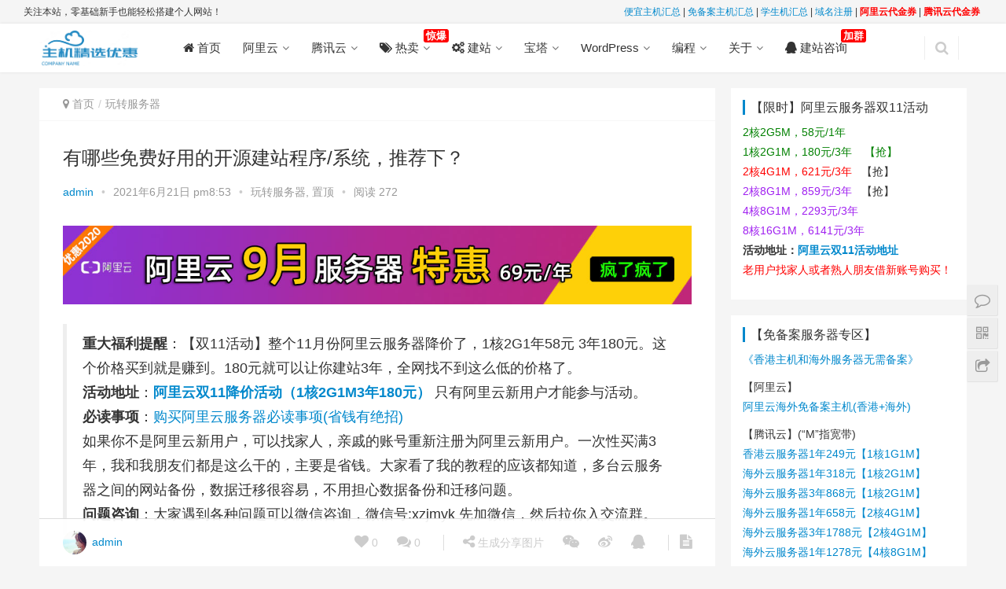

--- FILE ---
content_type: text/html; charset=UTF-8
request_url: http://tencent.yundashi168.com/885.html
body_size: 19357
content:
<!DOCTYPE html>
<html lang="zh-CN">
<head>
    <meta charset="UTF-8">
    <meta http-equiv="X-UA-Compatible" content="IE=Edge,chrome=1">
    <meta name="renderer" content="webkit">
	  <meta name="baidu-site-verification" content="Ai7YKCcNxo" />
    <meta name="viewport" content="initial-scale=1.0,user-scalable=no,maximum-scale=1,width=device-width">
    <title>有哪些免费好用的开源建站程序/系统，推荐下？ | 主机精选优惠</title>
    <link rel='dns-prefetch' href='//cdn.jsdelivr.net' />
<link rel='dns-prefetch' href='//s.w.org' />
<link rel="alternate" type="application/rss+xml" title="主机精选优惠 &raquo; 有哪些免费好用的开源建站程序/系统，推荐下？评论Feed" href="http://tencent.yundashi168.com/885.html/feed" />
		<script type="text/javascript">
			window._wpemojiSettings = {"baseUrl":"https:\/\/s.w.org\/images\/core\/emoji\/12.0.0-1\/72x72\/","ext":".png","svgUrl":"https:\/\/s.w.org\/images\/core\/emoji\/12.0.0-1\/svg\/","svgExt":".svg","source":{"concatemoji":"http:\/\/tencent.yundashi168.com\/wp-includes\/js\/wp-emoji-release.min.js?ver=5.3.20"}};
			!function(e,a,t){var n,r,o,i=a.createElement("canvas"),p=i.getContext&&i.getContext("2d");function s(e,t){var a=String.fromCharCode;p.clearRect(0,0,i.width,i.height),p.fillText(a.apply(this,e),0,0);e=i.toDataURL();return p.clearRect(0,0,i.width,i.height),p.fillText(a.apply(this,t),0,0),e===i.toDataURL()}function c(e){var t=a.createElement("script");t.src=e,t.defer=t.type="text/javascript",a.getElementsByTagName("head")[0].appendChild(t)}for(o=Array("flag","emoji"),t.supports={everything:!0,everythingExceptFlag:!0},r=0;r<o.length;r++)t.supports[o[r]]=function(e){if(!p||!p.fillText)return!1;switch(p.textBaseline="top",p.font="600 32px Arial",e){case"flag":return s([127987,65039,8205,9895,65039],[127987,65039,8203,9895,65039])?!1:!s([55356,56826,55356,56819],[55356,56826,8203,55356,56819])&&!s([55356,57332,56128,56423,56128,56418,56128,56421,56128,56430,56128,56423,56128,56447],[55356,57332,8203,56128,56423,8203,56128,56418,8203,56128,56421,8203,56128,56430,8203,56128,56423,8203,56128,56447]);case"emoji":return!s([55357,56424,55356,57342,8205,55358,56605,8205,55357,56424,55356,57340],[55357,56424,55356,57342,8203,55358,56605,8203,55357,56424,55356,57340])}return!1}(o[r]),t.supports.everything=t.supports.everything&&t.supports[o[r]],"flag"!==o[r]&&(t.supports.everythingExceptFlag=t.supports.everythingExceptFlag&&t.supports[o[r]]);t.supports.everythingExceptFlag=t.supports.everythingExceptFlag&&!t.supports.flag,t.DOMReady=!1,t.readyCallback=function(){t.DOMReady=!0},t.supports.everything||(n=function(){t.readyCallback()},a.addEventListener?(a.addEventListener("DOMContentLoaded",n,!1),e.addEventListener("load",n,!1)):(e.attachEvent("onload",n),a.attachEvent("onreadystatechange",function(){"complete"===a.readyState&&t.readyCallback()})),(n=t.source||{}).concatemoji?c(n.concatemoji):n.wpemoji&&n.twemoji&&(c(n.twemoji),c(n.wpemoji)))}(window,document,window._wpemojiSettings);
		</script>
		<style type="text/css">
img.wp-smiley,
img.emoji {
	display: inline !important;
	border: none !important;
	box-shadow: none !important;
	height: 1em !important;
	width: 1em !important;
	margin: 0 .07em !important;
	vertical-align: -0.1em !important;
	background: none !important;
	padding: 0 !important;
}
</style>
	<link rel='stylesheet' id='wp-easyarchives-css'  href='http://tencent.yundashi168.com/wp-content/plugins/wp-easyarchives/css/wp-easyarchives.css?ver=3.1.2' type='text/css' media='screen' />
<link rel='stylesheet' id='wp-block-library-css'  href='http://tencent.yundashi168.com/wp-includes/css/dist/block-library/style.min.css?ver=5.3.20' type='text/css' media='all' />
<link rel='stylesheet' id='toc-screen-css'  href='http://tencent.yundashi168.com/wp-content/plugins/table-of-contents-plus/screen.min.css?ver=2002' type='text/css' media='all' />
<link rel='stylesheet' id='prism-theme-style-css'  href='http://tencent.yundashi168.com/css/prism-darcula.min.css?ver=1.15.0' type='text/css' media='all' />
<link rel='stylesheet' id='prism-plugin-toolbar-css'  href='https://cdn.jsdelivr.net/wp/wp-editormd/tags/10.2.1/assets/Prism.js/plugins/toolbar/prism-toolbar.css?ver=1.15.0' type='text/css' media='all' />
<link rel='stylesheet' id='prism-plugin-line-numbers-css'  href='https://cdn.jsdelivr.net/wp/wp-editormd/tags/10.2.1/assets/Prism.js/plugins/line-numbers/prism-line-numbers.css?ver=1.15.0' type='text/css' media='all' />
<link rel='stylesheet' id='stylesheet-css'  href='http://tencent.yundashi168.com/wp-content/themes/justnews/css/style.css?ver=4.3.0' type='text/css' media='all' />
<script type='text/javascript' src='http://tencent.yundashi168.com/wp-content/themes/justnews/js/jquery.min.js?ver=1.12.4'></script>
<script type='text/javascript'>
/* <![CDATA[ */
var wps_statistics_object = {"rest_url":"http:\/\/tencent.yundashi168.com\/wp-json\/","wpnonce":"8c77272f13"};
/* ]]> */
</script>
<script type='text/javascript' src='http://tencent.yundashi168.com/wp-content/plugins/wp-statistics/assets/js/front.min.js?ver=12.6.12'></script>
<link rel='https://api.w.org/' href='http://tencent.yundashi168.com/wp-json/' />
<link rel="EditURI" type="application/rsd+xml" title="RSD" href="http://tencent.yundashi168.com/xmlrpc.php?rsd" />
<link rel="wlwmanifest" type="application/wlwmanifest+xml" href="http://tencent.yundashi168.com/wp-includes/wlwmanifest.xml" /> 
<link rel='prev' title='2021阿里云618重大促销活动攻略及活动规则介绍！' href='http://tencent.yundashi168.com/874.html' />
<link rel='next' title='阿里云服务器618活动(全网最低价)—1核2G3年169元(不限CPU性能)' href='http://tencent.yundashi168.com/886.html' />
<link rel='shortlink' href='http://tencent.yundashi168.com/?p=885' />
<link rel="alternate" type="application/json+oembed" href="http://tencent.yundashi168.com/wp-json/oembed/1.0/embed?url=http%3A%2F%2Ftencent.yundashi168.com%2F885.html" />
<link rel="alternate" type="text/xml+oembed" href="http://tencent.yundashi168.com/wp-json/oembed/1.0/embed?url=http%3A%2F%2Ftencent.yundashi168.com%2F885.html&#038;format=xml" />
<!-- start Simple Custom CSS and JS -->
<style type="text/css">
/* background-color: #f5f5f5; */
/* 网站顶部菜单栏样式 */
.top {
    padding: 0px 0;  
    height:30px;
        background: #f5f5f5;
  
}

.clearfix-top {
    background: #f5f5f5;
    position: fixed;
    z-index: 999;
    width: 100%;
}

/*  max-width: 1200px; */
.container-width {
  margin: 0 auto;
  padding-left:30px;
  padding-right:30px;
}

.top-left {
    float: left;
    padding-top:5px;
    padding-bottom:5px;
    font-size: 12px;
}

.top-enter {
    float: right;
    padding-top:5px;
    padding-bottom:5px;
    font-size: 12px;
}

.header {
    position: fixed;
    left: 0;
    z-index: 999;
    width: 100%;
    border: 0;
    background: #fff;
    box-shadow: 0 0 3px 0 rgb(0 0 0 / 10%) !important;
}

/*首页统计小工具----如果显示三列 则width改为70px*/
#wp_statistics_widget-2 {
    height: 140px;
}

#wp_statistics_widget-2 ul {
    width: 290px;
}

#wp_statistics_widget-2 li {
    width: 135px;
    margin-right: 1px;
    float: left;
    display: block;
}

/*文章详情内嵌入table表格样式*/
.entry-content table {
    border: 1px solid #999;
    margin: 8px 0 20px;
}

table {
    background-color: transparent;
}

table {
    border-collapse: collapse;
    border-spacing: 0;
}

.entry-content table th {
    border: 1px solid #999;
    padding: 10px;
    background-color: #eee;
    font-weight: 700;
    font-size: 14px;
    text-align: center;
}

.entry-content table td {
    border: 1px solid #999;
    padding: 10px;
    font-size: 0.8em;
    width: auto;
    text-align: left;
}

/*文章详情结尾广告样式*/
.zhuyi {
    background: #eee;
    border-radius: 3px;
    padding: 15px;
    margin-top: 20px;
    border-top: 3px solid #666;
}

.zhuyi a {
    text-decoration: none;
    border-bottom: 1px solid #0088CC;
}

/*顶部菜单样式*/
.menu-jiage:after {
    display: block;
    font-weight: 700;
    background-repeat: no-repeat;
    background-color: red;
    border-radius: 3px;
    color: #fff;
    content: "惊爆";
    font-family: Microsoft YaHei;
    font-size: 13px;
    line-height: 1;
    padding: 2px 3px;
    position: absolute;
    right: -10px;
    top: 7px;
    -webkit-transform: rotate(0deg);
    transform: rotate(0deg);
}

.menu-chat:after {
    display: block;
    font-weight: 700;
    background-repeat: no-repeat;
    background-color: red;
    border-radius: 3px;
    color: #fff;
    content: "加群";
    font-family: Microsoft YaHei;
    font-size: 13px;
    line-height: 1;
    padding: 2px 3px;
    position: absolute;
    right: -10px;
    top: 7px;
    -webkit-transform: rotate(0deg);
    transform: rotate(0deg);
}


/*文章内容样式调整*/
/*下载按钮样式*/
#down {
    border: 1px dashed #C1C1C1;
}

#down a {
    float: left;
    margin: 8px 0 8px 25px;
    padding: 0 15px;
    height: 35px;
    border: 1px solid #c01e22;
    border-radius: 3px;
    background: #c01e22;
    box-shadow: 0 1px 1px rgba(0, 0, 0, .1);
    color: #fff;
    text-align: center;
    line-height: 35px;
}

.entry .entry-content ul {
    padding-left: 2em;
    background: #F5F5F5;
    margin-bottom: 0px;
    list-style-position: outside;
    border: 1px dashed #C1C1C1;
}

.toc_list {
    border: 0px !important;
}

.toc_list ul {
    border: 0px !important;
}

/*文章引用样式*/
.entry .entry-content blockquote {
    font-size: 14px;
    font-size: .14rem;
    color: #666;
    background: #F5F5F5;
    border-left-color: #C1C1C1;
}

/*软件下载样式1*/
.downLi {
    overflow: hidden;
    width: 100%;
    float: left;
}

.downLi dl {
    overflow: hidden;
    float: left;
    width: 796px;
    height: auto;
    padding: 6px 6px 6px 6px;
    margin-top: 12px;
    margin-left: 6px;
    border: 1px solid #ffc99f;
    background: #fffcf9;
    border-radius: 4px;
}

.downLi dl {
    display: block;
    margin-block-start: 1em;
    margin-block-end: 1em;
    margin-inline-start: 0px;
    margin-inline-end: 0px;
}

.downLi li.phonepb {

    float: left;
    list-style: none;
    padding-left: 5px;
    height: 22px;
    line-height: 20px;
    color: #f60;
    font-weight: bold;
    font-size: 14px;
    width: 775px;
    overflow: hidden;
}

.downLi li.sne {
    overflow: hidden;
    font-weight: normal;
    border-bottom: 1px dotted #e1e1e1;
    width: 784px;
    background: url(https://soft.shouji.com.cn/static/v1/images/download.gif) 5px 8px no-repeat;
    float: left;
    display: inline;
    font-size: 13px;
    line-height: 20px;
    padding: 5px 0 5px 25px;
}

.downLi li.sne span.adown strong a:link,
.downLi li.sne span.adown strong a:active,
.downLi li.sne span.adown strong a:visited {
    font-weight: bold;
    color: #000000;
    font-size: 15px;
}

.downLi li.sne span.adown {
    float: left;
    width: 380px;
    overflow: hidden;
    font-size: 13px;
    font-weight: normal;
}

.downLi li.sne span.bdown {
    font-weight: bold;
    font-size: 14px;
    float: right;
    width: 90px;
    height: 20px;
    overflow: hidden;
    text-align: right;
}

.bdown a:link, .bdown a:active, .bdown a:visited {
    margin: 0 6px 0 0;
    color: #1F8515;
    background: none;
    font-size: 15px;
}

/*下载样式2*/
.down_link {
    background: none repeat scroll 0 0 #FFFCEF;
    border: 1px solid #FFBB76;
    border-radius: 2px;
    color: #DB7C22;
    font-size: 14px;
    margin-bottom: 10px;
    padding: 5px 10px;
}
.down_link p{
    font-size: 14px !important;
    font-family: 'Microsoft Yahei' !important;
    line-height: 1.5 !important;
    margin-bottom: 12px !important;
}
.downbtn {
    background: none repeat scroll 0 0 #1BA1E2;
    border: 0 none;
    border-radius: 2px;
    color: #FFFFFF;
    cursor: pointer;
    font-family: "Open Sans", "Hiragino Sans GB", "Microsoft YaHei", "WenQuanYi Micro Hei", Arial, Verdana, Tahoma, sans-serif;
    font-size: 14px;
    margin: -4px 20px 0 0;
    padding: 8px 30px;
    text-transform: none;
    text-decoration: none;
}

.downlink a:link {
    color: #ffffff;
}

.downlink a:visited {
    color: #ffffff;
}

.downlink a:hover {
    color: #ffffff;
}

.downlink a:active {
    color: #ffffff;
}

.downbtn {
    background: none repeat scroll 0 0 #1BA1E2;
    border: 0 none;
    border-radius: 2px;
    color: #FFFFFF !important;
    cursor: pointer;
    font-family: "Open Sans", "Hiragino Sans GB", "Microsoft YaHei", "WenQuanYi Micro Hei", Arial, Verdana, Tahoma, sans-serif;
    font-size: 14px;
    margin: -4px 20px 0 0;
    padding: 8px 30px;
}

.yanshibtn {
    background: none repeat scroll 0 0 #d33431;
    border: 0 none;
    border-radius: 2px;
    color: #FFFFFF !important;
    cursor: pointer;
    font-family: "Open Sans", "Hiragino Sans GB", "Microsoft YaHei", "WenQuanYi Micro Hei", Arial, Verdana, Tahoma, sans-serif;
    font-size: 14px;
    margin: -4px 20px 0 0;
    padding: 8px 30px;
    text-transform: none;
    text-decoration: none;
}

.downbtn:hover, .yanshibtn:hover {
    background: none repeat scroll 0 0 #9B59B6;
    border: 0 none;
    border-radius: 2px;
    color: #FFFFFF !important;
    cursor: pointer;
    font-family: "Open Sans", "Hiragino Sans GB", "Microsoft YaHei", "WenQuanYi Micro Hei", Arial, Verdana, Tahoma, sans-serif;
    font-size: 14px;
    margin: -4px 20px 0 0;
    padding: 8px 30px;
}

.downbtn a:hover, .yanshibtn a:hover {
    background: none repeat scroll 0 0 #9B59B6;
    border: 0 none;
    border-radius: 2px;
    color: #FFFFFF;
    cursor: pointer;
    font-family: "Open Sans", "Hiragino Sans GB", "Microsoft YaHei", "WenQuanYi Micro Hei", Arial, Verdana, Tahoma, sans-serif;
    font-size: 14px;
    margin: -4px 20px 0 0;
    padding: 8px 30px;
}

/* 日志归档页面模板样式*/
#ea-filter {
    height: 44px;
}

#ea-filter select{padding: 6px 2px;}

#ea-filter input{visibility:visible;padding:5px 12px;border:1px solid #080;border-bottom-color:#2B562B;border-radius:3px;font-size:12px;font-weight:700;cursor:pointer;text-decoration:none;color:#FFF;text-shadow:0 1px 0 #5d4113;background:#080;background:-webkit-gradient(linear, left top, left bottom, from(#C3E5C5), color-stop(0.05, #54B059), to(#080));background:-moz-linear-gradient(top, #C3E5C5, #54B059 5%, #080);background:-o-linear-gradient(top, #C3E5C5, #54B059 5%, #080);background:linear-gradient(to bottom, #C3E5C5, #54B059 5%, #080);}

#ea-filter input:hover{border-bottom-color:#3A693A;background:#44A049;background:-webkit-gradient(linear, left top, left bottom, from(#FFF), color-stop(0.05, #63BC68), to(#44A049));background:-moz-linear-gradient(top, #FFF, #63BC68 5%, #44A049);background:-o-linear-gradient(top, #FFF, #63BC68 5%, #44A049);background:linear-gradient(to bottom, #FFF, #63BC68 5%, #44A049);}
</style>
<!-- end Simple Custom CSS and JS -->
<style type="text/css">div#toc_container {background: #efe8e1;border: 1px solid #93cdf5;}</style><!-- Analytics by WP-Statistics v12.6.12 - https://wp-statistics.com/ -->
                <script language="Javascript">
                    document.oncontextmenu=new Function("event.returnValue=false");
                </script>
                                <style type="text/css">
                    body{
                        -moz-user-select:none; /*火狐*/
                        -webkit-user-select:none; /*webkit浏览器*/
                        -ms-user-select:none; /*IE10*/
                        -khtml-user-select:none; /*早期浏览器*/
                        user-select:none;
                    }
                </style>
                <script language="Javascript">
             document.ondragstart=function(){return false};
		    document.onselectstart =function(){return false};
		    document.onbeforecopy=function(){return false};
		    document.onmouseup=function(){document.selection.empty();};
			document.onselect=function(){document.selection.empty();};
			document.oncopy=function(){document.selection.empty();};
                </script>
                                <script type='text/javascript'>
                   function imgdragstart(){return false;}
                   for(i in document.images)document.images[i].ondragstart=imgdragstart;
                </script>
                                <script type='text/javascript'>
                 

    				//禁用开发者工具F12
    				document.onkeydown = function () {
       				 if (window.event && window.event.keyCode == 123) {
            			event.keyCode = 0;
           			 event.returnValue = false;
            		return false;
        			}
   					 };
    				//如果用户在工具栏调起开发者工具，那么判断浏览器的可视高度和可视宽度是否有改变，如有改变则关闭本页面  
    				window.onresize = function () {
        			if (h != window.innerHeight || w != window.innerWidth) {
           			 window.close();
            		window.location = "about:blank";
        			}
    				}
                </script>
                                <style>
                    @media print{
                        body{display:none}
                    }
                </style>

                <script type="text/javascript">

                    document.onkeydown = function () {
                        if ((window.event && window.event.keyCode == 80) || ((event.ctrlKey))) {
                            event.keyCode = 0;
                            event.returnValue = false;
                            return false;
                        }
                    };
                </script>
                                <style>
                    @media print{
                        body{display:none}
                    }
                </style>

                <script type="text/javascript">

                    document.onkeydown = function () {
                        if ((window.event && window.event.keyCode == 80) || ((event.ctrlKey))) {
                            event.keyCode = 0;
                            event.returnValue = false;
                            return false;
                        }
                    };
                </script>
                                <script>
                    window.onkeydown = function(e) {
                        if (e.ctrlKey && e.keyCode == 83) {
                            e.preventDefault();
                            e.returnValue = false;
                            return false;
                        }
                    }
                </script>
                                <script type="text/javascript">

                    document.onkeydown = function () {
                        if ((window.event && window.event.keyCode == 65) || ((event.ctrlKey))) {
                            event.keyCode = 0;
                            event.returnValue = false;
                            return false;
                        }
                    };
                </script>
                                <script type="text/javascript">
                    document.onkeydown = function () {
                        if ((window.event && window.event.keyCode == 123) || ((event.ctrlKey) || (window.event.keycode == 67))) {
                            event.keyCode = 0;
                            event.returnValue = false;
                            return false;
                        }
                    };
                </script>
                                <script type="text/javascript">
                    document.onkeydown = function () {
                        if ((window.event && window.event.keyCode == 88) || ((event.ctrlKey) || (window.event.keycode == 123))) {
                            event.keyCode = 0;
                            event.returnValue = false;
                            return false;
                        }
                    };
                </script>
                <meta name="applicable-device" content="pc,mobile" />
<meta http-equiv="Cache-Control" content="no-transform" />
<link rel="shortcut icon" href="http://tencent.yundashi168.com/wp-content/uploads/2020/03/favicon.ico" />
<meta name="keywords" content="免费建站CMS,开源建站程序" />
<meta name="description" content="我推荐WordPress建站程序，学习入门门槛很低，全世界近三分之一的网站都是采用wordpress,所以没有理由不去学习它。 我从一名小白变为wordpress建站老手，对比过很多建站程序，还是觉得wordpress能帮我节省时间和精力，让我把主要精力放在网站内容输出上，当然其它建站程序也好，但是如果你的空余时间不多的情况下，果断选择wordpress来搭建网站。学会了这个，再去折腾其它建站cm..." />
<meta property="og:type" content="article" />
<meta property="og:url" content="http://tencent.yundashi168.com/885.html" />
<meta property="og:site_name" content="主机精选优惠" />
<meta property="og:title" content="有哪些免费好用的开源建站程序/系统，推荐下？" />
<meta property="og:image" content="https://i.loli.net/2021/06/21/KnmRXgYq4FOwAzG.jpg" />
<meta property="og:description" content="我推荐WordPress建站程序，学习入门门槛很低，全世界近三分之一的网站都是采用wordpress,所以没有理由不去学习它。 我从一名小白变为wordpress建站老手，对比过很多建站程序，还是觉得wordpress能帮我节省时间和精力，让我把主要精力放在网站内容输出上，当然其它建站程序也好，但是如果你的空余时间不多的情况下，果断选择wordpress来搭建网站。学会了这个，再去折腾其它建站cm..." />
<link rel="canonical" href="http://tencent.yundashi168.com/885.html" />
<style type="text/css">.recentcomments a{display:inline !important;padding:0 !important;margin:0 !important;}</style>        <style>
            .flex-control-paging li a.flex-active, .member-form .form-group.sms-code .send-sms-code, .member-form .btn-login, .TCaptcha-button .TCaptcha-icon i, .TCaptcha-button .TCaptcha-icon:before, .member-account-nav ul .active a, .member-account-item.sms-code .send-sms-code, .member-lp-process li.active i, .member-lp-process li.processed .process-line, .wpcom-profile .author-group, .wpcom-profile-main .profile-posts-list .item-content .edit-link, .social-login-form .sl-input-submit, .header .dropdown-menu>.active>a:focus, .header .dropdown-menu>.active>a:hover, .header .dropdown-menu>li>a:hover, .navbar-action .publish, .pagination .current, .sidebar .widget_nav_menu ul li.current-menu-item a, .sidebar .widget_nav_menu ul li.current-post-parent a, .btn-primary, .article-list .item-title a .sticky-post, .pf-submit, .login-modal-body .btn-login{background-color: #08c;}.action .contact-title, .entry .entry-content .has-theme-color-background-color, .form-submit .submit, .search-form input.submit, .tagHandler ul.tagHandlerContainer li.tagItem{background-color: #08c;}.TCaptcha-button .TCaptcha-icon:after, .wpcom-user-list .wpcom-user-group, .entry-bar-inner .author-title, .entry-action .btn-dashang, .entry-action .btn-zan, .widget_profile .author-group, .login-modal-body .btn-login, .login-modal-body .btn-register{border-color: #08c;}.member-lp-process li.active p, .wpcom-profile .wpcom-profile-nav li.active a, .wpcom-user-list .wpcom-user-group, .header .nav>li.active>a, .header .dropdown-menu>.active>a, .entry .entry-info .nickname, .entry .entry-content .has-theme-color-color, .entry-bar-inner .author-title, .entry-action .btn-dashang, .entry-action .btn-zan, .comment-body .nickname a, .form-submit-text span, .widget_profile .author-group, a, .sec-panel-head span, .list.tabs .tab.active a, .login-modal-body .btn-register, .kx-list .kx-date{color: #08c;}.wpcom-profile .author-group:before, .wpcom-user-list .wpcom-user-group:before, .entry-bar-inner .author-title:before, .widget_profile .author-group:before{border-right-color: #08c;}.wpcom-profile .wpcom-profile-nav li.active a, .list.tabs .tab.active a{border-bottom-color: #08c;}.entry .entry-content .h3, .entry .entry-content h3, .widget-title{border-left-color: #08c;}.search-form input.keyword:focus, .btn-primary{border-color: #08c;}.flex-control-paging li a:hover, .member-form .form-group.sms-code .send-sms-code:hover, .member-form .btn-login:hover, .member-account-nav ul a:hover, .member-account-nav ul .active a:hover, .member-account-item.sms-code .send-sms-code:hover, .wpcom-profile-main .profile-posts-list .item-category:hover, .wpcom-profile-main .profile-posts-list .item-content .edit-link:hover, .social-login-form .sl-input-submit:hover, .navbar-action .publish:focus, .navbar-action .publish:hover, .entry-tag a:focus, .entry-tag a:hover, .entry-bar .meta-item:hover .icon-dashang, .wpcom-shortcode-tags li:hover, .pagination a:hover, .widget .tagcloud a:hover, .sidebar .widget_nav_menu ul li.current-menu-item .sub-menu a:hover, .sidebar .widget_nav_menu ul li.current-post-parent .sub-menu a:hover, .sidebar .widget_nav_menu ul li a:hover, .footer-sns .fa:after, .btn-primary.active, .btn-primary:active, .btn-primary:active:hover, .btn-primary:focus, .btn-primary:hover, .btn-primary.disabled:hover, .article-list .item-category:hover, .pf-submit:hover, .login-modal-body .btn-login:hover{background-color: #07c;}.action .a-box:hover, .entry .entry-content .has-theme-hover-background-color, .entry-action .btn-dashang.liked, .entry-action .btn-dashang:hover, .entry-action .btn-zan.liked, .entry-action .btn-zan:hover, .form-submit .submit:hover, .search-form input.submit:hover, .tagHandler ul.tagHandlerContainer li.tagItem:hover{background-color: #07c;}.wpcom-profile .wpcom-profile-nav a:hover, .wpcom-profile-main .profile-posts-list .item-title a:hover, .wpcom-profile-main .profile-posts-list .item-meta a:focus, .wpcom-profile-main .profile-posts-list .item-meta a:hover, .header .nav>li>a:hover, .navbar-action .login:focus, .navbar-action .login:hover, .navbar-action .profile a:hover, .navbar-search-icon:focus, .navbar-search-icon:hover, .entry .entry-info a:focus, .entry .entry-info a:hover, .entry .entry-content .has-theme-hover-color, .entry-bar .info-item a:hover, .p-item-wrap:hover .title a, .special-item-title a:hover, .special-item-bottom a:hover, .widget ol a:hover, .widget ul a:hover, a:hover, .sec-panel-head .more:hover, .topic-list .topic-wrap:hover span, .list.tabs .tab a:hover, .article-list .item-title a:hover, .article-list .item-meta a:hover, .list-links a:focus, .list-links a:hover, .load-more:hover, .login-modal-body .btn-register:hover, .kx-list .kx-content h2 a:hover, .widget_kuaixun .widget-title-more:hover{color: #07c;}.wpcom-profile .wpcom-profile-nav a:hover{border-bottom-color: #07c;}.entry-tag a:focus, .entry-tag a:hover, .entry-action .btn-dashang.liked, .entry-action .btn-dashang:hover, .entry-action .btn-zan.liked, .entry-action .btn-zan:hover, .widget .tagcloud a:hover, .btn-primary.active, .btn-primary:active, .btn-primary:active:hover, .btn-primary:focus, .btn-primary:hover, .btn-primary.disabled:hover, .load-more:hover{border-color: #07c;}.special-item-bottom a:hover:before{border-left-color: #07c;}.list.tabs .tab.active a:hover{border-bottom-color: #07c;}.login-modal-body .btn-login:hover, .login-modal-body .btn-register:hover{border-color: #07c;}@media (max-width:991px){.navbar-collapse{background-color: #08c;}.header .navbar-nav>li.active>a, .header .navbar-nav .dropdown-menu .active a, .header .navbar-nav .dropdown-menu .active .dropdown-menu .active a{color: #08c;}.dropdown-menu>li a, .navbar-action .publish{border-color: #07c;}.header .navbar-nav>li.active>a:hover, .header .navbar-nav>li a:hover, .header .navbar-nav .dropdown-menu .active a:hover, .header .navbar-nav .dropdown-menu .active .dropdown-menu a:hover, .header .navbar-nav .dropdown-menu li a:hover{color: #07c;}}@media (max-width:767px){.entry-bar .info-item.share .mobile{background-color: #08c;}}.j-share{position: fixed!important;top: 50%!important;}
                        .header .logo img{max-height: 46px;}
                        @media (max-width: 767px){
                .header .logo img{max-height: 26px;}
            }
                        .entry .entry-video{ height: 482px;}
            @media (max-width: 1219px){
                .entry .entry-video{ height: 386.49883449883px;}
            }
            @media (max-width: 991px){
                .entry .entry-video{ height: 449.41724941725px;}
            }
            @media (max-width: 767px){
                .entry .entry-video{ height: 344.28571428571px;}
            }
            @media (max-width: 500px){
                .entry .entry-video{ height: 241px;}
            }
                        @media screen and (-webkit-min-device-pixel-ratio: 0) {
                .article-list .item-sticky .item-title a{-webkit-background-clip: text;-webkit-text-fill-color: transparent;}
                .article-list .item-sticky .item-title a, .article-list .item-sticky .item-title a .sticky-post {
                    background-image: -webkit-linear-gradient(0deg, #177a42 0%, #26a85a 100%);
                    background-image: linear-gradient(90deg, #177a42 0%, #26a85a 100%);
                }
            }
                    </style>
        <script> (function() {if (!/*@cc_on!@*/0) return;var e = "abbr, article, aside, audio, canvas, datalist, details, dialog, eventsource, figure, footer, header, hgroup, mark, menu, meter, nav, output, progress, section, time, video".split(', ');var i= e.length; while (i--){ document.createElement(e[i]) } })()</script>
    <!--[if lte IE 8]><script src="http://tencent.yundashi168.com/wp-content/themes/justnews/js/respond.min.js"></script><![endif]-->
	 
</head>
<body class="post-template-default single single-post postid-885 single-format-standard">
    
<div class="top">
			<div class="container-width clearfix-top">
				<div class="top-left">
				关注本站，零基础新手也能轻松搭建个人网站！
				</div>
				<div class="top-enter">
					<a href="http://tencent.yundashi168.com/chats" target="_blank">便宜主机汇总</a> | <a href="http://tencent.yundashi168.com/chats" target="_blank" class="cf_div_theme_dark">免备案主机汇总</a> | <a href="http://tencent.yundashi168.com/chats" target="_blank">学生机汇总</a> |
					<a href="http://tencent.yundashi168.com/chats" target="_blank">域名注册</a> | <a href="https://www.vpssw.com/aliyun/index" target="_blank"><font color="red"><b>阿里云代金券</b></font></a> | <a href="https://www.vpssw.com/tencent/quan" target="_blank"><font color="red"><b>腾讯云代金券</b></font></a>&nbsp;
				</div>
			</div>
</div>
		
<header class="header">
    <div class="container clearfix">
        <div class="navbar-header">
            <button type="button" class="navbar-toggle collapsed" data-toggle="collapse" data-target=".navbar-collapse">
                <span class="icon-bar icon-bar-1"></span>
                <span class="icon-bar icon-bar-2"></span>
                <span class="icon-bar icon-bar-3"></span>
            </button>
                        <div class="logo">
                <a href="http://tencent.yundashi168.com" rel="home"><img src="http://tencent.yundashi168.com/wp-content/uploads/2020/03/logo_host1.png" alt="主机精选优惠"></a>
            </div>
        </div>
        <div class="collapse navbar-collapse">
            <nav class="navbar-left primary-menu"><ul id="menu-%e9%a1%b6%e9%83%a8%e8%8f%9c%e5%8d%95" class="nav navbar-nav"><li class="menu-item"><a href="http://tencent.yundashi168.com/"><i class="fa fa-home"> 首页</i></a></li>
<li class="menu-item dropdown"><a href="http://tencent.yundashi168.com/aliyun" class="dropdown-toggle">阿里云</a>
<ul class="dropdown-menu menu-item-wrap menu-item-col-5">
	<li class="menu-item"><a href="http://tencent.yundashi168.com/aliyun/aliyun-domain-register">阿里云域名注册</a></li>
	<li class="menu-item"><a href="http://tencent.yundashi168.com/aliyun/aliyun-latest-discount">阿里云最新优惠活动</a></li>
	<li class="menu-item"><a href="http://tencent.yundashi168.com/aliyun/aliyun-host">阿里云服务器ECS</a></li>
	<li class="menu-item"><a href="http://tencent.yundashi168.com/aliyun/aliyun-student">阿里云学生服务器</a></li>
	<li class="menu-item"><a href="http://tencent.yundashi168.com/aliyun/aliyun-mianbeian">阿里云免备案服务器</a></li>
	<li class="menu-item"><a href="#">阿里云服务器价格表</a></li>
</ul>
</li>
<li class="menu-item dropdown"><a href="http://tencent.yundashi168.com/tencent" class="dropdown-toggle">腾讯云</a>
<ul class="dropdown-menu menu-item-wrap menu-item-col-5">
	<li class="menu-item"><a href="http://tencent.yundashi168.com/tencent/tencent-domain-register">腾讯云域名注册</a></li>
	<li class="menu-item"><a href="http://tencent.yundashi168.com/tencent/tencent-latest-discount">腾讯云最新优惠活动</a></li>
	<li class="menu-item"><a href="http://tencent.yundashi168.com/tencent/server">腾讯云服务器</a></li>
	<li class="menu-item"><a href="http://tencent.yundashi168.com/tencent/student">腾讯云学生服务器</a></li>
	<li class="menu-item"><a href="http://tencent.yundashi168.com/tencent/mianbeian-tencent">腾讯云免备案服务器</a></li>
</ul>
</li>
<li class="menu-item menu-item-style menu-item-style1 dropdown"><a href="http://tencent.yundashi168.com/hot" class="dropdown-toggle"><i class="fa fa-tags menu-jiage"> 热卖</i></a>
<ul class="dropdown-menu menu-item-wrap menu-item-col-5">
	<li class="menu-item"><a href="http://tencent.yundashi168.com/hot/mianbeian">免备案云服务器</a></li>
	<li class="menu-item"><a href="http://tencent.yundashi168.com/hot/1c1g">1核1G云服务器</a></li>
	<li class="menu-item"><a href="http://tencent.yundashi168.com/hot/1c2g">1核2G云服务器</a></li>
	<li class="menu-item"><a href="http://tencent.yundashi168.com/hot/2c4g">2核4G云服务器</a></li>
	<li class="menu-item"><a href="http://tencent.yundashi168.com/hot/2c8g">2核8G云服务器</a></li>
	<li class="menu-item"><a href="http://tencent.yundashi168.com/hot/4c8g">4核8G云服务器</a></li>
	<li class="menu-item"><a href="http://tencent.yundashi168.com/hot/mianfei">免费云服务器</a></li>
</ul>
</li>
<li class="menu-item dropdown"><a href="http://tencent.yundashi168.com/steps" class="dropdown-toggle"><i class="fa fa-cogs"> 建站</i></a>
<ul class="dropdown-menu menu-item-wrap menu-item-col-5">
	<li class="menu-item"><a href="http://tencent.yundashi168.com/steps/buy-domain-name">选购域名</a></li>
	<li class="menu-item"><a href="http://tencent.yundashi168.com/steps/select-server">选购服务器</a></li>
	<li class="menu-item"><a href="http://tencent.yundashi168.com/steps/domain-keep-on-record">域名备案</a></li>
	<li class="menu-item"><a href="http://tencent.yundashi168.com/steps/website-program">选择网站程序</a></li>
	<li class="menu-item"><a href="http://tencent.yundashi168.com/steps/public-service-website">网站部署和上线</a></li>
	<li class="menu-item"><a href="http://tencent.yundashi168.com/steps/website-optimization">网站优化</a></li>
</ul>
</li>
<li class="menu-item dropdown"><a href="http://tencent.yundashi168.com/bt-panel" class="dropdown-toggle">宝塔</a>
<ul class="dropdown-menu menu-item-wrap menu-item-col-5">
	<li class="menu-item"><a href="http://tencent.yundashi168.com/bt-panel/bt-install">宝塔面板安装教程</a></li>
	<li class="menu-item"><a href="http://tencent.yundashi168.com/bt-panel/bt-wordpress">宝塔面板搭建WordPress教程</a></li>
	<li class="menu-item"><a href="http://tencent.yundashi168.com/bt-panel/bt-discuz">宝塔面板搭建Discuz教程</a></li>
	<li class="menu-item"><a href="http://tencent.yundashi168.com/bt-panel/bt-zblog">宝塔面板搭建Z-Blog教程</a></li>
	<li class="menu-item"><a href="http://tencent.yundashi168.com/bt-panel/bt-emlog">宝塔面板搭建Emlog教程</a></li>
	<li class="menu-item"><a href="http://tencent.yundashi168.com/bt-panel/bt-typecho">宝塔面板搭建Typecho教程</a></li>
	<li class="menu-item"><a href="http://tencent.yundashi168.com/bt-panel/bt-static">宝塔面板搭建静态网站教程</a></li>
</ul>
</li>
<li class="menu-item dropdown"><a href="http://tencent.yundashi168.com/wp" class="dropdown-toggle">WordPress</a>
<ul class="dropdown-menu menu-item-wrap menu-item-col-4">
	<li class="menu-item"><a href="http://tencent.yundashi168.com/wp/course">WordPress教程</a></li>
	<li class="menu-item"><a href="http://tencent.yundashi168.com/wp/themes">WordPress主题</a></li>
	<li class="menu-item"><a href="http://tencent.yundashi168.com/wp/plugins">WordPress插件</a></li>
	<li class="menu-item"><a href="http://tencent.yundashi168.com/wp/wordpress-speeds">WordPress优化</a></li>
</ul>
</li>
<li class="menu-item dropdown"><a href="#" class="dropdown-toggle">编程</a>
<ul class="dropdown-menu menu-item-wrap menu-item-col-4">
	<li class="menu-item"><a href="http://tencent.yundashi168.com/java">Java实战教程</a></li>
	<li class="menu-item"><a href="http://tencent.yundashi168.com/react">React实战教程</a></li>
	<li class="menu-item"><a href="http://tencent.yundashi168.com/nginx">Nginx实战教程</a></li>
	<li class="menu-item"><a href="http://tencent.yundashi168.com/it-skill-test">IT技能测试题</a></li>
</ul>
</li>
<li class="menu-item dropdown"><a href="#" class="dropdown-toggle">关于</a>
<ul class="dropdown-menu menu-item-wrap menu-item-col-5">
	<li class="menu-item"><a href="http://tencent.yundashi168.com/sitesmap">网站地图</a></li>
	<li class="menu-item"><a href="http://tencent.yundashi168.com/times">发展历程</a></li>
	<li class="menu-item"><a href="http://tencent.yundashi168.com/support">赞助本站</a></li>
	<li class="menu-item"><a href="http://tencent.yundashi168.com/notes">生活随笔</a></li>
	<li class="menu-item"><a href="http://tencent.yundashi168.com/xianyu">咸鱼出售</a></li>
	<li class="menu-item"><a href="#">给我留言</a></li>
	<li class="menu-item"><a href="http://tencent.yundashi168.com/wlzq">网络赚钱</a></li>
</ul>
</li>
<li class="menu-item"><a href="http://tencent.yundashi168.com/chats"><i class="fa fa-qq menu-chat"> 建站咨询</i></a></li>
</ul></nav>            <div class="navbar-action pull-right">

                                <form style="margin-right: -15px;" class="navbar-search" action="http://tencent.yundashi168.com" method="get" role="search">
                    <input type="text" name="s" class="navbar-search-input" autocomplete="off" placeholder="输入关键词搜索..." value="">
                    <a class="navbar-search-icon j-navbar-search" href="javascript:;"></a>
                </form>
                            </div>
        </div><!-- /.navbar-collapse -->
    </div><!-- /.container -->
</header>
<div id="wrap">    <div class="main container">
        <div class="content">
            <ol class="breadcrumb entry-breadcrumb"><li class="home"><i class="fa fa-map-marker"></i> <a href="http://tencent.yundashi168.com">首页</a></li><li><a href="http://tencent.yundashi168.com/vps-skill">玩转服务器</a></li></ol>                            <article id="post-885" class="post-885 post type-post status-publish format-standard hentry category-vps-skill category-top tag-cms tag-112">
                    <div class="entry">
                                                <div class="entry-head">
                            <h1 class="entry-title">有哪些免费好用的开源建站程序/系统，推荐下？</h1>
                            <div class="entry-info">
                                                                <a class="nickname" href="http://tencent.yundashi168.com/author/arison">admin</a>
                                <span class="dot">•</span>
                                <span>2021年6月21日 pm8:53</span>
                                <span class="dot">•</span>
                                <a href="http://tencent.yundashi168.com/vps-skill" rel="category tag">玩转服务器</a>, <a href="http://tencent.yundashi168.com/top" rel="category tag">置顶</a>                                                                    <span class="dot">•</span>
								               <span>阅读 272  </span>
								               <span> </span>
                                                           </div>
                        </div>
                        <div class="wpcom_ad_wrap"><a href="https://www.vpssw.com/aliyun/index" target="_blank"><img src="https://cdnstyle.oss-cn-hangzhou.aliyuncs.com/shangyunbang/youhui.jpg" alt="阿里云服务器优惠"></a>

<br/>
<br/>
<blockquote><p>
  <strong>重大福利提醒</strong>：【双11活动】整个11月份阿里云服务器降价了，1核2G1年58元  3年180元。这个价格买到就是赚到。180元就可以让你建站3年，全网找不到这么低的价格了。<br>
  <strong>活动地址</strong>：<a class="wp-editor-md-post-content-link" href="https://www.vpssw.com/aliyun/index" target="_blank"><strong>阿里云双11降价活动（1核2G1M3年180元）</strong></a>  <code>只有阿里云新用户才能参与活动。</code><br>
  <strong>必读事项</strong>：<a class="wp-editor-md-post-content-link" href="http://tencent.yundashi168.com/862.html" target="_blank">购买阿里云服务器必读事项(省钱有绝招)</a><br>
  如果你不是阿里云新用户，可以找家人，亲戚的账号重新注册为阿里云新用户。一次性买满3年，我和我朋友们都是这么干的，主要是省钱。大家看了我的教程的应该都知道，多台云服务器之间的网站备份，数据迁移很容易，不用担心数据备份和迁移问题。<br>
  <strong>问题咨询</strong>：大家遇到各种问题可以微信咨询，微信号:xzjmyk   先加微信，然后拉你入交流群。
</p></blockquote></div>                                                <div class="entry-content clearfix">
                            <p>我推荐WordPress建站程序，学习入门门槛很低，全世界近三分之一的网站都是采用wordpress,所以没有理由不去学习它。</p>
<p>我从一名小白变为wordpress建站老手，对比过很多建站程序，还是觉得wordpress能帮我节省时间和精力，让我把主要精力放在网站内容输出上，当然其它建站程序也好，但是如果你的空余时间不多的情况下，果断选择wordpress来搭建网站。学会了这个，再去折腾其它建站cms程序，到时候就比较容易了。</p>
<p>参考我的写的WordPress入门教程<a class="wp-editor-md-post-content-link" href="http://tencent.yundashi168.com/558.html"><strong>：宝塔面板添加WordPress站点详细图文教程</strong></a> 希望能帮助到你学到很多知识。</p>
<p><a class="wp-editor-md-post-content-link" href="https://i.loli.net/2021/06/21/KnmRXgYq4FOwAzG.jpg"><img src="https://i.loli.net/2021/06/21/KnmRXgYq4FOwAzG.jpg" alt="" /></a></p>
<p>我自己是一名前端程序员，平时收集了众多的开源免费的建站系统，业余时间也爱折腾建站相关事情，觉得很有意思。</p>
<p>国外的有：WordPress，Joomla，Drupal等通用强大的建站系统。其中wordpress全世界非常流行。近三分之一的网站都是用它来搭建的。</p>
<p>国内的有：看上面的图片展示，有很多建站系统，就不一一列举了。并且我还在持续跟新收集更多的建站CMS系统。希望大家能收藏关注下（点赞，关注，收藏）。</p>
<p>各种建站CSM汇总地址：  <a class="wp-editor-md-post-content-link" href="https://nav.vpssw.com" title="https://nav.vpssw.com">https://nav.vpssw.com</a> 【我平时精心搜集添加的】</p>
<p>除了建站CMS，建站博客之外，我还搜集了github上开源免费的小众类型的（当然star比较多） 建站程序和建站系统，有Java开发的，有PHP开发的，也有其它编程语言开发的，希望能帮助到各位。</p>
<p>有了这个开源免费的建站系统，你就可以开启你愉快的建站之旅了！</p>
<p>原文：<a class="wp-editor-md-post-content-link" href="https://www.yundashi168.com/294.html">https://www.yundashi168.com/294.html</a></p>
                                                        <div class="entry-copyright"><p>原创文章，作者：admin，如若转载，请注明出处：http://tencent.yundashi168.com/885.html</p></div>                        </div>
                        <div class="entry-footer">
                            <div class="entry-tag"><a href="http://tencent.yundashi168.com/tag/%e5%85%8d%e8%b4%b9%e5%bb%ba%e7%ab%99cms" rel="tag">免费建站CMS</a><a href="http://tencent.yundashi168.com/tag/%e5%bc%80%e6%ba%90%e5%bb%ba%e7%ab%99%e7%a8%8b%e5%ba%8f" rel="tag">开源建站程序</a></div>
                            <div class="entry-action">
                                <div class="btn-zan" data-id="885"><i class="fa fa-thumbs-up"></i> 赞 <span class="entry-action-num">(0)</span></div>

                                                                    <div class="btn-dashang">
                                        <i class="fa fa-usd"></i> 打赏
                                                <span class="dashang-img dashang-img2">
                                                                                                            <span>
                                                        <img src="http://tencent.yundashi168.com/wp-content/uploads/2020/10/my-weixin-code.png" alt="微信扫一扫"/>
                                                            微信扫一扫                                                    </span>
                                                                                                                                                                <span>
                                                        <img src="http://tencent.yundashi168.com/wp-content/uploads/2020/10/my-zhifuba-code.png" alt="支付宝扫一扫"/>
                                                            支付宝扫一扫                                                    </span>
                                                                                                    </span>
                                    </div>
                                                            </div>

                            
                            <div class="entry-bar">
                                <div class="entry-bar-inner clearfix">
                                                                            <div class="author pull-left">
                                            <a data-user="1" target="_blank" href="http://tencent.yundashi168.com/author/arison" class="avatar">
                                                <img src="http://tencent.yundashi168.com/wp-content/uploads/2021/07/2021071409445815.png" width="60" height="60" alt="admin" class="avatar avatar-60 wp-user-avatar wp-user-avatar-60 alignnone photo" />                                                admin                                            </a>
                                                                                    </div>
                                                                        <div class="info pull-right">
                                        <div class="info-item meta">
                                            <a class="meta-item j-heart" href="javascript:;" data-id="885"><i class="fa fa-heart"></i> <span class="data">0</span></a>
                                            <a class="meta-item" href="#comments"><i class="fa fa-comments"></i> <span class="data">0</span></a>                                                                                    </div>
                                        <div class="info-item share">
                                            <a class="meta-item mobile j-mobile-share" href="javascript:;" data-id="885"><i class="fa fa-share-alt"></i> 生成分享图片</a>
                                            <a class="meta-item wechat" href="javascript:;">
                                                <i class="fa fa-wechat"></i>
                                                <span class="wx-wrap">
                                                    <span class="j-qrcode" data-text="http://tencent.yundashi168.com/885.html"></span>
                                                    <span>扫码分享到微信</span>
                                                </span>
                                            </a>
                                                                                        <a class="meta-item weibo" href="http://service.weibo.com/share/share.php?url=http%3A%2F%2Ftencent.yundashi168.com%2F885.html&title=%E6%9C%89%E5%93%AA%E4%BA%9B%E5%85%8D%E8%B4%B9%E5%A5%BD%E7%94%A8%E7%9A%84%E5%BC%80%E6%BA%90%E5%BB%BA%E7%AB%99%E7%A8%8B%E5%BA%8F%2F%E7%B3%BB%E7%BB%9F%EF%BC%8C%E6%8E%A8%E8%8D%90%E4%B8%8B%EF%BC%9F&pic=https%3A%2F%2Fi.loli.net%2F2021%2F06%2F21%2FKnmRXgYq4FOwAzG.jpg&searchPic=true" target="_blank" rel="nofollow"><i class="fa fa-weibo"></i></a>
                                            <a class="meta-item qq" href="https://connect.qq.com/widget/shareqq/index.html?url=http%3A%2F%2Ftencent.yundashi168.com%2F885.html&title=%E6%9C%89%E5%93%AA%E4%BA%9B%E5%85%8D%E8%B4%B9%E5%A5%BD%E7%94%A8%E7%9A%84%E5%BC%80%E6%BA%90%E5%BB%BA%E7%AB%99%E7%A8%8B%E5%BA%8F%2F%E7%B3%BB%E7%BB%9F%EF%BC%8C%E6%8E%A8%E8%8D%90%E4%B8%8B%EF%BC%9F&pics=https%3A%2F%2Fi.loli.net%2F2021%2F06%2F21%2FKnmRXgYq4FOwAzG.jpg" target="_blank" rel="nofollow"><i class="fa fa-qq"></i></a>
                                        </div>
                                        <div class="info-item act">
                                            <a href="javascript:;" id="j-reading"><i class="fa fa-file-text"></i></a>
                                        </div>
                                    </div>
                                </div>
                            </div>

                            <div class="entry-page">
                                                                    <div class="entry-page-prev" style="background-image: url();">
                                        <a href="http://tencent.yundashi168.com/874.html" title="2021阿里云618重大促销活动攻略及活动规则介绍！">
                                            <span>2021阿里云618重大促销活动攻略及活动规则介绍！</span>
                                        </a>
                                        <div class="entry-page-info">
                                            <span class="pull-left">&laquo; 上一篇</span>
                                            <span class="pull-right">2021年6月12日 pm7:19</span>
                                        </div>
                                    </div>
                                                                                                    <div class="entry-page-next" style="background-image: url();">
                                        <a href="http://tencent.yundashi168.com/886.html" title="阿里云服务器618活动(全网最低价)—1核2G3年169元(不限CPU性能)">
                                            <span>阿里云服务器618活动(全网最低价)—1核2G3年169元(不限CPU性能)</span>
                                        </a>
                                        <div class="entry-page-info">
                                            <span class="pull-right">下一篇  &raquo;</span>
                                            <span class="pull-left">2021年6月24日 pm4:49</span>
                                        </div>
                                    </div>
                                                            </div>
                            <div class="wpcom_ad_wrap"> <a href="https://www.vpssw.com/ucloud/index" target="_blank"><img src="https://i.loli.net/2020/07/27/WCv2wX78qe3IfcJ.png" alt="阿里云服务器优惠"></a>
<div class="zhuyi">
      <p><span style="color: #ff6600;">云服务器服务器，价格很低很低，值得看看<br>
        ①真便宜：<a href="https://www.aliyun.com/minisite/goods?userCode=ywqc0ubl&share_source=copy_link" target="_blank" rel="noopener noreferrer">阿里云服务器87元1年，261元3年</a>（全网最低价）<br>
        ②服务器秒杀：<a href="https://www.vpssw.com/tencent/index" target="_blank" rel="noopener noreferrer">腾讯云服务器秒杀99元1年，303元3年(1核2G5M) </a>  <br>       	
        ③星星海主机：<a href="https://www.vpssw.com/tencent/starlake" target="_blank" rel="noopener noreferrer">腾讯云星星海1核2G1年92元，3年328元</a> （限时） <br> 
        ③免备案全网最低：<a href="https://www.vpssw.com/ucloud/index">UCloud香港云服务器1核2G1年213元，3年639元</a> （科创版上市公司） <br>    </div>                            <h3 class="entry-related-title">相关推荐</h3><ul class="entry-related clearfix"><li><a href="http://tencent.yundashi168.com/867.html" title="宝塔面板FTP空间无法连接登录详细解决方法">宝塔面板FTP空间无法连接登录详细解决方法</a></li><li><a href="http://tencent.yundashi168.com/763.html" title="利用腾讯云学生机搭建Ngrok内网穿透服务器">利用腾讯云学生机搭建Ngrok内网穿透服务器</a></li><li><a href="http://tencent.yundashi168.com/898.html" title="【玩转腾讯云】用轻量应用服务器搭建个人网站">【玩转腾讯云】用轻量应用服务器搭建个人网站</a></li><li><a href="http://tencent.yundashi168.com/816.html" title="基于阿里云搭建自己专属的云笔记Leanote(开源)">基于阿里云搭建自己专属的云笔记Leanote(开源)</a></li><li><a href="http://tencent.yundashi168.com/811.html" title="开源轻量级的团队在线协作工具Kooteam—私有化部署教程">开源轻量级的团队在线协作工具Kooteam—私有化部署教程</a></li><li><a href="http://tencent.yundashi168.com/817.html" title="基于宝塔面板使用 Leanote 搭建自己专属的云笔记">基于宝塔面板使用 Leanote 搭建自己专属的云笔记</a></li><li><a href="http://tencent.yundashi168.com/894.html" title="阿里云ECS服务器部署Node.js项目全过程详解">阿里云ECS服务器部署Node.js项目全过程详解</a></li><li><a href="http://tencent.yundashi168.com/781.html" title="个人搭建博客的几种方法和方案">个人搭建博客的几种方法和方案</a></li><li><a href="http://tencent.yundashi168.com/764.html" title="腾讯云热门云产品入口地址">腾讯云热门云产品入口地址</a></li><li><a href="http://tencent.yundashi168.com/819.html" title="真正从零开始搭建网站—宝塔面板+wordpress（超详细教程）">真正从零开始搭建网站—宝塔面板+wordpress（超详细教程）</a></li></ul>                        </div>
                        
<div id="comments" class="entry-comments">
    	<div id="respond" class="comment-respond">
		<h3 id="reply-title" class="comment-reply-title">发表评论 <small><a rel="nofollow" id="cancel-comment-reply-link" href="/885.html#respond" style="display:none;">取消回复</a></small></h3><form action="http://tencent.yundashi168.com/wp-comments-post.php" method="post" id="commentform" class="comment-form" novalidate><p class="comment-notes"><span id="email-notes">邮箱地址不会被公开。</span> 必填项已用<span class="required">*</span>标注</p><div class="comment-form-comment"><textarea id="comment" name="comment" class="required" rows="4"></textarea></div><div class="comment-form-author"><label for="author"><span class="required">*</span>昵称：</label><input id="author" name="author" type="text" value="" size="30" class="required"></div>
<div class="comment-form-email"><label for="email"><span class="required">*</span>邮箱：</label><input id="email" name="email" type="text" value="" class="required"></div>
<div class="comment-form-url"><label for="url">网址：</label><input id="url" name="url" type="text" value="" size="30"></div>
<div class="comment-form-cookies-consent"><input id="wp-comment-cookies-consent" name="wp-comment-cookies-consent" type="checkbox" value="yes"> 记住昵称、邮箱和网址，下次评论免输入</div>
<div class="form-submit"><input name="submit" type="submit" id="submit" class="submit" value="提交" /> <input type='hidden' name='comment_post_ID' value='885' id='comment_post_ID' />
<input type='hidden' name='comment_parent' id='comment_parent' value='0' />
</div></form>	</div><!-- #respond -->
		</div><!-- .comments-area -->                    </div>
                </article>
                    </div>
        <aside class="sidebar">
            <div id="text-17" class="widget widget_text"><h3 class="widget-title"><span>【限时】阿里云服务器双11活动</span></h3>			<div class="textwidget"><p><span style="color: green;">2核2G5M，58元/1年</span><br />
<span style="color: green;">1核2G1M，180元/3年    【抢】</span><br />
<span style="color: red;">2核4G1M，621元/3年</span>   【抢】<br />
<span style="color: #a020f0;">2核8G1M，859元/3年</span>   【抢】<br />
<span style="color: #a020f0;">4核8G1M，2293元/3年 </span><br />
<span style="color: #a020f0;">8核16G1M，6141元/3年 </span><br />
<strong>活动地址：<a href="https://www.vpssw.com/aliyun/618s">阿里云双11活动地址</a></strong><br />
<span style="color: red;">老用户找家人或者熟人朋友借新账号购买！</span></p>
</div>
		</div><div id="text-2" class="widget widget_text"><h3 class="widget-title"><span>【免备案服务器专区】</span></h3>			<div class="textwidget"><p><a href="http://tencent.yundashi168.com/180.html">《香港主机和海外服务器无需备案》</a></p>
<p>【阿里云】<br />
<a href="https://www.aliyun.com/chinaglobal/promotion/virtual2017?source=5176.11533457&amp;userCode=ywqc0ubl&amp;type=copy">阿里云海外免备案主机(香港+海外)</a></p>
<p>【腾讯云】(&#8220;M&#8221;指宽带)<br />
<a href="https://cloud.tencent.com/act/seckill?fromSource=gwzcw.3219584.3219584.3219584&amp;utm_medium=cpc&amp;utm_id=gwzcw.3219584.3219584.3219584&amp;from=console&amp;cps_key=806a34e58199d2e0ccdf9a10ef0ba6ac">香港云服务器1年249元【1核1G1M】</a><br />
<a href="https://cloud.tencent.com/act/pro/overseas?fromSource=gwzcw.3019951.3019951.3019951&amp;utm_medium=cpc&amp;utm_id=gwzcw.3019951.3019951.3019951&amp;from=console&amp;cps_key=806a34e58199d2e0ccdf9a10ef0ba6ac">海外云服务器1年318元【1核2G1M】</a><br />
<a href="https://cloud.tencent.com/act/pro/overseas?fromSource=gwzcw.3019951.3019951.3019951&amp;utm_medium=cpc&amp;utm_id=gwzcw.3019951.3019951.3019951&amp;from=console&amp;cps_key=806a34e58199d2e0ccdf9a10ef0ba6ac">海外云服务器3年868元【1核2G1M】</a><br />
<a href="https://cloud.tencent.com/act/pro/overseas?fromSource=gwzcw.3019951.3019951.3019951&amp;utm_medium=cpc&amp;utm_id=gwzcw.3019951.3019951.3019951&amp;from=console&amp;cps_key=806a34e58199d2e0ccdf9a10ef0ba6ac">海外云服务器1年658元【2核4G1M】</a><br />
<a href="https://cloud.tencent.com/act/pro/overseas?fromSource=gwzcw.3019951.3019951.3019951&amp;utm_medium=cpc&amp;utm_id=gwzcw.3019951.3019951.3019951&amp;from=console&amp;cps_key=806a34e58199d2e0ccdf9a10ef0ba6ac">海外云服务器3年1788元【2核4G1M】</a><br />
<a href="https://cloud.tencent.com/act/pro/overseas?fromSource=gwzcw.3019951.3019951.3019951&amp;utm_medium=cpc&amp;utm_id=gwzcw.3019951.3019951.3019951&amp;from=console&amp;cps_key=806a34e58199d2e0ccdf9a10ef0ba6ac">海外云服务器1年1278元【4核8G1M】</a><br />
<a href="https://cloud.tencent.com/act/pro/overseas?fromSource=gwzcw.3019951.3019951.3019951&amp;utm_medium=cpc&amp;utm_id=gwzcw.3019951.3019951.3019951&amp;from=console&amp;cps_key=806a34e58199d2e0ccdf9a10ef0ba6ac">海外云服务器3年3458元【4核8G1M】</a></p>
<p>【UCloud云】(&#8220;M&#8221;指宽带)<br />
<a href="https://www.vpssw.com/ucloud/index">香港云服务器3年450元【1核1G1M】</a><br />
<a href="https://www.vpssw.com/ucloud/index">香港云服务器3年700元【1核2G1M】</a><br />
<a href="https://www.vpssw.com/ucloud/index">香港云服务器3年1400元【2核4G2M】</a><br />
<a href="https://www.vpssw.com/ucloud/index">香港云服务器3年2500元【4核8G5M】</a><br />
<a href="https://www.vpssw.com/ucloud/index">香港云服务器3年9200元【8核16G10M】</a></p>
<p>【硅云】(&#8220;M&#8221;指宽带)<br />
<a href="https://www.vpsor.cn/activity/cvm?userCode=nh13afb">香港云服务器3年499元【1核1G1M</a><a href="https://www.vpsor.cn/activity/cvm?userCode=nh13afb">】</a><br />
<a href="https://www.vpsor.cn/activity/cvm?userCode=nh13afb">香港云服务器3年1199元【2核2G2M</a><a href="https://www.vpsor.cn/activity/cvm?userCode=nh13afb">】</a><br />
<a href="https://www.vpsor.cn/activity/cvm?userCode=nh13afb">香港云服务器3年1388元【2核4G3M</a><a href="https://www.vpsor.cn/activity/cvm?userCode=nh13afb">】</a><br />
<a href="https://www.vpsor.cn/activity/cvm?userCode=nh13afb">香港云服务器3年2469元【4核8G5M】</a><br />
<a href="https://www.vpsor.cn/activity/cvm?userCode=nh13afb">香港云服务器3年6455元【8核8G6M】</a><br />
<a href="https://www.vpsor.cn/activity/cvm?userCode=nh13afb">香港云服务器3年6646元【4核16G7M】</a><br />
<a href="https://www.vpsor.cn/activity/cvm?userCode=nh13afb">香港云服务器3年8199元【8核16G8M】</a><br />
<a href="https://www.vpsor.cn/activity/cvm?userCode=nh13afb">香港云服务器3年16563元【16核16G10M】</a></p>
</div>
		</div><div id="wpcom-html-ad-15" class="widget widget_html_ad"><a href="https://www.vpssw.com/aliyun/global" target="_blank" rel="nofollow">
    <img  src="https://i.loli.net/2021/04/29/bkhtOMW7qDUudAn.jpg"
         style="display: inline;"> </a></div><div id="wpcom-html-ad-9" class="widget widget_html_ad">      <a href="https://www.vpssw.com/ucloud/index" target="_blank" rel="nofollow">
    <img src="https://i.loli.net/2020/07/26/fjsO8GnbH15UAoV.png"
         style="display: inline;"> </a></div><div id="wpcom-html-ad-6" class="widget widget_html_ad">  <a href="https://www.vpsor.cn/activity/cvm?userCode=nh13afb" target="_blank" rel="nofollow">
    <img  src="https://i.loli.net/2020/07/17/ISDoU2AMFEWKV8x.png"
         style="display: inline;"> </a></div>        </aside>
    </div>
<div class="modal" id="login-modal">
    <div class="modal-dialog modal-sm">
        <div class="modal-content">
            <div class="modal-header">
                <button type="button" class="close" data-dismiss="modal" aria-label="Close"><span aria-hidden="true">×</span></button>
                <h4 class="modal-title">请登录</h4>
            </div>
            <div class="modal-body login-modal-body">
                <p>您还未登录，请登录后再进行相关操作！</p>
                <div class="login-btn">
                    <a class="btn btn-login" href="http://tencent.yundashi168.com/wp-login.php">登 录</a>
                    <a class="btn btn-register" href="http://tencent.yundashi168.com/wp-login.php?action=register">注 册</a>
                </div>
            </div>
        </div>
    </div>
</div>
</div>
<footer class="footer">
    <div class="container">
        <div class="clearfix">
                        <div class="footer-col footer-col-copy">
                <ul class="footer-nav hidden-xs"><li id="menu-item-222" class="menu-item menu-item-222"><a href="http://t.cn/A6zmcDd6">阿里云官网</a></li>
<li id="menu-item-223" class="menu-item menu-item-223"><a href="https://url.cn/5Sse7l2">腾讯云官网</a></li>
<li id="menu-item-43" class="menu-item menu-item-43"><a href="https://www.bt.cn/?invite_code=MV9la3hmaXo=">宝塔面板</a></li>
<li id="menu-item-44" class="menu-item menu-item-44"><a href="https://console.upyun.com/register/?invite=HJ-xHQ6X8">又拍云</a></li>
<li id="menu-item-45" class="menu-item menu-item-45"><a href="http://t.cn/A6zmxZug">阿里云域名注册</a></li>
<li id="menu-item-46" class="menu-item menu-item-46"><a href="http://t.cn/A6zuWxWU">腾讯云域名注册</a></li>
<li id="menu-item-47" class="menu-item menu-item-47"><a href="http://t.cn/A67oZRBc">域名备案</a></li>
<li id="menu-item-220" class="menu-item menu-item-220"><a href="https://www.aliyun.com/minisite/goods?userCode=ywqc0ubl&#038;share_source=copy_link">阿里云代金券</a></li>
<li id="menu-item-221" class="menu-item menu-item-221"><a href="https://url.cn/5ICeVua">腾讯云代金券</a></li>
<li id="menu-item-224" class="menu-item menu-item-224"><a href="http://t.cn/A67o7IIN">阿里云DDoS高防</a></li>
<li id="menu-item-225" class="menu-item menu-item-225"><a href="https://url.cn/5UqzkKh">腾讯云DDoS防护</a></li>
<li id="menu-item-226" class="menu-item menu-item-226"><a href="http://t.cn/A67ovieK">云·速成美站</a></li>
<li id="menu-item-227" class="menu-item menu-item-227"><a href="http://t.cn/A67oAQLJ">Web防火墙</a></li>
<li id="menu-item-229" class="menu-item menu-item-229"><a href="http://t.cn/A67ozEGH">企业邮箱</a></li>
<li id="menu-item-228" class="menu-item menu-item-228"><a href="http://t.cn/A67oh8Ji">商标注册</a></li>
<li id="menu-item-230" class="menu-item menu-item-230"><a href="http://t.cn/A6ZOpXAW">阿里云市场</a></li>
<li id="menu-item-232" class="menu-item menu-item-232"><a href="http://t.cn/A67o7p8I">对象存储OSS</a></li>
<li id="menu-item-233" class="menu-item menu-item-233"><a href="https://url.cn/5I89UOp">对象存储COS</a></li>
<li id="menu-item-234" class="menu-item menu-item-234"><a href="http://t.cn/A67o7wHN">阿里云SSL证书</a></li>
<li id="menu-item-235" class="menu-item menu-item-235"><a href="https://url.cn/51uuhPZ">腾讯云SSL证书</a></li>
<li id="menu-item-236" class="menu-item menu-item-236"><a href="http://t.cn/A67ozKWo">阿里云短信</a></li>
<li id="menu-item-237" class="menu-item menu-item-237"><a href="https://url.cn/5Q0AtCT">腾讯云短信</a></li>
<li id="menu-item-240" class="menu-item menu-item-240"><a href="http://t.cn/A67o7stG">阿里云CDN</a></li>
<li id="menu-item-241" class="menu-item menu-item-241"><a href="https://url.cn/5HOXUmG">腾讯云CDN</a></li>
<li id="menu-item-246" class="menu-item menu-item-246"><a href="https://url.cn/5OxBGc9">云直播</a></li>
<li id="menu-item-242" class="menu-item menu-item-242"><a href="https://url.cn/5T4sriU">消息队列CKafka</a></li>
<li id="menu-item-243" class="menu-item menu-item-243"><a href="http://t.cn/A67oLgfS">消息队列RocketMQ</a></li>
<li id="menu-item-244" class="menu-item menu-item-244"><a href="https://url.cn/5aIk9oN">小微企业特惠</a></li>
<li id="menu-item-231" class="menu-item menu-item-231"><a href="http://t.cn/A6ZOO92x">WordPress镜像安装</a></li>
<li id="menu-item-238" class="menu-item menu-item-238"><a href="http://t.cn/AiYm9dqL">阿里云主机爆款3折</a></li>
<li id="menu-item-239" class="menu-item menu-item-239"><a href="https://url.cn/5jdCrdm">腾讯云海外服务器</a></li>
<li id="menu-item-245" class="menu-item menu-item-245"><a href="https://url.cn/58HILQd">腾讯云秒杀活动</a></li>
<li id="menu-item-247" class="menu-item menu-item-247"><a href="https://url.cn/55Ycz7R">云数据库MySQL</a></li>
<li id="menu-item-248" class="menu-item menu-item-248"><a href="https://url.cn/5Le77lM">数据库MongoDB</a></li>
<li id="menu-item-249" class="menu-item menu-item-249"><a href="https://url.cn/5o2Aejs">云数据库Redis</a></li>
<li id="menu-item-250" class="menu-item menu-item-250"><a href="https://url.cn/58HILQd">AMD云服务器</a></li>
<li id="menu-item-251" class="menu-item menu-item-251"><a href="http://t.cn/A67SsECX">阿里云Hi拼团优惠</a></li>
<li id="menu-item-252" class="menu-item menu-item-252"><a href="http://t.cn/A67o2Alf">阿里云安骑士</a></li>
</ul>                <div class="copyright">
                    <p>Copyright © 2020 主机精选优惠 版权所有 <a href="http://tencent.yundashi168.com/" target="_blank" rel="nofollow noopener"></a>   网站托管在<a href="https://www.aliyun.com/minisite/goods?userCode=ywqc0ubl&share_source=copy_link" target="_blank" rel="noopener">阿里云</a></p>
                 </div>
            </div>
            <div class="footer-col footer-col-sns">
                <div class="footer-sns">
                                    </div>
            </div>
        </div>
    </div>
</footer>
<div class="action" style="top:50%;">
            <div class="a-box contact">
            <div class="contact-wrap">
                <h3 class="contact-title">联系我们</h3>
                <h4 style="text-align: center;"><span style="color: #2d6ded;"><strong>400-800-8888</strong></span></h4>
<p>在线咨询：<a href="http://wpa.qq.com/msgrd?uin=1234567" target="_blank" rel="noopener"><img class="alignnone" title="点击这里给我发消息" src="//pub.idqqimg.com/qconn/wpa/button/button_111.gif" alt="点击这里给我发消息" border="0" /></a></p>
<p>邮件：admin@example.com</p>
<p>工作时间：周一至周五，9:30-18:30，节假日休息</p>
            </div>
        </div>
                <div class="a-box wechat">
            <div class="wechat-wrap">
                <img src="http://tencent.yundashi168.com/wp-content/uploads/2020/03/weixin.jpg" alt="QR code">
            </div>
        </div>
                <div class="bdsharebuttonbox" data-tag="global"><a href="#" class="a-box share bds_more" data-cmd="more"></a></div>
        <div class="a-box gotop" id="j-top" style="display: none;"></div>
</div>
<style>.footer{padding-bottom: 20px;}</style><script type='text/javascript'>
/* <![CDATA[ */
var tocplus = {"smooth_scroll":"1","visibility_show":"\u5c55\u793a","visibility_hide":"\u9690\u85cf","width":"Auto"};
/* ]]> */
</script>
<script type='text/javascript' src='http://tencent.yundashi168.com/wp-content/plugins/table-of-contents-plus/front.min.js?ver=2002'></script>
<script type='text/javascript' src='https://cdn.jsdelivr.net/wp/wp-editormd/tags/10.1.0/assets/MindMap/mindMap.min.js?ver=10.2.1'></script>
<script type='text/javascript' src='https://cdn.jsdelivr.net/wp/wp-editormd/tags/10.2.1/assets/ClipBoard/clipboard.min.js?ver=2.0.1'></script>
<script type='text/javascript' src='https://cdn.jsdelivr.net/wp/wp-editormd/tags/10.2.1/assets/Prism.js/components/prism-core.min.js?ver=1.15.0'></script>
<script type='text/javascript' src='https://cdn.jsdelivr.net/wp/wp-editormd/tags/10.2.1/assets/Prism.js/plugins/autoloader/prism-autoloader.min.js?ver=1.15.0'></script>
<script type='text/javascript' src='https://cdn.jsdelivr.net/wp/wp-editormd/tags/10.2.1/assets/Prism.js/plugins/toolbar/prism-toolbar.min.js?ver=1.15.0'></script>
<script type='text/javascript' src='https://cdn.jsdelivr.net/wp/wp-editormd/tags/10.2.1/assets/Prism.js/plugins/line-numbers/prism-line-numbers.min.js?ver=1.15.0'></script>
<script type='text/javascript' src='https://cdn.jsdelivr.net/wp/wp-editormd/tags/10.2.1/assets/Prism.js/plugins/show-language/prism-show-language.min.js?ver=1.15.0'></script>
<script type='text/javascript' src='https://cdn.jsdelivr.net/wp/wp-editormd/tags/10.2.1/assets/Prism.js/plugins/copy-to-clipboard/prism-copy-to-clipboard.min.js?ver=1.15.0'></script>
<script type='text/javascript'>
/* <![CDATA[ */
var FrontStyle = {"openLinkInNewTab":"on"};
/* ]]> */
</script>
<script type='text/javascript' src='https://cdn.jsdelivr.net/wp/wp-editormd/tags/10.2.1/assets/FrontStyle/frontstyle.min.js?ver=10.2.1'></script>
<script type='text/javascript'>
/* <![CDATA[ */
var viewsCacheL10n = {"admin_ajax_url":"http:\/\/tencent.yundashi168.com\/wp-admin\/admin-ajax.php","post_id":"885"};
/* ]]> */
</script>
<script type='text/javascript' src='http://tencent.yundashi168.com/wp-content/plugins/wp-postviews/postviews-cache.js?ver=1.68'></script>
<script type='text/javascript'>
/* <![CDATA[ */
var _wpcom_js = {"webp":"","ajaxurl":"http:\/\/tencent.yundashi168.com\/wp-admin\/admin-ajax.php","slide_speed":"5000"};
/* ]]> */
</script>
<script type='text/javascript' src='http://tencent.yundashi168.com/wp-content/themes/justnews/js/main.js?ver=4.3.0'></script>
<script type='text/javascript' src='http://tencent.yundashi168.com/wp-includes/js/comment-reply.min.js?ver=5.3.20'></script>
<script type='text/javascript' src='http://tencent.yundashi168.com/wp-includes/js/wp-embed.min.js?ver=5.3.20'></script>
        <script type="text/javascript">
            (function ($) {
                $(document).ready(function () {
                    $(".mind p").remove();
                    $(".mind .mindTxt script").remove();
                    var mind = $(".mind");
                    if (mind.drawMind !== undefined) {
                        mind.drawMind();
                    }
                })
            })(jQuery)
        </script>
                <script type="text/javascript">
            Prism.plugins.autoloader.languages_path = "https://cdn.jsdelivr.net/wp/wp-editormd/tags/10.2.1/assets/Prism.js/components/";
        </script>
        <script>
                        (function(){
                            var bp = document.createElement('script');
                            var curProtocol = window.location.protocol.split(':')[0];
                            if (curProtocol === 'https') {
                                bp.src = 'https://zz.bdstatic.com/linksubmit/push.js';
                            }
                            else {
                                bp.src = 'http://push.zhanzhang.baidu.com/push.js';
                            }
                            var s = document.getElementsByTagName("script")[0];
                            s.parentNode.insertBefore(bp, s);
                        })();
                        </script>    <script>var $imageEl=document.querySelector('meta[property="og:image"]');window._bd_share_config={"common":{"bdSnsKey":{},"bdText":"","bdMini":"2","bdMiniList":["mshare","tsina","weixin","qzone","sqq","douban","fbook","twi","bdhome","tqq","tieba","mail","youdao","print"],"bdPic":$imageEl?$imageEl.getAttribute('content'):"","bdStyle":"1","bdSize":"16"},"share":[{"tag" : "single", "bdSize" : 16}, {"tag" : "global","bdSize" : 16,bdPopupOffsetLeft:-227}],url:'http://tencent.yundashi168.com/wp-content/themes/justnews'};with(document)0[(getElementsByTagName('head')[0]||body).appendChild(createElement('script')).src='http://tencent.yundashi168.com/wp-content/themes/justnews/js/share.js?v=89860593.js?cdnversion='+~(-new Date()/36e5)];</script>

<!-- 活动 footer.php-->
<script src="https://code.jquery.com/jquery-1.9.1.js"></script>
<style type="text/css">
.guize_html {position:fixed; top: 15%; left: 50%; margin-top: -10px; margin-left: -230px; width: 460px; height: auto; border-radius:3px; background-color: #fff; }
.guize_html_nei p { margin: 10px 0 20px; }
p.gz-small { font-size: 15px; color: #ea3a3a; }
.guize_html_nei h3 { text-align: center; font-size: 1.2em;}
.guize_html_nei p img { max-width: 100%; margin: auto; }
.bth { text-align: center; }
.guize_html_nei { display: block; font-size: 16px; line-height: 24px; padding: 20px 30px 0; }
.btn { display: block; border-radius: 4px; background-color: #919191; color: #fff; text-align: center;cursor: pointer;padding: 5px 15px;float: right;}
.overfloat {position: fixed; top: 0; left: 0; z-index: 99999; display: none; width: 100%; height: 100%; background-color: rgba(1,1,1,.5) }
.bth-buy {display: block; border-radius: 3px; background-color: #ff6434; color: #fff; text-align: center;cursor: pointer; padding: 5px 15px;float: left;}
.bth-buy a { display: block; color: #fff; }
@media only screen and (max-width: 480px) {
.guize_html {width: 300px;left: 20px;top: 25%;margin-left: 0;}
.guize_html_nei {padding: 20px 10px; font-size: 0.8em;}
.guize_html_nei blockquote{font-size:0.8em !important;color: #666;background: #fbfbfb;border-left-color: #e5e5e5;}
.guize_html_nei p {margin: 10px 0;}
.guize_html_nei p img{display:none}
}
.anniu{width: 200px;margin: 0 auto;margin-bottom: 10px;overflow: hidden;}
</style>

<div class="overfloat" id="gui_kai">
<div class="guize_html">
<div class="guize_html_nei">
<h3>2020年阿里云618大促活动（有香港主机）</h3>
<blockquote style="font-size: 0.8em;padding: 10px 15px;margin: 10px 0;background-color: whitesmoke;word-break: break-word;border-radius: 3px;">
1核/2G/1M---91元1年，三年275元；<br>
2核/4G/1M---320元1年，三年960元；<br>
2核/8G/1M---416元1年，三年1093元；<br>
4核/8G/1M---465元1年，三年1396元；<br>
1核2G（香港，不用备案）---249元1年，三年888元；<a style="color: #ff00ff;font-weight: 600" href="https://cloud.tencent.com/act/618party?fromSource=gwzcw.3621912.3621912.3621912&utm_medium=cpc&utm_id=gwzcw.3621912.3621912.3621912&from=console&cps_key=806a34e58199d2e0ccdf9a10ef0ba6ac">点击直达</a><br>
还有还有4核8G6M、8核16G10M配置，价格很低很低！
</blockquote>
    <p class="gz-small">注意：这个价，只有新用户才能看到；老用户借用家人身份重新注册，这个价格重新注册也不亏!</p>
</div>
<div class="anniu">
	<div class="bth-buy"><a href="https://dashi.aliyun.com/site/arison/618" target="_blank" title="阿里云服务器优惠活动">去看一看</a></div>
	<div id="g_close" class="btn">我知道了</div>
</div>
</div>
</div>
<script type="text/javascript">
	/*  关闭全局广告弹框
  $(function() {
 $("#gui_kai").show();
  });
*/
$('#g_close').click(function(){
 $("#gui_kai").hide();
});
</script>

<!-- 活动 end -->
</body>
</html><!-- WP Super Cache is installed but broken. The constant WPCACHEHOME must be set in the file wp-config.php and point at the WP Super Cache plugin directory. -->

--- FILE ---
content_type: text/css
request_url: http://tencent.yundashi168.com/css/prism-darcula.min.css?ver=1.15.0
body_size: 743
content:
code[class*="language-"],pre[class*="language-"]{color:#a9b7c6;font-family:Consolas,Monaco,'Andale Mono',monospace;direction:ltr;text-align:left;white-space:pre;word-spacing:normal;word-break:normal;line-height:1.5;-moz-tab-size:4;-o-tab-size:4;tab-size:4;-webkit-hyphens:none;-moz-hyphens:none;-ms-hyphens:none;hyphens:none}pre[class*="language-"]::-moz-selection,pre[class*="language-"] ::-moz-selection,code[class*="language-"]::-moz-selection,code[class*="language-"] ::-moz-selection{color:inherit;background:rgba(33,66,131,.85)}pre[class*="language-"]::selection,pre[class*="language-"] ::selection,code[class*="language-"]::selection,code[class*="language-"] ::selection{color:inherit;background:rgba(33,66,131,.85)}pre[class*="language-"]{padding:1em;margin:.5em 0;overflow:auto}:not(pre)>code[class*="language-"],pre[class*="language-"]{background:#2b2b2b}:not(pre)>code[class*="language-"]{padding:.1em;border-radius:.3em}.token.comment,.token.prolog,.token.cdata{color:gray}.token.delimiter,.token.boolean,.token.keyword,.token.selector,.token.important,.token.atrule{color:#cc7832}.token.operator,.token.punctuation,.token.attr-name{color:#a9b7c6}.token.tag,.token.tag .punctuation,.token.doctype,.token.builtin{color:#e8bf6a}.token.entity,.token.number,.token.symbol{color:#6897bb}.token.property,.token.constant,.token.variable{color:#9876aa}.token.string,.token.char{color:#6a8759}.token.attr-value,.token.attr-value .punctuation{color:#a5c261}.token.attr-value .punctuation:first-child{color:#a9b7c6}.token.url{color:#287bde;text-decoration:underline}.token.function{color:#ffc66d}.token.regex{background:#364135}.token.bold{font-weight:bold}.token.italic{font-style:italic}.token.inserted{background:#294436}.token.deleted{background:#484a4a}code.language-css .token.property,code.language-css .token.property+.token.punctuation{color:#a9b7c6}code.language-css .token.id{color:#ffc66d}code.language-css .token.selector>.token.class,code.language-css .token.selector>.token.attribute,code.language-css .token.selector>.token.pseudo-class,code.language-css .token.selector>.token.pseudo-element{color:#ffc66d}

--- FILE ---
content_type: application/javascript
request_url: http://tencent.yundashi168.com/wp-content/themes/justnews/js/main.js?ver=4.3.0
body_size: 35767
content:
!function(){function t(e,i,n){function o(s,r){if(!i[s]){if(!e[s]){var l="function"==typeof require&&require;if(!r&&l)return l(s,!0);if(a)return a(s,!0);var d=new Error("Cannot find module '"+s+"'");throw d.code="MODULE_NOT_FOUND",d}var c=i[s]={exports:{}};e[s][0].call(c.exports,function(t){return o(e[s][1][t]||t)},c,c.exports,t,e,i,n)}return i[s].exports}for(var a="function"==typeof require&&require,s=0;s<n.length;s++)o(n[s]);return o}return t}()({1:[function(t,e,i){function n(){throw new Error("setTimeout has not been defined")}function o(){throw new Error("clearTimeout has not been defined")}function a(t){if(u===setTimeout)return setTimeout(t,0);if((u===n||!u)&&setTimeout)return u=setTimeout,setTimeout(t,0);try{return u(t,0)}catch(e){try{return u.call(null,t,0)}catch(e){return u.call(this,t,0)}}}function s(t){if(h===clearTimeout)return clearTimeout(t);if((h===o||!h)&&clearTimeout)return h=clearTimeout,clearTimeout(t);try{return h(t)}catch(e){try{return h.call(null,t)}catch(e){return h.call(this,t)}}}function r(){g&&f&&(g=!1,f.length?m=f.concat(m):v=-1,m.length&&l())}function l(){if(!g){var t=a(r);g=!0;for(var e=m.length;e;){for(f=m,m=[];++v<e;)f&&f[v].run();v=-1,e=m.length}f=null,g=!1,s(t)}}function d(t,e){this.fun=t,this.array=e}function c(){}var u,h,p=e.exports={};!function(){try{u="function"==typeof setTimeout?setTimeout:n}catch(t){u=n}try{h="function"==typeof clearTimeout?clearTimeout:o}catch(t){h=o}}();var f,m=[],g=!1,v=-1;p.nextTick=function(t){var e=new Array(arguments.length-1);if(arguments.length>1)for(var i=1;i<arguments.length;i++)e[i-1]=arguments[i];m.push(new d(t,e)),1!==m.length||g||a(l)},d.prototype.run=function(){this.fun.apply(null,this.array)},p.title="browser",p.browser=!0,p.env={},p.argv=[],p.version="",p.versions={},p.on=c,p.addListener=c,p.once=c,p.off=c,p.removeListener=c,p.removeAllListeners=c,p.emit=c,p.prependListener=c,p.prependOnceListener=c,p.listeners=function(t){return[]},p.binding=function(t){throw new Error("process.binding is not supported")},p.cwd=function(){return"/"},p.chdir=function(t){throw new Error("process.chdir is not supported")},p.umask=function(){return 0}},{}],2:[function(t,e,i){(function(e,n){function o(t,e){this._id=t,this._clearFn=e}var a=t("process/browser.js").nextTick,s=Function.prototype.apply,r=Array.prototype.slice,l={},d=0;i.setTimeout=function(){return new o(s.call(setTimeout,window,arguments),clearTimeout)},i.setInterval=function(){return new o(s.call(setInterval,window,arguments),clearInterval)},i.clearTimeout=i.clearInterval=function(t){t.close()},o.prototype.unref=o.prototype.ref=function(){},o.prototype.close=function(){this._clearFn.call(window,this._id)},i.enroll=function(t,e){clearTimeout(t._idleTimeoutId),t._idleTimeout=e},i.unenroll=function(t){clearTimeout(t._idleTimeoutId),t._idleTimeout=-1},i._unrefActive=i.active=function(t){clearTimeout(t._idleTimeoutId);var e=t._idleTimeout;e>=0&&(t._idleTimeoutId=setTimeout(function(){t._onTimeout&&t._onTimeout()},e))},i.setImmediate="function"==typeof e?e:function(t){var e=d++,n=!(arguments.length<2)&&r.call(arguments,1);return l[e]=!0,a(function(){l[e]&&(n?t.apply(null,n):t.call(null),i.clearImmediate(e))}),e},i.clearImmediate="function"==typeof n?n:function(t){delete l[t]}}).call(this,t("timers").setImmediate,t("timers").clearImmediate)},{"process/browser.js":1,timers:2}],3:[function(t,e,i){/*!
 * Bootstrap v3.3.7 (http://getbootstrap.com)
 * Copyright 2011-2016 Twitter, Inc.
 * Licensed under the MIT license
 */
if("undefined"==typeof jQuery)throw new Error("Bootstrap's JavaScript requires jQuery");+function(t){"use strict";var e=t.fn.jquery.split(" ")[0].split(".");if(e[0]<2&&e[1]<9||1==e[0]&&9==e[1]&&e[2]<1||e[0]>3)throw new Error("Bootstrap's JavaScript requires jQuery version 1.9.1 or higher, but lower than version 4")}(jQuery),function(t){"use strict";function e(){var t=document.createElement("bootstrap"),e={WebkitTransition:"webkitTransitionEnd",MozTransition:"transitionend",OTransition:"oTransitionEnd otransitionend",transition:"transitionend"};for(var i in e)if(void 0!==t.style[i])return{end:e[i]};return!1}t.fn.emulateTransitionEnd=function(e){var i=!1,n=this;t(this).one("bsTransitionEnd",function(){i=!0});var o=function(){i||t(n).trigger(t.support.transition.end)};return setTimeout(o,e),this},t(function(){t.support.transition=e(),t.support.transition&&(t.event.special.bsTransitionEnd={bindType:t.support.transition.end,delegateType:t.support.transition.end,handle:function(e){if(t(e.target).is(this))return e.handleObj.handler.apply(this,arguments)}})})}(jQuery),function(t){"use strict";function e(e){return this.each(function(){var i=t(this),o=i.data("bs.alert");o||i.data("bs.alert",o=new n(this)),"string"==typeof e&&o[e].call(i)})}var i='[data-dismiss="alert"]',n=function(e){t(e).on("click",i,this.close)};n.VERSION="3.3.7",n.TRANSITION_DURATION=150,n.prototype.close=function(e){function i(){s.detach().trigger("closed.bs.alert").remove()}var o=t(this),a=o.attr("data-target");a||(a=o.attr("href"),a=a&&a.replace(/.*(?=#[^\s]*$)/,""));var s=t("#"===a?[]:a);e&&e.preventDefault(),s.length||(s=o.closest(".alert")),s.trigger(e=t.Event("close.bs.alert")),e.isDefaultPrevented()||(s.removeClass("in"),t.support.transition&&s.hasClass("fade")?s.one("bsTransitionEnd",i).emulateTransitionEnd(n.TRANSITION_DURATION):i())};var o=t.fn.alert;t.fn.alert=e,t.fn.alert.Constructor=n,t.fn.alert.noConflict=function(){return t.fn.alert=o,this},t(document).on("click.bs.alert.data-api",i,n.prototype.close)}(jQuery),function(t){"use strict";function e(e){return this.each(function(){var n=t(this),o=n.data("bs.button"),a="object"==typeof e&&e;o||n.data("bs.button",o=new i(this,a)),"toggle"==e?o.toggle():e&&o.setState(e)})}var i=function(e,n){this.$element=t(e),this.options=t.extend({},i.DEFAULTS,n),this.isLoading=!1};i.VERSION="3.3.7",i.DEFAULTS={loadingText:"loading..."},i.prototype.setState=function(e){var i="disabled",n=this.$element,o=n.is("input")?"val":"html",a=n.data();e+="Text",null==a.resetText&&n.data("resetText",n[o]()),setTimeout(t.proxy(function(){n[o](null==a[e]?this.options[e]:a[e]),"loadingText"==e?(this.isLoading=!0,n.addClass(i).attr(i,i).prop(i,!0)):this.isLoading&&(this.isLoading=!1,n.removeClass(i).removeAttr(i).prop(i,!1))},this),0)},i.prototype.toggle=function(){var t=!0,e=this.$element.closest('[data-toggle="buttons"]');if(e.length){var i=this.$element.find("input");"radio"==i.prop("type")?(i.prop("checked")&&(t=!1),e.find(".active").removeClass("active"),this.$element.addClass("active")):"checkbox"==i.prop("type")&&(i.prop("checked")!==this.$element.hasClass("active")&&(t=!1),this.$element.toggleClass("active")),i.prop("checked",this.$element.hasClass("active")),t&&i.trigger("change")}else this.$element.attr("aria-pressed",!this.$element.hasClass("active")),this.$element.toggleClass("active")};var n=t.fn.button;t.fn.button=e,t.fn.button.Constructor=i,t.fn.button.noConflict=function(){return t.fn.button=n,this},t(document).on("click.bs.button.data-api",'[data-toggle^="button"]',function(i){var n=t(i.target).closest(".btn");e.call(n,"toggle"),t(i.target).is('input[type="radio"], input[type="checkbox"]')||(i.preventDefault(),n.is("input,button")?n.trigger("focus"):n.find("input:visible,button:visible").first().trigger("focus"))}).on("focus.bs.button.data-api blur.bs.button.data-api",'[data-toggle^="button"]',function(e){t(e.target).closest(".btn").toggleClass("focus",/^focus(in)?$/.test(e.type))})}(jQuery),function(t){"use strict";function e(e){return this.each(function(){var n=t(this),o=n.data("bs.carousel"),a=t.extend({},i.DEFAULTS,n.data(),"object"==typeof e&&e),s="string"==typeof e?e:a.slide;o||n.data("bs.carousel",o=new i(this,a)),"number"==typeof e?o.to(e):s?o[s]():a.interval&&o.pause().cycle()})}var i=function(e,i){this.$element=t(e),this.$indicators=this.$element.find(".carousel-indicators"),this.options=i,this.paused=null,this.sliding=null,this.interval=null,this.$active=null,this.$items=null,this.options.keyboard&&this.$element.on("keydown.bs.carousel",t.proxy(this.keydown,this)),"hover"==this.options.pause&&!("ontouchstart"in document.documentElement)&&this.$element.on("mouseenter.bs.carousel",t.proxy(this.pause,this)).on("mouseleave.bs.carousel",t.proxy(this.cycle,this))};i.VERSION="3.3.7",i.TRANSITION_DURATION=600,i.DEFAULTS={interval:5e3,pause:"hover",wrap:!0,keyboard:!0},i.prototype.keydown=function(t){if(!/input|textarea/i.test(t.target.tagName)){switch(t.which){case 37:this.prev();break;case 39:this.next();break;default:return}t.preventDefault()}},i.prototype.cycle=function(e){return e||(this.paused=!1),this.interval&&clearInterval(this.interval),this.options.interval&&!this.paused&&(this.interval=setInterval(t.proxy(this.next,this),this.options.interval)),this},i.prototype.getItemIndex=function(t){return this.$items=t.parent().children(".item"),this.$items.index(t||this.$active)},i.prototype.getItemForDirection=function(t,e){var i=this.getItemIndex(e);if(("prev"==t&&0===i||"next"==t&&i==this.$items.length-1)&&!this.options.wrap)return e;var n="prev"==t?-1:1,o=(i+n)%this.$items.length;return this.$items.eq(o)},i.prototype.to=function(t){var e=this,i=this.getItemIndex(this.$active=this.$element.find(".item.active"));if(!(t>this.$items.length-1||t<0))return this.sliding?this.$element.one("slid.bs.carousel",function(){e.to(t)}):i==t?this.pause().cycle():this.slide(t>i?"next":"prev",this.$items.eq(t))},i.prototype.pause=function(e){return e||(this.paused=!0),this.$element.find(".next, .prev").length&&t.support.transition&&(this.$element.trigger(t.support.transition.end),this.cycle(!0)),this.interval=clearInterval(this.interval),this},i.prototype.next=function(){if(!this.sliding)return this.slide("next")},i.prototype.prev=function(){if(!this.sliding)return this.slide("prev")},i.prototype.slide=function(e,n){var o=this.$element.find(".item.active"),a=n||this.getItemForDirection(e,o),s=this.interval,r="next"==e?"left":"right",l=this;if(a.hasClass("active"))return this.sliding=!1;var d=a[0],c=t.Event("slide.bs.carousel",{relatedTarget:d,direction:r});if(this.$element.trigger(c),!c.isDefaultPrevented()){if(this.sliding=!0,s&&this.pause(),this.$indicators.length){this.$indicators.find(".active").removeClass("active");var u=t(this.$indicators.children()[this.getItemIndex(a)]);u&&u.addClass("active")}var h=t.Event("slid.bs.carousel",{relatedTarget:d,direction:r});return t.support.transition&&this.$element.hasClass("slide")?(a.addClass(e),a[0].offsetWidth,o.addClass(r),a.addClass(r),o.one("bsTransitionEnd",function(){a.removeClass([e,r].join(" ")).addClass("active"),o.removeClass(["active",r].join(" ")),l.sliding=!1,setTimeout(function(){l.$element.trigger(h)},0)}).emulateTransitionEnd(i.TRANSITION_DURATION)):(o.removeClass("active"),a.addClass("active"),this.sliding=!1,this.$element.trigger(h)),s&&this.cycle(),this}};var n=t.fn.carousel;t.fn.carousel=e,t.fn.carousel.Constructor=i,t.fn.carousel.noConflict=function(){return t.fn.carousel=n,this};var o=function(i){var n,o=t(this),a=t(o.attr("data-target")||(n=o.attr("href"))&&n.replace(/.*(?=#[^\s]+$)/,""));if(a.hasClass("carousel")){var s=t.extend({},a.data(),o.data()),r=o.attr("data-slide-to");r&&(s.interval=!1),e.call(a,s),r&&a.data("bs.carousel").to(r),i.preventDefault()}};t(document).on("click.bs.carousel.data-api","[data-slide]",o).on("click.bs.carousel.data-api","[data-slide-to]",o),t(window).on("load",function(){t('[data-ride="carousel"]').each(function(){var i=t(this);e.call(i,i.data())})})}(jQuery),function(t){"use strict";function e(e){var i,n=e.attr("data-target")||(i=e.attr("href"))&&i.replace(/.*(?=#[^\s]+$)/,"");return t(n)}function i(e){return this.each(function(){var i=t(this),o=i.data("bs.collapse"),a=t.extend({},n.DEFAULTS,i.data(),"object"==typeof e&&e);!o&&a.toggle&&/show|hide/.test(e)&&(a.toggle=!1),o||i.data("bs.collapse",o=new n(this,a)),"string"==typeof e&&o[e]()})}var n=function(e,i){this.$element=t(e),this.options=t.extend({},n.DEFAULTS,i),this.$trigger=t('[data-toggle="collapse"][href="#'+e.id+'"],[data-toggle="collapse"][data-target="#'+e.id+'"]'),this.transitioning=null,this.options.parent?this.$parent=this.getParent():this.addAriaAndCollapsedClass(this.$element,this.$trigger),this.options.toggle&&this.toggle()};n.VERSION="3.3.7",n.TRANSITION_DURATION=350,n.DEFAULTS={toggle:!0},n.prototype.dimension=function(){return this.$element.hasClass("width")?"width":"height"},n.prototype.show=function(){if(!this.transitioning&&!this.$element.hasClass("in")){var e,o=this.$parent&&this.$parent.children(".panel").children(".in, .collapsing");if(!(o&&o.length&&(e=o.data("bs.collapse"))&&e.transitioning)){var a=t.Event("show.bs.collapse");if(this.$element.trigger(a),!a.isDefaultPrevented()){o&&o.length&&(i.call(o,"hide"),e||o.data("bs.collapse",null));var s=this.dimension();this.$element.removeClass("collapse").addClass("collapsing")[s](0).attr("aria-expanded",!0),this.$trigger.removeClass("collapsed").attr("aria-expanded",!0),this.transitioning=1;var r=function(){this.$element.removeClass("collapsing").addClass("collapse in")[s](""),this.transitioning=0,this.$element.trigger("shown.bs.collapse")};if(!t.support.transition)return r.call(this);var l=t.camelCase(["scroll",s].join("-"));this.$element.one("bsTransitionEnd",t.proxy(r,this)).emulateTransitionEnd(n.TRANSITION_DURATION)[s](this.$element[0][l])}}}},n.prototype.hide=function(){if(!this.transitioning&&this.$element.hasClass("in")){var e=t.Event("hide.bs.collapse");if(this.$element.trigger(e),!e.isDefaultPrevented()){var i=this.dimension();this.$element[i](this.$element[i]())[0].offsetHeight,this.$element.addClass("collapsing").removeClass("collapse in").attr("aria-expanded",!1),this.$trigger.addClass("collapsed").attr("aria-expanded",!1),this.transitioning=1;var o=function(){this.transitioning=0,this.$element.removeClass("collapsing").addClass("collapse").trigger("hidden.bs.collapse")};if(!t.support.transition)return o.call(this);this.$element[i](0).one("bsTransitionEnd",t.proxy(o,this)).emulateTransitionEnd(n.TRANSITION_DURATION)}}},n.prototype.toggle=function(){this[this.$element.hasClass("in")?"hide":"show"]()},n.prototype.getParent=function(){return t(this.options.parent).find('[data-toggle="collapse"][data-parent="'+this.options.parent+'"]').each(t.proxy(function(i,n){var o=t(n);this.addAriaAndCollapsedClass(e(o),o)},this)).end()},n.prototype.addAriaAndCollapsedClass=function(t,e){var i=t.hasClass("in");t.attr("aria-expanded",i),e.toggleClass("collapsed",!i).attr("aria-expanded",i)};var o=t.fn.collapse;t.fn.collapse=i,t.fn.collapse.Constructor=n,t.fn.collapse.noConflict=function(){return t.fn.collapse=o,this},t(document).on("click.bs.collapse.data-api",'[data-toggle="collapse"]',function(n){var o=t(this);o.attr("data-target")||n.preventDefault();var a=e(o),s=a.data("bs.collapse"),r=s?"toggle":o.data();i.call(a,r)})}(jQuery),function(t){"use strict";function e(e){var i=e.attr("data-target");i||(i=e.attr("href"),i=i&&/#[A-Za-z]/.test(i)&&i.replace(/.*(?=#[^\s]*$)/,""));var n=i&&t(i);return n&&n.length?n:e.parent()}function i(i){i&&3===i.which||(t(o).remove(),t(a).each(function(){var n=t(this),o=e(n),a={relatedTarget:this};o.hasClass("open")&&(i&&"click"==i.type&&/input|textarea/i.test(i.target.tagName)&&t.contains(o[0],i.target)||(o.trigger(i=t.Event("hide.bs.dropdown",a)),i.isDefaultPrevented()||(n.attr("aria-expanded","false"),o.removeClass("open").trigger(t.Event("hidden.bs.dropdown",a)))))}))}function n(e){return this.each(function(){var i=t(this),n=i.data("bs.dropdown");n||i.data("bs.dropdown",n=new s(this)),"string"==typeof e&&n[e].call(i)})}var o=".dropdown-backdrop",a='[data-toggle="dropdown"]',s=function(e){t(e).on("click.bs.dropdown",this.toggle)};s.VERSION="3.3.7",s.prototype.toggle=function(n){var o=t(this);if(!o.is(".disabled, :disabled")){var a=e(o),s=a.hasClass("open");if(i(),!s){"ontouchstart"in document.documentElement&&!a.closest(".navbar-nav").length&&t(document.createElement("div")).addClass("dropdown-backdrop").insertAfter(t(this)).on("click",i);var r={relatedTarget:this};if(a.trigger(n=t.Event("show.bs.dropdown",r)),n.isDefaultPrevented())return;o.trigger("focus").attr("aria-expanded","true"),a.toggleClass("open").trigger(t.Event("shown.bs.dropdown",r))}return!1}},s.prototype.keydown=function(i){if(/(38|40|27|32)/.test(i.which)&&!/input|textarea/i.test(i.target.tagName)){var n=t(this);if(i.preventDefault(),i.stopPropagation(),!n.is(".disabled, :disabled")){var o=e(n),s=o.hasClass("open");if(!s&&27!=i.which||s&&27==i.which)return 27==i.which&&o.find(a).trigger("focus"),n.trigger("click");var r=o.find(".dropdown-menu li:not(.disabled):visible a");if(r.length){var l=r.index(i.target);38==i.which&&l>0&&l--,40==i.which&&l<r.length-1&&l++,~l||(l=0),r.eq(l).trigger("focus")}}}};var r=t.fn.dropdown;t.fn.dropdown=n,t.fn.dropdown.Constructor=s,t.fn.dropdown.noConflict=function(){return t.fn.dropdown=r,this},t(document).on("click.bs.dropdown.data-api",i).on("click.bs.dropdown.data-api",".dropdown form",function(t){t.stopPropagation()}).on("click.bs.dropdown.data-api",a,s.prototype.toggle).on("keydown.bs.dropdown.data-api",a,s.prototype.keydown).on("keydown.bs.dropdown.data-api",".dropdown-menu",s.prototype.keydown)}(jQuery),function(t){"use strict";function e(e,n){return this.each(function(){var o=t(this),a=o.data("bs.modal"),s=t.extend({},i.DEFAULTS,o.data(),"object"==typeof e&&e);a||o.data("bs.modal",a=new i(this,s)),"string"==typeof e?a[e](n):s.show&&a.show(n)})}var i=function(e,i){this.options=i,this.$body=t(document.body),this.$element=t(e),this.$dialog=this.$element.find(".modal-dialog"),this.$backdrop=null,this.isShown=null,this.originalBodyPad=null,this.scrollbarWidth=0,this.ignoreBackdropClick=!1,this.options.remote&&this.$element.find(".modal-content").load(this.options.remote,t.proxy(function(){this.$element.trigger("loaded.bs.modal")},this))};i.VERSION="3.3.7",i.TRANSITION_DURATION=300,i.BACKDROP_TRANSITION_DURATION=150,i.DEFAULTS={backdrop:!0,keyboard:!0,show:!0},i.prototype.toggle=function(t){return this.isShown?this.hide():this.show(t)},i.prototype.show=function(e){var n=this,o=t.Event("show.bs.modal",{relatedTarget:e});this.$element.trigger(o),this.isShown||o.isDefaultPrevented()||(this.isShown=!0,this.checkScrollbar(),this.setScrollbar(),this.$body.addClass("modal-open"),this.escape(),this.resize(),this.$element.on("click.dismiss.bs.modal",'[data-dismiss="modal"]',t.proxy(this.hide,this)),this.$dialog.on("mousedown.dismiss.bs.modal",function(){n.$element.one("mouseup.dismiss.bs.modal",function(e){t(e.target).is(n.$element)&&(n.ignoreBackdropClick=!0)})}),this.backdrop(function(){var o=t.support.transition&&n.$element.hasClass("fade");n.$element.parent().length||n.$element.appendTo(n.$body),n.$element.show().scrollTop(0),n.adjustDialog(),o&&n.$element[0].offsetWidth,n.$element.addClass("in"),n.enforceFocus();var a=t.Event("shown.bs.modal",{relatedTarget:e});o?n.$dialog.one("bsTransitionEnd",function(){n.$element.trigger("focus").trigger(a)}).emulateTransitionEnd(i.TRANSITION_DURATION):n.$element.trigger("focus").trigger(a)}))},i.prototype.hide=function(e){e&&e.preventDefault(),e=t.Event("hide.bs.modal"),this.$element.trigger(e),this.isShown&&!e.isDefaultPrevented()&&(this.isShown=!1,this.escape(),this.resize(),t(document).off("focusin.bs.modal"),this.$element.removeClass("in").off("click.dismiss.bs.modal").off("mouseup.dismiss.bs.modal"),this.$dialog.off("mousedown.dismiss.bs.modal"),t.support.transition&&this.$element.hasClass("fade")?this.$element.one("bsTransitionEnd",t.proxy(this.hideModal,this)).emulateTransitionEnd(i.TRANSITION_DURATION):this.hideModal())},i.prototype.enforceFocus=function(){t(document).off("focusin.bs.modal").on("focusin.bs.modal",t.proxy(function(t){document===t.target||this.$element[0]===t.target||this.$element.has(t.target).length||this.$element.trigger("focus")},this))},i.prototype.escape=function(){this.isShown&&this.options.keyboard?this.$element.on("keydown.dismiss.bs.modal",t.proxy(function(t){27==t.which&&this.hide()},this)):this.isShown||this.$element.off("keydown.dismiss.bs.modal")},i.prototype.resize=function(){this.isShown?t(window).on("resize.bs.modal",t.proxy(this.handleUpdate,this)):t(window).off("resize.bs.modal")},i.prototype.hideModal=function(){var t=this;this.$element.hide(),this.backdrop(function(){t.$body.removeClass("modal-open"),t.resetAdjustments(),t.resetScrollbar(),t.$element.trigger("hidden.bs.modal")})},i.prototype.removeBackdrop=function(){this.$backdrop&&this.$backdrop.remove(),this.$backdrop=null},i.prototype.backdrop=function(e){var n=this,o=this.$element.hasClass("fade")?"fade":"";if(this.isShown&&this.options.backdrop){var a=t.support.transition&&o;if(this.$backdrop=t(document.createElement("div")).addClass("modal-backdrop "+o).appendTo(this.$body),this.$element.on("click.dismiss.bs.modal",t.proxy(function(t){if(this.ignoreBackdropClick)return void(this.ignoreBackdropClick=!1);t.target===t.currentTarget&&("static"==this.options.backdrop?this.$element[0].focus():this.hide())},this)),a&&this.$backdrop[0].offsetWidth,this.$backdrop.addClass("in"),!e)return;a?this.$backdrop.one("bsTransitionEnd",e).emulateTransitionEnd(i.BACKDROP_TRANSITION_DURATION):e()}else if(!this.isShown&&this.$backdrop){this.$backdrop.removeClass("in");var s=function(){n.removeBackdrop(),e&&e()};t.support.transition&&this.$element.hasClass("fade")?this.$backdrop.one("bsTransitionEnd",s).emulateTransitionEnd(i.BACKDROP_TRANSITION_DURATION):s()}else e&&e()},i.prototype.handleUpdate=function(){this.adjustDialog()},i.prototype.adjustDialog=function(){var t=this.$element[0].scrollHeight>document.documentElement.clientHeight;this.$element.css({paddingLeft:!this.bodyIsOverflowing&&t?this.scrollbarWidth:"",paddingRight:this.bodyIsOverflowing&&!t?this.scrollbarWidth:""})},i.prototype.resetAdjustments=function(){this.$element.css({paddingLeft:"",paddingRight:""})},i.prototype.checkScrollbar=function(){var t=window.innerWidth;if(!t){var e=document.documentElement.getBoundingClientRect();t=e.right-Math.abs(e.left)}this.bodyIsOverflowing=document.body.clientWidth<t,this.scrollbarWidth=this.measureScrollbar()},i.prototype.setScrollbar=function(){var t=parseInt(this.$body.css("padding-right")||0,10);this.originalBodyPad=document.body.style.paddingRight||"",this.bodyIsOverflowing&&this.$body.css("padding-right",t+this.scrollbarWidth)},i.prototype.resetScrollbar=function(){this.$body.css("padding-right",this.originalBodyPad)},i.prototype.measureScrollbar=function(){var t=document.createElement("div");t.className="modal-scrollbar-measure",this.$body.append(t);var e=t.offsetWidth-t.clientWidth;return this.$body[0].removeChild(t),e};var n=t.fn.modal;t.fn.modal=e,t.fn.modal.Constructor=i,t.fn.modal.noConflict=function(){return t.fn.modal=n,this},t(document).on("click.bs.modal.data-api",'[data-toggle="modal"]',function(i){var n=t(this),o=n.attr("href"),a=t(n.attr("data-target")||o&&o.replace(/.*(?=#[^\s]+$)/,"")),s=a.data("bs.modal")?"toggle":t.extend({remote:!/#/.test(o)&&o},a.data(),n.data());n.is("a")&&i.preventDefault(),a.one("show.bs.modal",function(t){t.isDefaultPrevented()||a.one("hidden.bs.modal",function(){n.is(":visible")&&n.trigger("focus")})}),e.call(a,s,this)})}(jQuery),function(t){"use strict";function e(e){return this.each(function(){var n=t(this),o=n.data("bs.tooltip"),a="object"==typeof e&&e;!o&&/destroy|hide/.test(e)||(o||n.data("bs.tooltip",o=new i(this,a)),"string"==typeof e&&o[e]())})}var i=function(t,e){this.type=null,this.options=null,this.enabled=null,this.timeout=null,this.hoverState=null,this.$element=null,this.inState=null,this.init("tooltip",t,e)};i.VERSION="3.3.7",i.TRANSITION_DURATION=150,i.DEFAULTS={animation:!0,placement:"top",selector:!1,template:'<div class="tooltip" role="tooltip"><div class="tooltip-arrow"></div><div class="tooltip-inner"></div></div>',trigger:"hover focus",title:"",delay:0,html:!1,container:!1,viewport:{selector:"body",padding:0}},i.prototype.init=function(e,i,n){if(this.enabled=!0,this.type=e,this.$element=t(i),this.options=this.getOptions(n),this.$viewport=this.options.viewport&&t(t.isFunction(this.options.viewport)?this.options.viewport.call(this,this.$element):this.options.viewport.selector||this.options.viewport),this.inState={click:!1,hover:!1,focus:!1},this.$element[0]instanceof document.constructor&&!this.options.selector)throw new Error("`selector` option must be specified when initializing "+this.type+" on the window.document object!");for(var o=this.options.trigger.split(" "),a=o.length;a--;){var s=o[a];if("click"==s)this.$element.on("click."+this.type,this.options.selector,t.proxy(this.toggle,this));else if("manual"!=s){var r="hover"==s?"mouseenter":"focusin",l="hover"==s?"mouseleave":"focusout";this.$element.on(r+"."+this.type,this.options.selector,t.proxy(this.enter,this)),this.$element.on(l+"."+this.type,this.options.selector,t.proxy(this.leave,this))}}this.options.selector?this._options=t.extend({},this.options,{trigger:"manual",selector:""}):this.fixTitle()},i.prototype.getDefaults=function(){return i.DEFAULTS},i.prototype.getOptions=function(e){return e=t.extend({},this.getDefaults(),this.$element.data(),e),e.delay&&"number"==typeof e.delay&&(e.delay={show:e.delay,hide:e.delay}),e},i.prototype.getDelegateOptions=function(){var e={},i=this.getDefaults();return this._options&&t.each(this._options,function(t,n){i[t]!=n&&(e[t]=n)}),e},i.prototype.enter=function(e){var i=e instanceof this.constructor?e:t(e.currentTarget).data("bs."+this.type);return i||(i=new this.constructor(e.currentTarget,this.getDelegateOptions()),t(e.currentTarget).data("bs."+this.type,i)),e instanceof t.Event&&(i.inState["focusin"==e.type?"focus":"hover"]=!0),i.tip().hasClass("in")||"in"==i.hoverState?void(i.hoverState="in"):(clearTimeout(i.timeout),i.hoverState="in",i.options.delay&&i.options.delay.show?void(i.timeout=setTimeout(function(){"in"==i.hoverState&&i.show()},i.options.delay.show)):i.show())},i.prototype.isInStateTrue=function(){for(var t in this.inState)if(this.inState[t])return!0;return!1},i.prototype.leave=function(e){var i=e instanceof this.constructor?e:t(e.currentTarget).data("bs."+this.type);if(i||(i=new this.constructor(e.currentTarget,this.getDelegateOptions()),t(e.currentTarget).data("bs."+this.type,i)),e instanceof t.Event&&(i.inState["focusout"==e.type?"focus":"hover"]=!1),!i.isInStateTrue()){if(clearTimeout(i.timeout),i.hoverState="out",!i.options.delay||!i.options.delay.hide)return i.hide();i.timeout=setTimeout(function(){"out"==i.hoverState&&i.hide()},i.options.delay.hide)}},i.prototype.show=function(){var e=t.Event("show.bs."+this.type);if(this.hasContent()&&this.enabled){this.$element.trigger(e);var n=t.contains(this.$element[0].ownerDocument.documentElement,this.$element[0]);if(e.isDefaultPrevented()||!n)return;var o=this,a=this.tip(),s=this.getUID(this.type);this.setContent(),a.attr("id",s),this.$element.attr("aria-describedby",s),this.options.animation&&a.addClass("fade");var r="function"==typeof this.options.placement?this.options.placement.call(this,a[0],this.$element[0]):this.options.placement,l=/\s?auto?\s?/i,d=l.test(r);d&&(r=r.replace(l,"")||"top"),a.detach().css({top:0,left:0,display:"block"}).addClass(r).data("bs."+this.type,this),this.options.container?a.appendTo(this.options.container):a.insertAfter(this.$element),this.$element.trigger("inserted.bs."+this.type);var c=this.getPosition(),u=a[0].offsetWidth,h=a[0].offsetHeight;if(d){var p=r,f=this.getPosition(this.$viewport);r="bottom"==r&&c.bottom+h>f.bottom?"top":"top"==r&&c.top-h<f.top?"bottom":"right"==r&&c.right+u>f.width?"left":"left"==r&&c.left-u<f.left?"right":r,a.removeClass(p).addClass(r)}var m=this.getCalculatedOffset(r,c,u,h);this.applyPlacement(m,r);var g=function(){var t=o.hoverState;o.$element.trigger("shown.bs."+o.type),o.hoverState=null,"out"==t&&o.leave(o)};t.support.transition&&this.$tip.hasClass("fade")?a.one("bsTransitionEnd",g).emulateTransitionEnd(i.TRANSITION_DURATION):g()}},i.prototype.applyPlacement=function(e,i){var n=this.tip(),o=n[0].offsetWidth,a=n[0].offsetHeight,s=parseInt(n.css("margin-top"),10),r=parseInt(n.css("margin-left"),10);isNaN(s)&&(s=0),isNaN(r)&&(r=0),e.top+=s,e.left+=r,t.offset.setOffset(n[0],t.extend({using:function(t){n.css({top:Math.round(t.top),left:Math.round(t.left)})}},e),0),n.addClass("in");var l=n[0].offsetWidth,d=n[0].offsetHeight;"top"==i&&d!=a&&(e.top=e.top+a-d);var c=this.getViewportAdjustedDelta(i,e,l,d);c.left?e.left+=c.left:e.top+=c.top;var u=/top|bottom/.test(i),h=u?2*c.left-o+l:2*c.top-a+d,p=u?"offsetWidth":"offsetHeight";n.offset(e),this.replaceArrow(h,n[0][p],u)},i.prototype.replaceArrow=function(t,e,i){this.arrow().css(i?"left":"top",50*(1-t/e)+"%").css(i?"top":"left","")},i.prototype.setContent=function(){var t=this.tip(),e=this.getTitle();t.find(".tooltip-inner")[this.options.html?"html":"text"](e),t.removeClass("fade in top bottom left right")},i.prototype.hide=function(e){function n(){"in"!=o.hoverState&&a.detach(),o.$element&&o.$element.removeAttr("aria-describedby").trigger("hidden.bs."+o.type),e&&e()}var o=this,a=t(this.$tip),s=t.Event("hide.bs."+this.type);if(this.$element.trigger(s),!s.isDefaultPrevented())return a.removeClass("in"),t.support.transition&&a.hasClass("fade")?a.one("bsTransitionEnd",n).emulateTransitionEnd(i.TRANSITION_DURATION):n(),this.hoverState=null,this},i.prototype.fixTitle=function(){var t=this.$element;(t.attr("title")||"string"!=typeof t.attr("data-original-title"))&&t.attr("data-original-title",t.attr("title")||"").attr("title","")},i.prototype.hasContent=function(){return this.getTitle()},i.prototype.getPosition=function(e){e=e||this.$element;var i=e[0],n="BODY"==i.tagName,o=i.getBoundingClientRect();null==o.width&&(o=t.extend({},o,{width:o.right-o.left,height:o.bottom-o.top}));var a=window.SVGElement&&i instanceof window.SVGElement,s=n?{top:0,left:0}:a?null:e.offset(),r={scroll:n?document.documentElement.scrollTop||document.body.scrollTop:e.scrollTop()},l=n?{width:t(window).width(),height:t(window).height()}:null;return t.extend({},o,r,l,s)},i.prototype.getCalculatedOffset=function(t,e,i,n){return"bottom"==t?{top:e.top+e.height,left:e.left+e.width/2-i/2}:"top"==t?{top:e.top-n,left:e.left+e.width/2-i/2}:"left"==t?{top:e.top+e.height/2-n/2,left:e.left-i}:{top:e.top+e.height/2-n/2,left:e.left+e.width}},i.prototype.getViewportAdjustedDelta=function(t,e,i,n){var o={top:0,left:0};if(!this.$viewport)return o;var a=this.options.viewport&&this.options.viewport.padding||0,s=this.getPosition(this.$viewport);if(/right|left/.test(t)){var r=e.top-a-s.scroll,l=e.top+a-s.scroll+n;r<s.top?o.top=s.top-r:l>s.top+s.height&&(o.top=s.top+s.height-l)}else{var d=e.left-a,c=e.left+a+i;d<s.left?o.left=s.left-d:c>s.right&&(o.left=s.left+s.width-c)}return o},i.prototype.getTitle=function(){var t=this.$element,e=this.options;return t.attr("data-original-title")||("function"==typeof e.title?e.title.call(t[0]):e.title)},i.prototype.getUID=function(t){do{t+=~~(1e6*Math.random())}while(document.getElementById(t));return t},i.prototype.tip=function(){if(!this.$tip&&(this.$tip=t(this.options.template),1!=this.$tip.length))throw new Error(this.type+" `template` option must consist of exactly 1 top-level element!");return this.$tip},i.prototype.arrow=function(){return this.$arrow=this.$arrow||this.tip().find(".tooltip-arrow")},i.prototype.enable=function(){this.enabled=!0},i.prototype.disable=function(){this.enabled=!1},i.prototype.toggleEnabled=function(){this.enabled=!this.enabled},i.prototype.toggle=function(e){var i=this;e&&((i=t(e.currentTarget).data("bs."+this.type))||(i=new this.constructor(e.currentTarget,this.getDelegateOptions()),t(e.currentTarget).data("bs."+this.type,i))),e?(i.inState.click=!i.inState.click,i.isInStateTrue()?i.enter(i):i.leave(i)):i.tip().hasClass("in")?i.leave(i):i.enter(i)},i.prototype.destroy=function(){var t=this;clearTimeout(this.timeout),this.hide(function(){t.$element.off("."+t.type).removeData("bs."+t.type),t.$tip&&t.$tip.detach(),t.$tip=null,t.$arrow=null,t.$viewport=null,t.$element=null})};var n=t.fn.tooltip;t.fn.tooltip=e,t.fn.tooltip.Constructor=i,t.fn.tooltip.noConflict=function(){return t.fn.tooltip=n,this}}(jQuery),function(t){"use strict";function e(e){return this.each(function(){var n=t(this),o=n.data("bs.popover"),a="object"==typeof e&&e;!o&&/destroy|hide/.test(e)||(o||n.data("bs.popover",o=new i(this,a)),"string"==typeof e&&o[e]())})}var i=function(t,e){this.init("popover",t,e)};if(!t.fn.tooltip)throw new Error("Popover requires tooltip.js");i.VERSION="3.3.7",i.DEFAULTS=t.extend({},t.fn.tooltip.Constructor.DEFAULTS,{placement:"right",trigger:"click",content:"",template:'<div class="popover" role="tooltip"><div class="arrow"></div><h3 class="popover-title"></h3><div class="popover-content"></div></div>'}),i.prototype=t.extend({},t.fn.tooltip.Constructor.prototype),i.prototype.constructor=i,i.prototype.getDefaults=function(){return i.DEFAULTS},i.prototype.setContent=function(){var t=this.tip(),e=this.getTitle(),i=this.getContent();t.find(".popover-title")[this.options.html?"html":"text"](e),t.find(".popover-content").children().detach().end()[this.options.html?"string"==typeof i?"html":"append":"text"](i),t.removeClass("fade top bottom left right in"),t.find(".popover-title").html()||t.find(".popover-title").hide()},i.prototype.hasContent=function(){return this.getTitle()||this.getContent()},i.prototype.getContent=function(){var t=this.$element,e=this.options;return t.attr("data-content")||("function"==typeof e.content?e.content.call(t[0]):e.content)},i.prototype.arrow=function(){return this.$arrow=this.$arrow||this.tip().find(".arrow")};var n=t.fn.popover;t.fn.popover=e,t.fn.popover.Constructor=i,t.fn.popover.noConflict=function(){return t.fn.popover=n,this}}(jQuery),function(t){"use strict";function e(i,n){this.$body=t(document.body),this.$scrollElement=t(t(i).is(document.body)?window:i),this.options=t.extend({},e.DEFAULTS,n),this.selector=(this.options.target||"")+" .nav li > a",this.offsets=[],this.targets=[],this.activeTarget=null,this.scrollHeight=0,this.$scrollElement.on("scroll.bs.scrollspy",t.proxy(this.process,this)),this.refresh(),this.process()}function i(i){return this.each(function(){var n=t(this),o=n.data("bs.scrollspy"),a="object"==typeof i&&i;o||n.data("bs.scrollspy",o=new e(this,a)),"string"==typeof i&&o[i]()})}e.VERSION="3.3.7",e.DEFAULTS={offset:10},e.prototype.getScrollHeight=function(){return this.$scrollElement[0].scrollHeight||Math.max(this.$body[0].scrollHeight,document.documentElement.scrollHeight)},e.prototype.refresh=function(){var e=this,i="offset",n=0;this.offsets=[],this.targets=[],this.scrollHeight=this.getScrollHeight(),t.isWindow(this.$scrollElement[0])||(i="position",n=this.$scrollElement.scrollTop()),this.$body.find(this.selector).map(function(){var e=t(this),o=e.data("target")||e.attr("href"),a=/^#./.test(o)&&t(o);return a&&a.length&&a.is(":visible")&&[[a[i]().top+n,o]]||null}).sort(function(t,e){return t[0]-e[0]}).each(function(){e.offsets.push(this[0]),e.targets.push(this[1])})},e.prototype.process=function(){var t,e=this.$scrollElement.scrollTop()+this.options.offset,i=this.getScrollHeight(),n=this.options.offset+i-this.$scrollElement.height(),o=this.offsets,a=this.targets,s=this.activeTarget;if(this.scrollHeight!=i&&this.refresh(),e>=n)return s!=(t=a[a.length-1])&&this.activate(t);if(s&&e<o[0])return this.activeTarget=null,this.clear();for(t=o.length;t--;)s!=a[t]&&e>=o[t]&&(void 0===o[t+1]||e<o[t+1])&&this.activate(a[t])},e.prototype.activate=function(e){
this.activeTarget=e,this.clear();var i=this.selector+'[data-target="'+e+'"],'+this.selector+'[href="'+e+'"]',n=t(i).parents("li").addClass("active");n.parent(".dropdown-menu").length&&(n=n.closest("li.dropdown").addClass("active")),n.trigger("activate.bs.scrollspy")},e.prototype.clear=function(){t(this.selector).parentsUntil(this.options.target,".active").removeClass("active")};var n=t.fn.scrollspy;t.fn.scrollspy=i,t.fn.scrollspy.Constructor=e,t.fn.scrollspy.noConflict=function(){return t.fn.scrollspy=n,this},t(window).on("load.bs.scrollspy.data-api",function(){t('[data-spy="scroll"]').each(function(){var e=t(this);i.call(e,e.data())})})}(jQuery),function(t){"use strict";function e(e){return this.each(function(){var n=t(this),o=n.data("bs.tab");o||n.data("bs.tab",o=new i(this)),"string"==typeof e&&o[e]()})}var i=function(e){this.element=t(e)};i.VERSION="3.3.7",i.TRANSITION_DURATION=150,i.prototype.show=function(){var e=this.element,i=e.closest("ul:not(.dropdown-menu)"),n=e.data("target");if(n||(n=e.attr("href"),n=n&&n.replace(/.*(?=#[^\s]*$)/,"")),!e.parent("li").hasClass("active")){var o=i.find(".active:last a"),a=t.Event("hide.bs.tab",{relatedTarget:e[0]}),s=t.Event("show.bs.tab",{relatedTarget:o[0]});if(o.trigger(a),e.trigger(s),!s.isDefaultPrevented()&&!a.isDefaultPrevented()){var r=t(n);this.activate(e.closest("li"),i),this.activate(r,r.parent(),function(){o.trigger({type:"hidden.bs.tab",relatedTarget:e[0]}),e.trigger({type:"shown.bs.tab",relatedTarget:o[0]})})}}},i.prototype.activate=function(e,n,o){function a(){s.removeClass("active").find("> .dropdown-menu > .active").removeClass("active").end().find('[data-toggle="tab"]').attr("aria-expanded",!1),e.addClass("active").find('[data-toggle="tab"]').attr("aria-expanded",!0),r?(e[0].offsetWidth,e.addClass("in")):e.removeClass("fade"),e.parent(".dropdown-menu").length&&e.closest("li.dropdown").addClass("active").end().find('[data-toggle="tab"]').attr("aria-expanded",!0),o&&o()}var s=n.find("> .active"),r=o&&t.support.transition&&(s.length&&s.hasClass("fade")||!!n.find("> .fade").length);s.length&&r?s.one("bsTransitionEnd",a).emulateTransitionEnd(i.TRANSITION_DURATION):a(),s.removeClass("in")};var n=t.fn.tab;t.fn.tab=e,t.fn.tab.Constructor=i,t.fn.tab.noConflict=function(){return t.fn.tab=n,this};var o=function(i){i.preventDefault(),e.call(t(this),"show")};t(document).on("click.bs.tab.data-api",'[data-toggle="tab"]',o).on("click.bs.tab.data-api",'[data-toggle="pill"]',o)}(jQuery),function(t){"use strict";function e(e){return this.each(function(){var n=t(this),o=n.data("bs.affix"),a="object"==typeof e&&e;o||n.data("bs.affix",o=new i(this,a)),"string"==typeof e&&o[e]()})}var i=function(e,n){this.options=t.extend({},i.DEFAULTS,n),this.$target=t(this.options.target).on("scroll.bs.affix.data-api",t.proxy(this.checkPosition,this)).on("click.bs.affix.data-api",t.proxy(this.checkPositionWithEventLoop,this)),this.$element=t(e),this.affixed=null,this.unpin=null,this.pinnedOffset=null,this.checkPosition()};i.VERSION="3.3.7",i.RESET="affix affix-top affix-bottom",i.DEFAULTS={offset:0,target:window},i.prototype.getState=function(t,e,i,n){var o=this.$target.scrollTop(),a=this.$element.offset(),s=this.$target.height();if(null!=i&&"top"==this.affixed)return o<i&&"top";if("bottom"==this.affixed)return null!=i?!(o+this.unpin<=a.top)&&"bottom":!(o+s<=t-n)&&"bottom";var r=null==this.affixed,l=r?o:a.top,d=r?s:e;return null!=i&&o<=i?"top":null!=n&&l+d>=t-n&&"bottom"},i.prototype.getPinnedOffset=function(){if(this.pinnedOffset)return this.pinnedOffset;this.$element.removeClass(i.RESET).addClass("affix");var t=this.$target.scrollTop(),e=this.$element.offset();return this.pinnedOffset=e.top-t},i.prototype.checkPositionWithEventLoop=function(){setTimeout(t.proxy(this.checkPosition,this),1)},i.prototype.checkPosition=function(){if(this.$element.is(":visible")){var e=this.$element.height(),n=this.options.offset,o=n.top,a=n.bottom,s=Math.max(t(document).height(),t(document.body).height());"object"!=typeof n&&(a=o=n),"function"==typeof o&&(o=n.top(this.$element)),"function"==typeof a&&(a=n.bottom(this.$element));var r=this.getState(s,e,o,a);if(this.affixed!=r){null!=this.unpin&&this.$element.css("top","");var l="affix"+(r?"-"+r:""),d=t.Event(l+".bs.affix");if(this.$element.trigger(d),d.isDefaultPrevented())return;this.affixed=r,this.unpin="bottom"==r?this.getPinnedOffset():null,this.$element.removeClass(i.RESET).addClass(l).trigger(l.replace("affix","affixed")+".bs.affix")}"bottom"==r&&this.$element.offset({top:s-e-a})}};var n=t.fn.affix;t.fn.affix=e,t.fn.affix.Constructor=i,t.fn.affix.noConflict=function(){return t.fn.affix=n,this},t(window).on("load",function(){t('[data-spy="affix"]').each(function(){var i=t(this),n=i.data();n.offset=n.offset||{},null!=n.offsetBottom&&(n.offset.bottom=n.offsetBottom),null!=n.offsetTop&&(n.offset.top=n.offsetTop),e.call(i,n)})})}(jQuery)},{}],4:[function(t,e,i){t("../../../Themer/src/js/jquery.lazyload"),t("../../../Themer/src/js/jquery.fluidbox"),function(t){function e(){var e="暂未设置地图接口，如果您是网站管理员，请前往【主题设置>常规设置>地图接口】进行设置",i=[],n=[];for(var o in window.wpcom_maps)1==window.wpcom_maps[o].type?n.push(window.wpcom_maps[o]):i.push(window.wpcom_maps[o]);if(i.length&&!i[0].key)alert(e);else if(i.length){window.HOST_TYPE="2",window.BMap_loadScriptTime=(new Date).getTime();var a="//api.map.baidu.com/getscript?v=2.0&ak="+i[0].key+"&services=&t=20181212102408";t.getScript(a,function(){for(var t=[],e=[],n=[],o=0;o<i.length;o++)!function(o){var a=i[o];t[o]=new BMap.Map(a.id,{enableMapClick:!1});var s=new BMap.Point(a.pos[0],a.pos[1]);e[o]=new BMap.Marker(s),t[o].centerAndZoom(s,16),t[o].addOverlay(e[o]),a.scrollWheelZoom&&t[o].enableScrollWheelZoom(),t[o].setMapStyle({styleJson:[{featureType:"all",elementType:"all",stylers:{lightness:25,saturation:-25}}]}),a.html&&(n[o]=new BMap.InfoWindow(a.html),e[o].openInfoWindow(n[o]),e[o].addEventListener("click",function(){this.openInfoWindow(n[o])}))}(o)})}if(n.length&&!n[0].key)alert(e);else if(n.length){var s="//maps.googleapis.com/maps/api/js?key="+n[0].key;t.getScript(s,function(){for(var t=[],e=[],i=[],o=0;o<n.length;o++)!function(o){var a=n[o],s={zoom:15,center:{lat:a.pos[0],lng:a.pos[1]},scrollwheel:!!a.scrollWheelZoom,styles:[{elementType:"geometry",stylers:[{lightness:45},{saturation:-25}]},{featureType:"poi",stylers:[{visibility:"off"}]},{featureType:"transit",stylers:[{visibility:"off"}]}],disableDefaultUI:!0};t[o]=new google.maps.Map(document.getElementById(a.id),s);var r={position:s.center,map:t[o]};a.icon&&(r.icon={url:a.icon,size:new google.maps.Size(27,27),scaledSize:new google.maps.Size(27,27)}),e[o]=new google.maps.Marker(r),a.html&&(i[o]=new google.maps.InfoWindow({content:a.html,maxWidth:500}),i[o].open(t[o],e[o]),e[o].addListener("click",function(){i[o].open(t[o],e[o])}))}(o)})}}function i(){t(".bdshare_popup_box").length?t(".bdshare_popup_box").addClass("j-share"):setTimeout(function(){i()},3)}var n=t(window),o=navigator.userAgent.toLowerCase(),a=1,s=[],r=void 0!==_wpcom_js.webp&&_wpcom_js.webp?_wpcom_js.webp:null;(t(".wpcom-user-list").length||t(".wpcom-member").length)&&(a=0),"Microsoft Internet Explorer"==navigator.appName&&"9."==navigator.appVersion.match(/9./i)&&(a=0),a&&void 0!==_wpcom_js.fluidbox&&1==_wpcom_js.fluidbox&&t(".entry-content img").each(function(e,i){var n=t(i),a=n.parent(),r=n.data("original");if(r=r||n.attr("src"),r&&r.match(/^\/\//)&&(r=window.location.protocol+r),"a"===a.prop("tagName").toLowerCase()){var l=a.attr("href");(l==r||l&&l.match(/.*(\.png|\.jpg|\.jpeg|\.gif|\.webp|\.bmp)$/i))&&(a.attr("data-fluidbox",!0).attr("data-fluidbox-loader",!0).addClass("fluidbox"),"micromessenger"==o.match(/MicroMessenger/i)&&s.push(r))}else n.replaceWith('<a class="fluidbox" href="'+r+'" data-fluidbox data-fluidbox-loader="true">'+i.outerHTML+"</a>"),"micromessenger"==o.match(/MicroMessenger/i)&&s.push(r)}),t(document).ready(function(){var i=t(".entry-content a[data-fluidbox]");if(i.length&&(i.find("noscript").remove(),i.fluidbox({stackIndex:9999,stackIndexDelta:9998})),t(".j-lazy").lazyload({webp:r,threshold:-30,effect:"fadeIn"}),t(".wpcom-adv-menu").each(function(e,i){var n=t(i);n.find(">.menu-item-style").each(function(e,i){var o=t(i),a=o.find(">.menu-item-wrap"),s=o.position().left,r=a.outerWidth();s+r>n.outerWidth()&&(s=n.outerWidth()-r),a.css("left",s)})}),t(document).on("click",'a[href^="#"]',function(e){var i=t(this).attr("role");if("tab"!=i&&"button"!=i&&(e.preventDefault(),this.hash)){var n=t(this.hash).length?t(this.hash).offset().top:0;n=n-t("header.header").outerHeight()-10,n=t("#wpadminbar").length?n-t("#wpadminbar").outerHeight():n,n=n<0?0:n,t("html, body").animate({scrollTop:n},400)}}).on("click",".j-footer-bar-icon",function(e){e.preventDefault();var i=t(this),n='<div class="modal" id="footer-bar">\n            <div class="modal-dialog modal-sm">\n                <div class="modal-content">\n                    <div class="modal-header">\n                        <button type="button" class="close" data-dismiss="modal" aria-label="Close"><span aria-hidden="true">×</span></button><h4 class="modal-title">二维码</h4>\n                    </div>\n                    <div class="modal-body">\n                        <img src="'+i.attr("href")+'">\n                    </div>\n                </div>\n            </div>\n        </div>';return 0===t("#footer-bar").length?t("body").append(n):t("#footer-bar").find(".modal-body img").attr("src",i.attr("href")),t("#footer-bar").modal(),!1}),t('.wp-block-wpcom-tabs a[data-toggle="tab"]').on("shown.bs.tab",function(e){t(window).trigger("scroll")}),t(".wp-block-wpcom-accordion").on("shown.bs.collapse",function(){t(window).trigger("scroll")}),t(".modal-video").on("shown.bs.modal",function(e){var i=t(this).closest(".video-wrap");t(".modal-body",this).html(i.find(".video-code").html())}).on("hidden.bs.modal",function(e){t(".modal-body",this).html("")}),navigator.userAgent.match(/(iPhone|iPod|ios|iPad|Android|Windows Phone|BlackBerry)/i)){if(void 0!==_wpcom_js.xzh_head&&1==_wpcom_js.xzh_head){var n=t(t("header.header").length?"header.header":"header#header");n.before('<div class="xzh-head-wrap" style="padding-left:15px;padding-right:15px;background: #fff;"><div id="j-xzh-head" style="padding-left:15px;padding-right:15px;"></div></div>'),cambrian.bar({data:{type:"head",anchor:document.getElementById("j-xzh-head")}}),n.css("border-top","1px solid rgba(0,0,0,.05)")}t("#xhz-render-body").length&&cambrian.bar({data:{type:"tail",anchor:document.getElementById("xhz-render-body")}})}var o=0,a=setInterval(function(){o++,void 0!==window.wpcom_maps&&window.wpcom_maps.length?(clearInterval(a),e()):o>5&&clearInterval(a)},1e3)}),t(document).on("DOMNodeInserted",".widget_shopping_cart_content,.woocommerce-cart-form",function(){t(this).find(".j-lazy").lazyload({webp:r,threshold:-50,effect:"fadeIn"}),t(window).trigger("scroll")}),t(".shopping-cart").on("mouseenter",".cart-contents",function(){t(window).trigger("scroll")}),t("body").on("click",".navbar-toggle",function(){var e=t("body");e.hasClass("navbar-on")?e.removeClass("navbar-on navbar-ing"):(e.addClass("navbar-on navbar-ing"),setTimeout(function(){e.removeClass("navbar-ing")},500)),0==t(".navbar-on-shadow").length&&t("#wrap").append('<div class="navbar-on-shadow"></div>'),setTimeout(function(){t(window).trigger("scroll")},500)}).on("click",".m-dropdown",function(){var e=t(this).parent();e.find("> .dropdown-menu").slideToggle("fast"),e.toggleClass("dropdown-open"),t(window).trigger("scroll")}),t("#wrap").on("click",".navbar-on-shadow",function(){t("body").hasClass("navbar-ing")||t(".navbar-toggle").trigger("click")}),t(".woocommerce").off("click.quantity").on("click.quantity",".qty-down,.qty-up",function(){var e=t(this).hasClass("qty-down")?0:1,i=t(this).parent().find(".qty"),n=i.val();n=e?++n:--n,n=i.attr("min")&&n<i.attr("min")?i.attr("min"):n,n=i.attr("max")&&n>i.attr("max")?i.attr("max"):n,i.val(n).trigger("change")}).off("blur.quantity").on("blur.quantity",".qty",function(){var e=t(this),i=e.val();i=e.attr("min")&&i<e.attr("min")?e.attr("min"):i,i=e.attr("max")&&i>e.attr("max")?e.attr("max"):i,e.val(i)});var l,d;n.scroll(function(){n.scrollTop()>100?t("#j-top").fadeIn("slow"):t("#j-top").fadeOut("slow")}),t(".action").on("mouseenter",".wechat",function(){clearTimeout(d),t(".contact-wrap").hide(),t(".wechat-wrap").show()}).on("mouseleave",".wechat",function(){d=setTimeout(function(){t(".wechat-wrap").hide()},300)}).on("mouseenter",".contact",function(){clearTimeout(l),t(".wechat-wrap").hide(),t(".contact-wrap").show()}).on("mouseleave",".contact",function(){l=setTimeout(function(){t(".contact-wrap").hide()},300)}).on("click","#j-top",function(){t("html, body").animate({scrollTop:0},"slow")}).on("mouseenter",".bds_more",function(){t(this).hasClass("share")?t(".bdshare_popup_box").length?t(".bdshare_popup_box").addClass("j-share"):setTimeout(function(){i()},15):t(".bdshare_popup_box").removeClass("j-share")}),window.setup_share=function(){t(document).on("click",".a-box.share",function(e){e.preventDefault(),t(".at-svc-compact .at-icon-wrapper").trigger("click")})},function(){if("micromessenger"==o.match(/MicroMessenger/i)){var e,i=location.href.split("#")[0],n=document.querySelector("body").classList,a=0;if(n.contains("page"))for(var l=0;l<n.length;l++)(e=n[l].match(/page-id-(\d+)$/))&&(a=e[1]);else if(n.contains("single"))for(var l=0;l<n.length;l++)(e=n[l].match(/postid-(\d+)$/))&&(a=e[1]);t.ajax({url:_wpcom_js.ajaxurl,type:"POST",data:{action:"wpcom_wx_config",url:encodeURIComponent(i),ID:a},dataType:"json",success:function(e){if(e.signature){var n=e.thumb;n.match(/^\/\//)&&(n=window.location.protocol+n);var o=document.title,a=t("meta[name=description]").attr("content");a=a||e.desc;var l=document.createElement("script");l.src="//res.wx.qq.com/open/js/jweixin-1.2.0.js",l.onload=function(){window.wx.config({debug:!1,appId:e.appId,timestamp:e.timestamp,nonceStr:e.noncestr,signature:e.signature,jsApiList:["onMenuShareTimeline","onMenuShareAppMessage","onMenuShareQQ","onMenuShareWeibo","previewImage"]}),wx.ready(function(){var e={imgUrl:n,link:i,desc:a,title:o},l={imgUrl:n,link:i,title:o};wx.onMenuShareAppMessage(e),wx.onMenuShareTimeline(l),wx.onMenuShareQQ(e),wx.onMenuShareWeibo(e),t(".entry-content").find("a.fluidbox").each(function(e,i){t(i).fluidbox("destroy")}),t(".entry-content a.fluidbox .j-lazy").lazyload({webp:r,threshold:-30,effect:"fadeIn"}),t(document).on("click","a.fluidbox",function(e){e.preventDefault(),wx.previewImage({current:t(this).attr("href"),urls:s})})}),wx.error(function(t){console.log(t)})},document.body.appendChild(l)}}})}}(),window.wpcom_map=function(t,e,i,n,o,a,s){void 0===window.wpcom_maps&&(window.wpcom_maps=[]),window.wpcom_maps.push({id:t,html:e,pos:i,scrollWheelZoom:n,key:o,type:a,icon:s})}}(jQuery)},{"../../../Themer/src/js/jquery.fluidbox":6,"../../../Themer/src/js/jquery.lazyload":7}],5:[function(t,e,i){(function(t){!function(e){e.flexslider=function(i,n){var o=e(i);o.vars=e.extend({},e.flexslider.defaults,n);var a,s=o.vars.namespace,r=window.navigator&&window.navigator.msPointerEnabled&&window.MSGesture,l=("ontouchstart"in window||r||window.DocumentTouch&&document instanceof DocumentTouch)&&o.vars.touch,d="click touchend MSPointerUp keyup",c="",u="vertical"===o.vars.direction,h=o.vars.reverse,p=o.vars.itemWidth>0,f="fade"===o.vars.animation,m=""!==o.vars.asNavFor,g={};e.data(i,"flexslider",o),g={init:function(){o.animating=!1,o.currentSlide=parseInt(o.vars.startAt?o.vars.startAt:0,10),isNaN(o.currentSlide)&&(o.currentSlide=0),o.animatingTo=o.currentSlide,o.atEnd=0===o.currentSlide||o.currentSlide===o.last,o.containerSelector=o.vars.selector.substr(0,o.vars.selector.search(" ")),o.slides=e(o.vars.selector,o),o.container=e(o.containerSelector,o),o.count=o.slides.length,o.syncExists=e(o.vars.sync).length>0,"slide"===o.vars.animation&&(o.vars.animation="swing"),o.prop=u?"top":"marginLeft",o.args={},o.manualPause=!1,o.stopped=!1,o.started=!1,o.startTimeout=null,o.transitions=!o.vars.video&&!f&&o.vars.useCSS&&function(){var t=document.createElement("div"),e=["perspectiveProperty","WebkitPerspective","MozPerspective","OPerspective","msPerspective"];for(var i in e)if(void 0!==t.style[e[i]])return o.pfx=e[i].replace("Perspective","").toLowerCase(),o.prop="-"+o.pfx+"-transform",!0;return!1}(),o.ensureAnimationEnd="",""!==o.vars.controlsContainer&&(o.controlsContainer=e(o.vars.controlsContainer).length>0&&e(o.vars.controlsContainer)),""!==o.vars.manualControls&&(o.manualControls=e(o.vars.manualControls).length>0&&e(o.vars.manualControls)),""!==o.vars.customDirectionNav&&(o.customDirectionNav=2===e(o.vars.customDirectionNav).length&&e(o.vars.customDirectionNav)),o.vars.randomize&&(o.slides.sort(function(){return Math.round(Math.random())-.5}),o.container.empty().append(o.slides)),o.doMath(),o.setup("init"),o.vars.controlNav&&g.controlNav.setup(),o.vars.directionNav&&g.directionNav.setup(),o.vars.keyboard&&(1===e(o.containerSelector).length||o.vars.multipleKeyboard)&&e(document).bind("keyup",function(t){var e=t.keyCode;if(!o.animating&&(39===e||37===e)){var i=39===e?o.getTarget("next"):37===e&&o.getTarget("prev");o.flexAnimate(i,o.vars.pauseOnAction)}}),o.vars.mousewheel&&o.bind("mousewheel",function(t,e,i,n){t.preventDefault();var a=e<0?o.getTarget("next"):o.getTarget("prev");o.flexAnimate(a,o.vars.pauseOnAction)}),o.vars.pausePlay&&g.pausePlay.setup(),o.vars.slideshow&&o.vars.pauseInvisible&&g.pauseInvisible.init(),o.vars.slideshow&&(o.vars.pauseOnHover&&o.hover(function(){o.manualPlay||o.manualPause||o.pause()},function(){o.manualPause||o.manualPlay||o.stopped||o.play()}),o.vars.pauseInvisible&&g.pauseInvisible.isHidden()||(o.vars.initDelay>0?o.startTimeout=setTimeout(o.play,o.vars.initDelay):o.play())),m&&g.asNav.setup(),l&&o.vars.touch&&g.touch(),(!f||f&&o.vars.smoothHeight)&&e(window).bind("resize orientationchange focus",g.resize),o.find("img").attr("draggable","false"),setTimeout(function(){o.vars.start(o)},200)},asNav:{setup:function(){o.asNav=!0,o.animatingTo=Math.floor(o.currentSlide/o.move),o.currentItem=o.currentSlide,o.slides.removeClass(s+"active-slide").eq(o.currentItem).addClass(s+"active-slide"),r?(i._slider=o,o.slides.each(function(){var t=this;t._gesture=new MSGesture,t._gesture.target=t,t.addEventListener("MSPointerDown",function(t){t.preventDefault(),t.currentTarget._gesture&&t.currentTarget._gesture.addPointer(t.pointerId)},!1),t.addEventListener("MSGestureTap",function(t){t.preventDefault();var i=e(this),n=i.index();e(o.vars.asNavFor).data("flexslider").animating||i.hasClass("active")||(o.direction=o.currentItem<n?"next":"prev",o.flexAnimate(n,o.vars.pauseOnAction,!1,!0,!0))})})):o.slides.on(d,function(t){t.preventDefault();var i=e(this),n=i.index();i.offset().left-e(o).scrollLeft()<=0&&i.hasClass(s+"active-slide")?o.flexAnimate(o.getTarget("prev"),!0):e(o.vars.asNavFor).data("flexslider").animating||i.hasClass(s+"active-slide")||(o.direction=o.currentItem<n?"next":"prev",o.flexAnimate(n,o.vars.pauseOnAction,!1,!0,!0))})}},controlNav:{setup:function(){o.manualControls?g.controlNav.setupManual():g.controlNav.setupPaging()},setupPaging:function(){var t,i,n="thumbnails"===o.vars.controlNav?"control-thumbs":"control-paging",a=1;if(o.controlNavScaffold=e('<ol class="'+s+"control-nav "+s+n+'"></ol>'),o.pagingCount>1)for(var r=0;r<o.pagingCount;r++){if(i=o.slides.eq(r),t="thumbnails"===o.vars.controlNav?'<img src="'+i.attr("data-thumb")+'"/>':"<a>"+a+"</a>","thumbnails"===o.vars.controlNav&&!0===o.vars.thumbCaptions){var l=i.attr("data-thumbcaption");""!==l&&void 0!==l&&(t+='<span class="'+s+'caption">'+l+"</span>")}o.controlNavScaffold.append("<li>"+t+"</li>"),a++}o.controlsContainer?e(o.controlsContainer).append(o.controlNavScaffold):o.append(o.controlNavScaffold),g.controlNav.set(),g.controlNav.active(),o.controlNavScaffold.delegate("a, img",d,function(t){if(t.preventDefault(),""===c||c===t.type){var i=e(this),n=o.controlNav.index(i);i.hasClass(s+"active")||(o.direction=n>o.currentSlide?"next":"prev",o.flexAnimate(n,o.vars.pauseOnAction))}""===c&&(c=t.type),g.setToClearWatchedEvent()})},setupManual:function(){o.controlNav=o.manualControls,g.controlNav.active(),o.controlNav.bind(d,function(t){if(t.preventDefault(),""===c||c===t.type){var i=e(this),n=o.controlNav.index(i);i.hasClass(s+"active")||(n>o.currentSlide?o.direction="next":o.direction="prev",o.flexAnimate(n,o.vars.pauseOnAction))}""===c&&(c=t.type),g.setToClearWatchedEvent()})},set:function(){var t="thumbnails"===o.vars.controlNav?"img":"a";o.controlNav=e("."+s+"control-nav li "+t,o.controlsContainer?o.controlsContainer:o)},active:function(){o.controlNav.removeClass(s+"active").eq(o.animatingTo).addClass(s+"active")},update:function(t,i){o.pagingCount>1&&"add"===t?o.controlNavScaffold.append(e("<li><a>"+o.count+"</a></li>")):1===o.pagingCount?o.controlNavScaffold.find("li").remove():o.controlNav.eq(i).closest("li").remove(),g.controlNav.set(),o.pagingCount>1&&o.pagingCount!==o.controlNav.length?o.update(i,t):g.controlNav.active()}},directionNav:{setup:function(){var t=e('<ul class="'+s+'direction-nav"><li class="'+s+'nav-prev"><a class="'+s+'prev" href="#">'+o.vars.prevText+'</a></li><li class="'+s+'nav-next"><a class="'+s+'next" href="#">'+o.vars.nextText+"</a></li></ul>");o.customDirectionNav?o.directionNav=o.customDirectionNav:o.controlsContainer?(e(o.controlsContainer).append(t),o.directionNav=e("."+s+"direction-nav li a",o.controlsContainer)):(o.append(t),o.directionNav=e("."+s+"direction-nav li a",o)),g.directionNav.update(),o.directionNav.bind(d,function(t){t.preventDefault();var i;""!==c&&c!==t.type||(i=e(this).hasClass(s+"next")?o.getTarget("next"):o.getTarget("prev"),o.flexAnimate(i,o.vars.pauseOnAction)),""===c&&(c=t.type),g.setToClearWatchedEvent()})},update:function(){var t=s+"disabled";1===o.pagingCount?o.directionNav.addClass(t).attr("tabindex","-1"):o.vars.animationLoop?o.directionNav.removeClass(t).removeAttr("tabindex"):0===o.animatingTo?o.directionNav.removeClass(t).filter("."+s+"prev").addClass(t).attr("tabindex","-1"):o.animatingTo===o.last?o.directionNav.removeClass(t).filter("."+s+"next").addClass(t).attr("tabindex","-1"):o.directionNav.removeClass(t).removeAttr("tabindex")}},pausePlay:{setup:function(){var t=e('<div class="'+s+'pauseplay"><a></a></div>');o.controlsContainer?(o.controlsContainer.append(t),o.pausePlay=e("."+s+"pauseplay a",o.controlsContainer)):(o.append(t),o.pausePlay=e("."+s+"pauseplay a",o)),g.pausePlay.update(o.vars.slideshow?s+"pause":s+"play"),o.pausePlay.bind(d,function(t){t.preventDefault(),""!==c&&c!==t.type||(e(this).hasClass(s+"pause")?(o.manualPause=!0,o.manualPlay=!1,o.pause()):(o.manualPause=!1,o.manualPlay=!0,o.play())),""===c&&(c=t.type),g.setToClearWatchedEvent()})},update:function(t){"play"===t?o.pausePlay.removeClass(s+"pause").addClass(s+"play").html(o.vars.playText):o.pausePlay.removeClass(s+"play").addClass(s+"pause").html(o.vars.pauseText)}},touch:function(){function e(t){t.stopPropagation(),o.animating?t.preventDefault():(o.pause(),i._gesture.addPointer(t.pointerId),T=0,c=u?o.h:o.w,g=Number(new Date),d=p&&h&&o.animatingTo===o.last?0:p&&h?o.limit-(o.itemW+o.vars.itemMargin)*o.move*o.animatingTo:p&&o.currentSlide===o.last?o.limit:p?(o.itemW+o.vars.itemMargin)*o.move*o.currentSlide:h?(o.last-o.currentSlide+o.cloneOffset)*c:(o.currentSlide+o.cloneOffset)*c)}function n(e){e.stopPropagation();var n=e.target._slider;if(n){var o=-e.translationX,a=-e.translationY;if(T+=u?a:o,m=T,y=u?Math.abs(T)<Math.abs(-o):Math.abs(T)<Math.abs(-a),e.detail===e.MSGESTURE_FLAG_INERTIA)return void t(function(){i._gesture.stop()});(!y||Number(new Date)-g>500)&&(e.preventDefault(),!f&&n.transitions&&(n.vars.animationLoop||(m=T/(0===n.currentSlide&&T<0||n.currentSlide===n.last&&T>0?Math.abs(T)/c+2:1)),n.setProps(d+m,"setTouch")))}}function a(t){t.stopPropagation();var e=t.target._slider;if(e){if(e.animatingTo===e.currentSlide&&!y&&null!==m){var i=h?-m:m,n=i>0?e.getTarget("next"):e.getTarget("prev");e.canAdvance(n)&&(Number(new Date)-g<550&&Math.abs(i)>50||Math.abs(i)>c/2)?e.flexAnimate(n,e.vars.pauseOnAction):f||e.flexAnimate(e.currentSlide,e.vars.pauseOnAction,!0)}s=null,l=null,m=null,d=null,T=0}}var s,l,d,c,m,g,v,b,w,y=!1,x=0,C=0,T=0;r?(i.style.msTouchAction="none",i._gesture=new MSGesture,i._gesture.target=i,i.addEventListener("MSPointerDown",e,!1),i._slider=o,i.addEventListener("MSGestureChange",n,!1),i.addEventListener("MSGestureEnd",a,!1)):(v=function(t){o.animating?t.preventDefault():(window.navigator.msPointerEnabled||1===t.touches.length)&&(o.pause(),c=u?o.h:o.w,g=Number(new Date),x=t.touches[0].pageX,C=t.touches[0].pageY,d=p&&h&&o.animatingTo===o.last?0:p&&h?o.limit-(o.itemW+o.vars.itemMargin)*o.move*o.animatingTo:p&&o.currentSlide===o.last?o.limit:p?(o.itemW+o.vars.itemMargin)*o.move*o.currentSlide:h?(o.last-o.currentSlide+o.cloneOffset)*c:(o.currentSlide+o.cloneOffset)*c,s=u?C:x,l=u?x:C,i.addEventListener("touchmove",b,!1),i.addEventListener("touchend",w,!1))},b=function(t){x=t.touches[0].pageX,C=t.touches[0].pageY,m=u?s-C:s-x,y=u?Math.abs(m)<Math.abs(x-l):Math.abs(m)<Math.abs(C-l);(!y||Number(new Date)-g>500)&&(t.preventDefault(),!f&&o.transitions&&(o.vars.animationLoop||(m/=0===o.currentSlide&&m<0||o.currentSlide===o.last&&m>0?Math.abs(m)/c+2:1),o.setProps(d+m,"setTouch")))},w=function(t){if(i.removeEventListener("touchmove",b,!1),o.animatingTo===o.currentSlide&&!y&&null!==m){var e=h?-m:m,n=e>0?o.getTarget("next"):o.getTarget("prev");o.canAdvance(n)&&(Number(new Date)-g<550&&Math.abs(e)>50||Math.abs(e)>c/2)?o.flexAnimate(n,o.vars.pauseOnAction):f||o.flexAnimate(o.currentSlide,o.vars.pauseOnAction,!0)}i.removeEventListener("touchend",w,!1),s=null,l=null,m=null,d=null},i.addEventListener("touchstart",v,!1))},resize:function(){!o.animating&&o.is(":visible")&&(p||o.doMath(),f?g.smoothHeight():p?(o.slides.width(o.computedW),o.update(o.pagingCount),o.setProps()):u?(o.viewport.height(o.h),o.setProps(o.h,"setTotal")):(o.vars.smoothHeight&&g.smoothHeight(),o.newSlides.width(o.computedW),o.setProps(o.computedW,"setTotal")))},smoothHeight:function(t){if(!u||f){var e=f?o:o.viewport;t?e.animate({height:o.slides.eq(o.animatingTo).height()},t):e.height(o.slides.eq(o.animatingTo).height())}},sync:function(t){var i=e(o.vars.sync).data("flexslider"),n=o.animatingTo;switch(t){case"animate":i.flexAnimate(n,o.vars.pauseOnAction,!1,!0);break;case"play":i.playing||i.asNav||i.play();break;case"pause":i.pause()}},uniqueID:function(t){return t.filter("[id]").add(t.find("[id]")).each(function(){var t=e(this);t.attr("id",t.attr("id")+"_clone")}),t},pauseInvisible:{visProp:null,init:function(){var t=g.pauseInvisible.getHiddenProp();if(t){var e=t.replace(/[H|h]idden/,"")+"visibilitychange";document.addEventListener(e,function(){g.pauseInvisible.isHidden()?o.startTimeout?clearTimeout(o.startTimeout):o.pause():o.started?o.play():o.vars.initDelay>0?setTimeout(o.play,o.vars.initDelay):o.play()})}},isHidden:function(){var t=g.pauseInvisible.getHiddenProp();return!!t&&document[t]},getHiddenProp:function(){var t=["webkit","moz","ms","o"];if("hidden"in document)return"hidden";for(var e=0;e<t.length;e++)if(t[e]+"Hidden"in document)return t[e]+"Hidden";return null}},setToClearWatchedEvent:function(){clearTimeout(a),a=setTimeout(function(){c=""},3e3)}},o.flexAnimate=function(t,i,n,a,r){if(o.vars.animationLoop||t===o.currentSlide||(o.direction=t>o.currentSlide?"next":"prev"),m&&1===o.pagingCount&&(o.direction=o.currentItem<t?"next":"prev"),!o.animating&&(o.canAdvance(t,r)||n)&&o.is(":visible")){if(m&&a){var d=e(o.vars.asNavFor).data("flexslider");if(o.atEnd=0===t||t===o.count-1,d.flexAnimate(t,!0,!1,!0,r),o.direction=o.currentItem<t?"next":"prev",d.direction=o.direction,Math.ceil((t+1)/o.visible)-1===o.currentSlide||0===t)return o.currentItem=t,o.slides.removeClass(s+"active-slide").eq(t).addClass(s+"active-slide"),!1;o.currentItem=t,o.slides.removeClass(s+"active-slide").eq(t).addClass(s+"active-slide"),t=Math.floor(t/o.visible)}if(o.animating=!0,o.animatingTo=t,i&&o.pause(),o.vars.before(o),o.syncExists&&!r&&g.sync("animate"),o.vars.controlNav&&g.controlNav.active(),p||o.slides.removeClass(s+"active-slide").eq(t).addClass(s+"active-slide"),o.atEnd=0===t||t===o.last,o.vars.directionNav&&g.directionNav.update(),t===o.last&&(o.vars.end(o),o.vars.animationLoop||o.pause()),f)l?(o.slides.eq(o.currentSlide).css({opacity:0,zIndex:1}),o.slides.eq(t).css({opacity:1,zIndex:2}),o.wrapup(w)):(o.slides.eq(o.currentSlide).css({zIndex:1}).animate({opacity:0},o.vars.animationSpeed,o.vars.easing),o.slides.eq(t).css({zIndex:2}).animate({opacity:1},o.vars.animationSpeed,o.vars.easing,o.wrapup));else{var c,v,b,w=u?o.slides.filter(":first").height():o.computedW;p?(c=o.vars.itemMargin,b=(o.itemW+c)*o.move*o.animatingTo,v=b>o.limit&&1!==o.visible?o.limit:b):v=0===o.currentSlide&&t===o.count-1&&o.vars.animationLoop&&"next"!==o.direction?h?(o.count+o.cloneOffset)*w:0:o.currentSlide===o.last&&0===t&&o.vars.animationLoop&&"prev"!==o.direction?h?0:(o.count+1)*w:h?(o.count-1-t+o.cloneOffset)*w:(t+o.cloneOffset)*w,o.setProps(v,"",o.vars.animationSpeed),o.transitions?(o.vars.animationLoop&&o.atEnd||(o.animating=!1,o.currentSlide=o.animatingTo),o.container.unbind("webkitTransitionEnd transitionend"),o.container.bind("webkitTransitionEnd transitionend",function(){clearTimeout(o.ensureAnimationEnd),o.wrapup(w)}),clearTimeout(o.ensureAnimationEnd),o.ensureAnimationEnd=setTimeout(function(){o.wrapup(w)},o.vars.animationSpeed+100)):o.container.animate(o.args,o.vars.animationSpeed,o.vars.easing,function(){o.wrapup(w)})}o.vars.smoothHeight&&g.smoothHeight(o.vars.animationSpeed)}},o.wrapup=function(t){f||p||(0===o.currentSlide&&o.animatingTo===o.last&&o.vars.animationLoop?o.setProps(t,"jumpEnd"):o.currentSlide===o.last&&0===o.animatingTo&&o.vars.animationLoop&&o.setProps(t,"jumpStart")),o.animating=!1,o.currentSlide=o.animatingTo,o.vars.after(o)},o.animateSlides=function(){o.animating||o.flexAnimate(o.getTarget("next"))},o.pause=function(){clearInterval(o.animatedSlides),o.animatedSlides=null,o.playing=!1,o.vars.pausePlay&&g.pausePlay.update("play"),o.syncExists&&g.sync("pause")},o.play=function(){o.playing&&clearInterval(o.animatedSlides),o.animatedSlides=o.animatedSlides||setInterval(o.animateSlides,o.vars.slideshowSpeed),o.started=o.playing=!0,o.vars.pausePlay&&g.pausePlay.update("pause"),o.syncExists&&g.sync("play")},o.stop=function(){o.pause(),o.stopped=!0},o.canAdvance=function(t,e){var i=m?o.pagingCount-1:o.last;return!!e||(!(!m||o.currentItem!==o.count-1||0!==t||"prev"!==o.direction)||(!m||0!==o.currentItem||t!==o.pagingCount-1||"next"===o.direction)&&(!(t===o.currentSlide&&!m)&&(!!o.vars.animationLoop||(!o.atEnd||0!==o.currentSlide||t!==i||"next"===o.direction)&&(!o.atEnd||o.currentSlide!==i||0!==t||"next"!==o.direction))))},o.getTarget=function(t){return o.direction=t,"next"===t?o.currentSlide===o.last?0:o.currentSlide+1:0===o.currentSlide?o.last:o.currentSlide-1},o.setProps=function(t,e,i){var n=function(){var i=t||(o.itemW+o.vars.itemMargin)*o.move*o.animatingTo;return-1*function(){if(p)return"setTouch"===e?t:h&&o.animatingTo===o.last?0:h?o.limit-(o.itemW+o.vars.itemMargin)*o.move*o.animatingTo:o.animatingTo===o.last?o.limit:i;switch(e){case"setTotal":return h?(o.count-1-o.currentSlide+o.cloneOffset)*t:(o.currentSlide+o.cloneOffset)*t;case"setTouch":return t;case"jumpEnd":return h?t:o.count*t;case"jumpStart":return h?o.count*t:t;default:return t}}()+"px"}();o.transitions&&(n=u?"translate3d(0,"+n+",0)":"translate3d("+n+",0,0)",i=void 0!==i?i/1e3+"s":"0s",o.container.css("-"+o.pfx+"-transition-duration",i),o.container.css("transition-duration",i)),o.args[o.prop]=n,(o.transitions||void 0===i)&&o.container.css(o.args),o.container.css("transform",n)},o.setup=function(t){if(f)o.slides.css({width:"100%",float:"left",marginRight:"-100%",position:"relative"}),"init"===t&&(l?o.slides.css({opacity:0,display:"block",webkitTransition:"opacity "+o.vars.animationSpeed/1e3+"s ease",zIndex:1}).eq(o.currentSlide).css({
opacity:1,zIndex:2}):0==o.vars.fadeFirstSlide?o.slides.css({opacity:0,display:"block",zIndex:1}).eq(o.currentSlide).css({zIndex:2}).css({opacity:1}):o.slides.css({opacity:0,display:"block",zIndex:1}).eq(o.currentSlide).css({zIndex:2}).animate({opacity:1},o.vars.animationSpeed,o.vars.easing)),o.vars.smoothHeight&&g.smoothHeight();else{var i,n;"init"===t&&(o.viewport=e('<div class="'+s+'viewport"></div>').css({overflow:"hidden",position:"relative"}).appendTo(o).append(o.container),o.cloneCount=0,o.cloneOffset=0,h&&(n=e.makeArray(o.slides).reverse(),o.slides=e(n),o.container.empty().append(o.slides))),o.vars.animationLoop&&!p&&(o.cloneCount=2,o.cloneOffset=1,"init"!==t&&o.container.find(".clone").remove(),o.container.append(g.uniqueID(o.slides.first().clone().addClass("clone")).attr("aria-hidden","true")).prepend(g.uniqueID(o.slides.last().clone().addClass("clone")).attr("aria-hidden","true"))),o.newSlides=e(o.vars.selector,o),i=h?o.count-1-o.currentSlide+o.cloneOffset:o.currentSlide+o.cloneOffset,u&&!p?(o.container.height(200*(o.count+o.cloneCount)+"%").css("position","absolute").width("100%"),setTimeout(function(){o.newSlides.css({display:"block"}),o.doMath(),o.viewport.height(o.h),o.setProps(i*o.h,"init")},"init"===t?100:0)):(o.container.width(200*(o.count+o.cloneCount)+"%"),o.setProps(i*o.computedW,"init"),setTimeout(function(){o.doMath(),o.newSlides.css({width:o.computedW,float:"left",display:"block"}),o.vars.smoothHeight&&g.smoothHeight()},"init"===t?100:0))}p||o.slides.removeClass(s+"active-slide").eq(o.currentSlide).addClass(s+"active-slide"),o.vars.init(o)},o.doMath=function(){var t=o.slides.first(),e=o.vars.itemMargin,i=o.vars.minItems,n=o.vars.maxItems;o.w=void 0===o.viewport?o.width():o.viewport.width(),o.h=t.height(),o.boxPadding=t.outerWidth()-t.width(),p?(o.itemT=o.vars.itemWidth+e,o.minW=i?i*o.itemT:o.w,o.maxW=n?n*o.itemT-e:o.w,o.itemW=o.minW>o.w?(o.w-e*(i-1))/i:o.maxW<o.w?(o.w-e*(n-1))/n:o.vars.itemWidth>o.w?o.w:o.vars.itemWidth,o.visible=Math.floor(o.w/o.itemW),o.move=o.vars.move>0&&o.vars.move<o.visible?o.vars.move:o.visible,o.pagingCount=Math.ceil((o.count-o.visible)/o.move+1),o.last=o.pagingCount-1,o.limit=1===o.pagingCount?0:o.vars.itemWidth>o.w?o.itemW*(o.count-1)+e*(o.count-1):(o.itemW+e)*o.count-o.w-e):(o.itemW=o.w,o.pagingCount=o.count,o.last=o.count-1),o.computedW=o.itemW-o.boxPadding},o.update=function(t,e){o.doMath(),p||(t<o.currentSlide?o.currentSlide+=1:t<=o.currentSlide&&0!==t&&(o.currentSlide-=1),o.animatingTo=o.currentSlide),o.vars.controlNav&&!o.manualControls&&("add"===e&&!p||o.pagingCount>o.controlNav.length?g.controlNav.update("add"):("remove"===e&&!p||o.pagingCount<o.controlNav.length)&&(p&&o.currentSlide>o.last&&(o.currentSlide-=1,o.animatingTo-=1),g.controlNav.update("remove",o.last))),o.vars.directionNav&&g.directionNav.update()},o.addSlide=function(t,i){var n=e(t);o.count+=1,o.last=o.count-1,u&&h?void 0!==i?o.slides.eq(o.count-i).after(n):o.container.prepend(n):void 0!==i?o.slides.eq(i).before(n):o.container.append(n),o.update(i,"add"),o.slides=e(o.vars.selector+":not(.clone)",o),o.setup(),o.vars.added(o)},o.removeSlide=function(t){var i=isNaN(t)?o.slides.index(e(t)):t;o.count-=1,o.last=o.count-1,isNaN(t)?e(t,o.slides).remove():u&&h?o.slides.eq(o.last).remove():o.slides.eq(t).remove(),o.doMath(),o.update(i,"remove"),o.slides=e(o.vars.selector+":not(.clone)",o),o.setup(),o.vars.removed(o)},g.init()},e(window).blur(function(t){focused=!1}).focus(function(t){focused=!0}),e.flexslider.defaults={namespace:"flex-",selector:".slides > li",animation:"fade",easing:"swing",direction:"horizontal",reverse:!1,animationLoop:!0,smoothHeight:!1,startAt:0,slideshow:!0,slideshowSpeed:7e3,animationSpeed:600,initDelay:0,randomize:!1,fadeFirstSlide:!0,thumbCaptions:!1,pauseOnAction:!0,pauseOnHover:!1,pauseInvisible:!0,useCSS:!0,touch:!0,video:!1,controlNav:!0,directionNav:!0,prevText:"Previous",nextText:"Next",keyboard:!0,multipleKeyboard:!1,mousewheel:!1,pausePlay:!1,pauseText:"Pause",playText:"Play",controlsContainer:"",manualControls:"",customDirectionNav:"",sync:"",asNavFor:"",itemWidth:0,itemMargin:0,minItems:1,maxItems:0,move:0,allowOneSlide:!0,start:function(){},before:function(){},after:function(){},end:function(){},added:function(){},removed:function(){},init:function(){}},e.fn.flexslider=function(t){if(void 0===t&&(t={}),"object"==typeof t)return this.each(function(){var i=e(this),n=t.selector?t.selector:".slides > li",o=i.find(n);1===o.length&&!0===t.allowOneSlide||0===o.length?(o.fadeIn(400),t.start&&t.start(i)):void 0===i.data("flexslider")&&new e.flexslider(this,t)});var i=e(this).data("flexslider");switch(t){case"play":i.play();break;case"pause":i.pause();break;case"stop":i.stop();break;case"next":i.flexAnimate(i.getTarget("next"),!0);break;case"prev":case"previous":i.flexAnimate(i.getTarget("prev"),!0);break;default:"number"==typeof t&&i.flexAnimate(t,!0)}}}(jQuery)}).call(this,t("timers").setImmediate)},{timers:2}],6:[function(t,e,i){!function(t,e,i,n){"use strict";function o(e,i){this.element=e;var n={};t.each(t(this.element).data(),function(t,e){var i=function(t){return t&&t[0].toLowerCase()+t.slice(1)}(t.replace("fluidbox",""));""===i&&null===i||("false"==e?e=!1:"true"==e&&(e=!0),n[i]=e)}),this.settings=t.extend({},r,i,n),this.settings.viewportFill=Math.max(Math.min(parseFloat(this.settings.viewportFill),1),0),this.settings.stackIndex<this.settings.stackIndexDelta&&(settings.stackIndexDelta=settings.stackIndex),this._name=s,this.init()}var a=t(e),s=(t(i),"fluidbox"),r={immediateOpen:!1,loader:!1,maxWidth:0,maxHeight:0,resizeThrottle:500,stackIndex:1e3,stackIndexDelta:10,viewportFill:.95},l={},d=0;"undefined"!=typeof console&&"undefined"!==console.warn||(console={},console.warn=function(){}),t.isFunction(t.throttle);var c=function(){var t,e=i.createElement("fakeelement"),n={transition:"transitionend",OTransition:"oTransitionEnd",MozTransition:"transitionend",WebkitTransition:"webkitTransitionEnd"};for(t in n)if(void 0!==e.style[t])return n[t]}(),u={dom:function(){var e=t("<div />",{class:"fluidbox__wrap",css:{zIndex:this.settings.stackIndex-this.settings.stackIndexDelta}});if(t(this.element).addClass("fluidbox--closed").wrapInner(e).find("img").first().css({opacity:1}).addClass("fluidbox__thumb").after('<div class="fluidbox__ghost" />'),this.settings.loader){var i=t("<div />",{class:"fluidbox__loader",css:{zIndex:2}});t(this.element).find(".fluidbox__wrap").append(i)}},prepareFb:function(){var e=this,i=t(this.element);i.trigger("thumbloaddone.fluidbox"),u.measure.fbElements.call(this),e.bindEvents(),i.addClass("fluidbox--ready"),e.bindListeners(),i.trigger("ready.fluidbox")},measure:{viewport:function(){l.viewport={w:a.width(),h:a.height()}},fbElements:function(){var e=this,i=t(this.element),n=i.find("img").first(),o=i.find(".fluidbox__ghost"),a=i.find(".fluidbox__wrap");e.instanceData.thumb={natW:n[0].naturalWidth,natH:n[0].naturalHeight,w:n.width(),h:n.height()},o.css({width:n.width(),height:n.height(),top:n.offset().top-a.offset().top+parseInt(n.css("borderTopWidth"))+parseInt(n.css("paddingTop")),left:n.offset().left-a.offset().left+parseInt(n.css("borderLeftWidth"))+parseInt(n.css("paddingLeft"))})}},checkURL:function(t){var e=0;return/[\s+]/g.test(t)?(console.warn("Fluidbox: Fluidbox opening is halted because it has detected characters in your URL string that need to be properly encoded/escaped. Whitespace(s) have to be escaped manually. See RFC3986 documentation."),e=1):/[\"\'\(\)]/g.test(t)&&(console.warn("Fluidbox: Fluidbox opening will proceed, but it has detected characters in your URL string that need to be properly encoded/escaped. These will be escaped for you. See RFC3986 documentation."),e=0),e},formatURL:function(t){return t.replace(/"/g,"%22").replace(/'/g,"%27").replace(/\(/g,"%28").replace(/\)/g,"%29")}};t.extend(o.prototype,{init:function(){var e=this,i=t(this.element),n=i.find("img").first();if(u.measure.viewport(),(!e.instanceData||!e.instanceData.initialized)&&i.is("a")&&1===i.children().length&&(i.children().is("img")||i.children().is("picture")&&1===i.find("img").length)&&"none"!==i.css("display")&&"none"!==i.children().css("display")&&"none"!==i.parents().css("display")){i.removeClass("fluidbox--destroyed"),e.instanceData={},e.instanceData.initialized=!0,e.instanceData.originalNode=i.html(),d+=1,e.instanceData.id=d,i.addClass("fluidbox__instance-"+d),i.addClass("fluidbox--initialized"),u.dom.call(e),i.trigger("init.fluidbox");var o=new Image;n.width()>0&&n.height()>0?u.prepareFb.call(e):(o.onload=function(){u.prepareFb.call(e)},o.onerror=function(){i.trigger("thumbloadfail.fluidbox")},o.src=n.attr("src"))}},open:function(){var e=this,i=t(this.element),n=i.find("img").first(),o=i.find(".fluidbox__ghost"),a=i.find(".fluidbox__wrap");e.instanceData.state=1,o.off(c),t(".fluidbox--opened").fluidbox("close");var s=t("<div />",{class:"fluidbox__overlay",css:{zIndex:-1}});if(a.append(s),i.removeClass("fluidbox--closed").addClass("fluidbox--loading"),u.checkURL(n.attr("src")))return e.close(),!1;o.css({"background-image":"url("+u.formatURL(n.attr("src"))+")",opacity:1}),u.measure.fbElements.call(e);var r;e.settings.immediateOpen?(i.addClass("fluidbox--opened fluidbox--loaded").find(".fluidbox__wrap").css({zIndex:e.settings.stackIndex+e.settings.stackIndexDelta}),i.trigger("openstart.fluidbox"),e.compute(),n.css({opacity:0}),t(".fluidbox__overlay").css({opacity:1}),o.one(c,function(){i.trigger("openend.fluidbox")}),r=new Image,r.onload=function(){if(i.trigger("imageloaddone.fluidbox"),1===e.instanceData.state){if(e.instanceData.thumb.natW=r.naturalWidth,e.instanceData.thumb.natH=r.naturalHeight,i.removeClass("fluidbox--loading"),u.checkURL(r.src))return e.close({error:!0}),!1;o.css({"background-image":"url("+u.formatURL(r.src)+")"}),e.compute()}},r.onerror=function(){e.close({error:!0}),i.trigger("imageloadfail.fluidbox"),i.trigger("delayedloadfail.fluidbox")},r.src=i.attr("href")):(r=new Image,r.onload=function(){if(i.trigger("imageloaddone.fluidbox"),i.removeClass("fluidbox--loading").addClass("fluidbox--opened fluidbox--loaded").find(".fluidbox__wrap").css({zIndex:e.settings.stackIndex+e.settings.stackIndexDelta}),i.trigger("openstart.fluidbox"),u.checkURL(r.src))return e.close({error:!0}),!1;o.css({"background-image":"url("+u.formatURL(r.src)+")"}),e.instanceData.thumb.natW=r.naturalWidth,e.instanceData.thumb.natH=r.naturalHeight,e.compute(),n.css({opacity:0}),t(".fluidbox__overlay").css({opacity:1}),o.one(c,function(){i.trigger("openend.fluidbox")})},r.onerror=function(){e.close({error:!0}),i.trigger("imageloadfail.fluidbox")},r.src=i.attr("href"))},compute:function(){var e=this,i=t(this.element),n=i.find("img").first(),o=i.find(".fluidbox__ghost"),s=i.find(".fluidbox__wrap"),r=e.instanceData.thumb.natW,d=e.instanceData.thumb.natH,c=e.instanceData.thumb.w,u=e.instanceData.thumb.h,h=r/d,p=l.viewport.w/l.viewport.h;e.settings.maxWidth>0?(r=e.settings.maxWidth,d=r/h):e.settings.maxHeight>0&&(d=e.settings.maxHeight,r=d*h);var f,m,g,v,b;p>h?(f=d<l.viewport.h?d:l.viewport.h*e.settings.viewportFill,g=f/u,v=r*(u*g/d)/c,b=g):(m=r<l.viewport.w?r:l.viewport.w*e.settings.viewportFill,v=m/c,g=d*(c*v/r)/u,b=v),e.settings.maxWidth&&e.settings.maxHeight&&console.warn("Fluidbox: Both maxHeight and maxWidth are specified. You can only specify one. If both are specified, only the maxWidth property will be respected. This will not generate any error, but may cause unexpected sizing behavior.");var w=a.scrollTop()-n.offset().top+u*(b-1)*.5+.5*(a.height()-u*b),y=c*(b-1)*.5+.5*(a.width()-c*b)-n.offset().left,x=parseInt(100*v)/100+","+parseInt(100*g)/100;o.css({transform:"translate("+parseInt(100*y)/100+"px,"+parseInt(100*w)/100+"px) scale("+x+")",top:n.offset().top-s.offset().top,left:n.offset().left-s.offset().left}),i.find(".fluidbox__loader").css({transform:"translate("+parseInt(100*y)/100+"px,"+parseInt(100*w)/100+"px) scale("+x+")"}),i.trigger("computeend.fluidbox")},recompute:function(){this.compute()},close:function(e){var i=this,n=t(this.element),o=n.find("img").first(),a=n.find(".fluidbox__ghost"),s=n.find(".fluidbox__wrap"),r=n.find(".fluidbox__overlay"),l=t.extend(null,{error:!1},e);if(null===i.instanceData.state||void 0===i.instanceData.state||0===i.instanceData.state)return!1;i.instanceData.state=0,n.trigger("closestart.fluidbox"),n.removeClass(function(t,e){return(e.match(/(^|\s)fluidbox--(opened|loaded|loading)+/g)||[]).join(" ")}).addClass("fluidbox--closed"),a.css({transform:"translate(0,0) scale(1,1)",top:o.offset().top-s.offset().top+parseInt(o.css("borderTopWidth"))+parseInt(o.css("paddingTop")),left:o.offset().left-s.offset().left+parseInt(o.css("borderLeftWidth"))+parseInt(o.css("paddingLeft"))}),n.find(".fluidbox__loader").css({transform:"none"}),a.one(c,function(){a.css({opacity:0}),o.css({opacity:1}),r.remove(),s.css({zIndex:i.settings.stackIndex-i.settings.stackIndexDelta}),n.trigger("closeend.fluidbox")}),l.error&&a.trigger("transitionend"),r.css({opacity:0})},bindEvents:function(){var e=this;t(this.element).on("click.fluidbox",function(t){t.preventDefault(),e.instanceData.state&&0!==e.instanceData.state?e.close():e.open()})},bindListeners:function(){var e=this,i=t(this.element),n=function(){u.measure.viewport(),u.measure.fbElements.call(e),i.hasClass("fluidbox--opened")&&e.compute()};t.isFunction(t.throttle)?a.on("resize.fluidbox"+e.instanceData.id,t.throttle(e.settings.resizeThrottle,n)):a.on("resize.fluidbox"+e.instanceData.id,n),i.on("reposition.fluidbox",function(){e.reposition()}),i.on("recompute.fluidbox, compute.fluidbox",function(){e.compute()}),i.on("destroy.fluidbox",function(){e.destroy()}),i.on("close.fluidbox",function(){e.close()})},unbind:function(){t(this.element).off("click.fluidbox reposition.fluidbox recompute.fluidbox compute.fluidbox destroy.fluidbox close.fluidbox"),a.off("resize.fluidbox"+this.instanceData.id)},reposition:function(){u.measure.fbElements.call(this)},destroy:function(){var e=this.instanceData.originalNode;this.unbind(),t.data(this.element,"plugin_"+s,null),t(this.element).removeClass(function(t,e){return(e.match(/(^|\s)fluidbox[--|__]\S+/g)||[]).join(" ")}).empty().html(e).addClass("fluidbox--destroyed").trigger("destroyed.fluidbox")},getMetadata:function(){return this.instanceData}}),t.fn[s]=function(e){var i=arguments;if(void 0===e||"object"==typeof e)return this.each(function(){t.data(this,"plugin_"+s)||t.data(this,"plugin_"+s,new o(this,e))});if("string"==typeof e&&"_"!==e[0]&&"init"!==e){var n;return this.each(function(){var a=t.data(this,"plugin_"+s);a instanceof o&&"function"==typeof a[e]?n=a[e].apply(a,Array.prototype.slice.call(i,1)):console.warn('Fluidbox: The method "'+e+'" used is not defined in Fluidbox. Please make sure you are calling the correct public method.')}),void 0!==n?n:this}return this}}(jQuery,window,document)},{}],7:[function(t,e,i){/*!
 * Lazy Load - jQuery plugin for lazy loading images
 *
 * Copyright (c) 2007-2015 Mika Tuupola
 *
 * Licensed under the MIT license:
 *   http://www.opensource.org/licenses/mit-license.php
 *
 * Project home:
 *   http://www.appelsiini.net/projects/lazyload
 *
 * Version:  1.9.7
 *
 */
!function(t,e,i,n){var o=t(e),a=function(){try{return 0===i.createElement("canvas").toDataURL("image/webp").indexOf("data:image/webp")}catch(t){return!1}}();t.fn.lazyload=function(n){function s(){var e=0;d.each(function(){var i=t(this);if(!c.skip_invisible||i.is(":visible"))if(t.abovethetop(this,c)||t.leftofbegin(this,c));else if(t.belowthefold(this,c)||t.rightoffold(this,c)){if(++e>c.failure_limit)return!1}else i.trigger("appear"),e=0})}function r(t){return t&&t.split("?").length>1?t.match(/([&?]+)x-oss-process=/i)?t=t.replace(/([&?]+)x-oss-process=/i,"$1x-oss-process=image/format,webp,"):t.match(/([&?]+)imageMogr2/i)?t=t.replace(/([&?]+)imageMogr2\//i,"$1imageMogr2/format/webp/"):t+=c.webp.replace("?","&"):t&&(t+=c.webp),t}var l,d=this,c={threshold:0,failure_limit:500,event:"scroll",effect:"show",container:e,data_attribute:"original",skip_invisible:!1,appear:null,load:null,webp:null,placeholder:"[data-uri]"};/*!
 * Lazy Load - jQuery plugin for lazy loading images
 *
 * Copyright (c) 2007-2015 Mika Tuupola
 *
 * Licensed under the MIT license:
 *   http://www.opensource.org/licenses/mit-license.php
 *
 * Project home:
 *   http://www.appelsiini.net/projects/lazyload
 *
 * Version:  1.9.7
 *
 */
return n&&(void 0!==n.failurelimit&&(n.failure_limit=n.failurelimit,delete n.failurelimit),void 0!==n.effectspeed&&(n.effect_speed=n.effectspeed,delete n.effectspeed),t.extend(c,n)),l=void 0===c.container||c.container===e?o:t(c.container),0===c.event.indexOf("scroll")&&l.on(c.event,function(){return s()}),this.each(function(){var e=this,i=t(e);e.loaded=!1,void 0!==i.attr("src")&&!1!==i.attr("src")||i.is("img")&&i.attr("src",c.placeholder),i.one("appear",function(){if(!this.loaded){if(c.appear){var n=d.length;c.appear.call(e,n,c)}var o=i.attr("data-"+c.data_attribute);o&&a&&c.webp&&(o=r(o));var s=i.attr("data-srcset"),l=i.css("display");o&&t("<img />").one("load",function(){i.hide(),i.is("img")?(s&&i.attr("srcset",s),i.attr("src",o),i.hasClass("fluidbox__thumb")&&setTimeout(function(){i.closest("a.fluidbox").fluidbox("reposition")},200)):i.css("background-image","url('"+o+"')"),i[c.effect](c.effect_speed).css("display",l),e.loaded=!0;var n=t.grep(d,function(t){return!t.loaded});if(d=t(n),c.load){var a=d.length;c.load.call(e,a,c)}i.trigger("DOMSubtreeModified")}).attr("src",o)}}),0!==c.event.indexOf("scroll")&&i.on(c.event,function(){e.loaded||i.trigger("appear")})}),o.on("resize",function(){s()}),/(?:iphone|ipod|ipad).*os 5/gi.test(navigator.appVersion)&&o.on("pageshow",function(e){e.originalEvent&&e.originalEvent.persisted&&d.each(function(){t(this).trigger("appear")})}),t(i).ready(function(){s()}),this},t.belowthefold=function(i,n){return(void 0===n.container||n.container===e?(e.innerHeight?e.innerHeight:o.height())+o.scrollTop():t(n.container).offset().top+t(n.container).height())<=t(i).offset().top-n.threshold},t.rightoffold=function(i,n){return(void 0===n.container||n.container===e?o.width()+o.scrollLeft():t(n.container).offset().left+t(n.container).width())<=t(i).offset().left-n.threshold},t.abovethetop=function(i,n){return(void 0===n.container||n.container===e?o.scrollTop():t(n.container).offset().top)>=t(i).offset().top+n.threshold+t(i).height()},t.leftofbegin=function(i,n){return(void 0===n.container||n.container===e?o.scrollLeft():t(n.container).offset().left)>=t(i).offset().left+n.threshold+t(i).width()},t.inviewport=function(e,i){return!(t.rightoffold(e,i)||t.leftofbegin(e,i)||t.belowthefold(e,i)||t.abovethetop(e,i))},t.extend(t.expr[":"],{"below-the-fold":function(e){return t.belowthefold(e,{threshold:0})},"above-the-top":function(e){return!t.belowthefold(e,{threshold:0})},"right-of-screen":function(e){return t.rightoffold(e,{threshold:0})},"left-of-screen":function(e){return!t.rightoffold(e,{threshold:0})},"in-viewport":function(e){return t.inviewport(e,{threshold:0})},"above-the-fold":function(e){return!t.belowthefold(e,{threshold:0})},"right-of-fold":function(e){return t.rightoffold(e,{threshold:0})},"left-of-fold":function(e){return!t.rightoffold(e,{threshold:0})}})}(jQuery,window,document)},{}],8:[function(t,e,i){!function(t){t.fn.qrcode=function(e){function i(t){this.mode=r,this.data=t}function n(t,e){this.typeNumber=t,this.errorCorrectLevel=e,this.modules=null,this.moduleCount=0,this.dataCache=null,this.dataList=[]}function o(t,e){if(void 0==t.length)throw Error(t.length+"/"+e);for(var i=0;i<t.length&&0==t[i];)i++;this.num=Array(t.length-i+e);for(var n=0;n<t.length-i;n++)this.num[n]=t[n+i]}function a(t,e){this.totalCount=t,this.dataCount=e}function s(){this.buffer=[],this.length=0}var r;i.prototype={getLength:function(){return this.data.length},write:function(t){for(var e=0;e<this.data.length;e++)t.put(this.data.charCodeAt(e),8)}},n.prototype={addData:function(t){this.dataList.push(new i(t)),this.dataCache=null},isDark:function(t,e){if(0>t||this.moduleCount<=t||0>e||this.moduleCount<=e)throw Error(t+","+e);return this.modules[t][e]},getModuleCount:function(){return this.moduleCount},make:function(){if(1>this.typeNumber){for(var t=1,t=1;40>t;t++){for(var e=a.getRSBlocks(t,this.errorCorrectLevel),i=new s,n=0,o=0;o<e.length;o++)n+=e[o].dataCount;for(o=0;o<this.dataList.length;o++)e=this.dataList[o],i.put(e.mode,4),i.put(e.getLength(),l.getLengthInBits(e.mode,t)),e.write(i);if(i.getLengthInBits()<=8*n)break}this.typeNumber=t}this.makeImpl(!1,this.getBestMaskPattern())},makeImpl:function(t,e){this.moduleCount=4*this.typeNumber+17,this.modules=Array(this.moduleCount);for(var i=0;i<this.moduleCount;i++){this.modules[i]=Array(this.moduleCount);for(var o=0;o<this.moduleCount;o++)this.modules[i][o]=null}this.setupPositionProbePattern(0,0),this.setupPositionProbePattern(this.moduleCount-7,0),this.setupPositionProbePattern(0,this.moduleCount-7),this.setupPositionAdjustPattern(),this.setupTimingPattern(),this.setupTypeInfo(t,e),7<=this.typeNumber&&this.setupTypeNumber(t),null==this.dataCache&&(this.dataCache=n.createData(this.typeNumber,this.errorCorrectLevel,this.dataList)),this.mapData(this.dataCache,e)},setupPositionProbePattern:function(t,e){for(var i=-1;7>=i;i++)if(!(-1>=t+i||this.moduleCount<=t+i))for(var n=-1;7>=n;n++)-1>=e+n||this.moduleCount<=e+n||(this.modules[t+i][e+n]=0<=i&&6>=i&&(0==n||6==n)||0<=n&&6>=n&&(0==i||6==i)||2<=i&&4>=i&&2<=n&&4>=n)},getBestMaskPattern:function(){for(var t=0,e=0,i=0;8>i;i++){this.makeImpl(!0,i);var n=l.getLostPoint(this);(0==i||t>n)&&(t=n,e=i)}return e},createMovieClip:function(t,e,i){for(t=t.createEmptyMovieClip(e,i),this.make(),e=0;e<this.modules.length;e++)for(var i=1*e,n=0;n<this.modules[e].length;n++){var o=1*n;this.modules[e][n]&&(t.beginFill(0,100),t.moveTo(o,i),t.lineTo(o+1,i),t.lineTo(o+1,i+1),t.lineTo(o,i+1),t.endFill())}return t},setupTimingPattern:function(){for(var t=8;t<this.moduleCount-8;t++)null==this.modules[t][6]&&(this.modules[t][6]=0==t%2);for(t=8;t<this.moduleCount-8;t++)null==this.modules[6][t]&&(this.modules[6][t]=0==t%2)},setupPositionAdjustPattern:function(){for(var t=l.getPatternPosition(this.typeNumber),e=0;e<t.length;e++)for(var i=0;i<t.length;i++){var n=t[e],o=t[i];if(null==this.modules[n][o])for(var a=-2;2>=a;a++)for(var s=-2;2>=s;s++)this.modules[n+a][o+s]=-2==a||2==a||-2==s||2==s||0==a&&0==s}},setupTypeNumber:function(t){for(var e=l.getBCHTypeNumber(this.typeNumber),i=0;18>i;i++){var n=!t&&1==(e>>i&1);this.modules[Math.floor(i/3)][i%3+this.moduleCount-8-3]=n}for(i=0;18>i;i++)n=!t&&1==(e>>i&1),this.modules[i%3+this.moduleCount-8-3][Math.floor(i/3)]=n},setupTypeInfo:function(t,e){for(var i=l.getBCHTypeInfo(this.errorCorrectLevel<<3|e),n=0;15>n;n++){var o=!t&&1==(i>>n&1);6>n?this.modules[n][8]=o:8>n?this.modules[n+1][8]=o:this.modules[this.moduleCount-15+n][8]=o}for(n=0;15>n;n++)o=!t&&1==(i>>n&1),8>n?this.modules[8][this.moduleCount-n-1]=o:9>n?this.modules[8][15-n-1+1]=o:this.modules[8][15-n-1]=o;this.modules[this.moduleCount-8][8]=!t},mapData:function(t,e){for(var i=-1,n=this.moduleCount-1,o=7,a=0,s=this.moduleCount-1;0<s;s-=2)for(6==s&&s--;;){for(var r=0;2>r;r++)if(null==this.modules[n][s-r]){var d=!1;a<t.length&&(d=1==(t[a]>>>o&1)),l.getMask(e,n,s-r)&&(d=!d),this.modules[n][s-r]=d,o--,-1==o&&(a++,o=7)}if(0>(n+=i)||this.moduleCount<=n){n-=i,i=-i;break}}}},n.PAD0=236,n.PAD1=17,n.createData=function(t,e,i){for(var e=a.getRSBlocks(t,e),o=new s,r=0;r<i.length;r++){var d=i[r];o.put(d.mode,4),o.put(d.getLength(),l.getLengthInBits(d.mode,t)),d.write(o)}for(r=t=0;r<e.length;r++)t+=e[r].dataCount;if(o.getLengthInBits()>8*t)throw Error("code length overflow. ("+o.getLengthInBits()+">"+8*t+")");for(o.getLengthInBits()+4<=8*t&&o.put(0,4);0!=o.getLengthInBits()%8;)o.putBit(!1);for(;!(o.getLengthInBits()>=8*t)&&(o.put(n.PAD0,8),!(o.getLengthInBits()>=8*t));)o.put(n.PAD1,8);return n.createBytes(o,e)},n.createBytes=function(t,e){for(var i=0,n=0,a=0,s=Array(e.length),r=Array(e.length),d=0;d<e.length;d++){var c=e[d].dataCount,u=e[d].totalCount-c,n=Math.max(n,c),a=Math.max(a,u);s[d]=Array(c);for(var h=0;h<s[d].length;h++)s[d][h]=255&t.buffer[h+i];for(i+=c,h=l.getErrorCorrectPolynomial(u),c=new o(s[d],h.getLength()-1).mod(h),r[d]=Array(h.getLength()-1),h=0;h<r[d].length;h++)u=h+c.getLength()-r[d].length,r[d][h]=0<=u?c.get(u):0}for(h=d=0;h<e.length;h++)d+=e[h].totalCount;for(i=Array(d),h=c=0;h<n;h++)for(d=0;d<e.length;d++)h<s[d].length&&(i[c++]=s[d][h]);for(h=0;h<a;h++)for(d=0;d<e.length;d++)h<r[d].length&&(i[c++]=r[d][h]);return i},r=4;for(var l={PATTERN_POSITION_TABLE:[[],[6,18],[6,22],[6,26],[6,30],[6,34],[6,22,38],[6,24,42],[6,26,46],[6,28,50],[6,30,54],[6,32,58],[6,34,62],[6,26,46,66],[6,26,48,70],[6,26,50,74],[6,30,54,78],[6,30,56,82],[6,30,58,86],[6,34,62,90],[6,28,50,72,94],[6,26,50,74,98],[6,30,54,78,102],[6,28,54,80,106],[6,32,58,84,110],[6,30,58,86,114],[6,34,62,90,118],[6,26,50,74,98,122],[6,30,54,78,102,126],[6,26,52,78,104,130],[6,30,56,82,108,134],[6,34,60,86,112,138],[6,30,58,86,114,142],[6,34,62,90,118,146],[6,30,54,78,102,126,150],[6,24,50,76,102,128,154],[6,28,54,80,106,132,158],[6,32,58,84,110,136,162],[6,26,54,82,110,138,166],[6,30,58,86,114,142,170]],G15:1335,G18:7973,G15_MASK:21522,getBCHTypeInfo:function(t){for(var e=t<<10;0<=l.getBCHDigit(e)-l.getBCHDigit(l.G15);)e^=l.G15<<l.getBCHDigit(e)-l.getBCHDigit(l.G15);return(t<<10|e)^l.G15_MASK},getBCHTypeNumber:function(t){for(var e=t<<12;0<=l.getBCHDigit(e)-l.getBCHDigit(l.G18);)e^=l.G18<<l.getBCHDigit(e)-l.getBCHDigit(l.G18);return t<<12|e},getBCHDigit:function(t){for(var e=0;0!=t;)e++,t>>>=1;return e},getPatternPosition:function(t){return l.PATTERN_POSITION_TABLE[t-1]},getMask:function(t,e,i){switch(t){case 0:return 0==(e+i)%2;case 1:return 0==e%2;case 2:return 0==i%3;case 3:return 0==(e+i)%3;case 4:return 0==(Math.floor(e/2)+Math.floor(i/3))%2;case 5:return 0==e*i%2+e*i%3;case 6:return 0==(e*i%2+e*i%3)%2;case 7:return 0==(e*i%3+(e+i)%2)%2;default:throw Error("bad maskPattern:"+t)}},getErrorCorrectPolynomial:function(t){for(var e=new o([1],0),i=0;i<t;i++)e=e.multiply(new o([1,d.gexp(i)],0));return e},getLengthInBits:function(t,e){if(1<=e&&10>e)switch(t){case 1:return 10;case 2:return 9;case r:case 8:return 8;default:throw Error("mode:"+t)}else if(27>e)switch(t){case 1:return 12;case 2:return 11;case r:return 16;case 8:return 10;default:throw Error("mode:"+t)}else{if(!(41>e))throw Error("type:"+e);switch(t){case 1:return 14;case 2:return 13;case r:return 16;case 8:return 12;default:throw Error("mode:"+t)}}},getLostPoint:function(t){for(var e=t.getModuleCount(),i=0,n=0;n<e;n++)for(var o=0;o<e;o++){for(var a=0,s=t.isDark(n,o),r=-1;1>=r;r++)if(!(0>n+r||e<=n+r))for(var l=-1;1>=l;l++)0>o+l||e<=o+l||0==r&&0==l||s==t.isDark(n+r,o+l)&&a++;5<a&&(i+=3+a-5)}for(n=0;n<e-1;n++)for(o=0;o<e-1;o++)a=0,t.isDark(n,o)&&a++,t.isDark(n+1,o)&&a++,t.isDark(n,o+1)&&a++,t.isDark(n+1,o+1)&&a++,(0==a||4==a)&&(i+=3);for(n=0;n<e;n++)for(o=0;o<e-6;o++)t.isDark(n,o)&&!t.isDark(n,o+1)&&t.isDark(n,o+2)&&t.isDark(n,o+3)&&t.isDark(n,o+4)&&!t.isDark(n,o+5)&&t.isDark(n,o+6)&&(i+=40);for(o=0;o<e;o++)for(n=0;n<e-6;n++)t.isDark(n,o)&&!t.isDark(n+1,o)&&t.isDark(n+2,o)&&t.isDark(n+3,o)&&t.isDark(n+4,o)&&!t.isDark(n+5,o)&&t.isDark(n+6,o)&&(i+=40);for(o=a=0;o<e;o++)for(n=0;n<e;n++)t.isDark(n,o)&&a++;return t=Math.abs(100*a/e/e-50)/5,i+10*t}},d={glog:function(t){if(1>t)throw Error("glog("+t+")");return d.LOG_TABLE[t]},gexp:function(t){for(;0>t;)t+=255;for(;256<=t;)t-=255;return d.EXP_TABLE[t]},EXP_TABLE:Array(256),LOG_TABLE:Array(256)},c=0;8>c;c++)d.EXP_TABLE[c]=1<<c;for(c=8;256>c;c++)d.EXP_TABLE[c]=d.EXP_TABLE[c-4]^d.EXP_TABLE[c-5]^d.EXP_TABLE[c-6]^d.EXP_TABLE[c-8];for(c=0;255>c;c++)d.LOG_TABLE[d.EXP_TABLE[c]]=c;return o.prototype={get:function(t){return this.num[t]},getLength:function(){return this.num.length},multiply:function(t){for(var e=Array(this.getLength()+t.getLength()-1),i=0;i<this.getLength();i++)for(var n=0;n<t.getLength();n++)e[i+n]^=d.gexp(d.glog(this.get(i))+d.glog(t.get(n)));return new o(e,0)},mod:function(t){if(0>this.getLength()-t.getLength())return this;for(var e=d.glog(this.get(0))-d.glog(t.get(0)),i=Array(this.getLength()),n=0;n<this.getLength();n++)i[n]=this.get(n);for(n=0;n<t.getLength();n++)i[n]^=d.gexp(d.glog(t.get(n))+e);return new o(i,0).mod(t)}},a.RS_BLOCK_TABLE=[[1,26,19],[1,26,16],[1,26,13],[1,26,9],[1,44,34],[1,44,28],[1,44,22],[1,44,16],[1,70,55],[1,70,44],[2,35,17],[2,35,13],[1,100,80],[2,50,32],[2,50,24],[4,25,9],[1,134,108],[2,67,43],[2,33,15,2,34,16],[2,33,11,2,34,12],[2,86,68],[4,43,27],[4,43,19],[4,43,15],[2,98,78],[4,49,31],[2,32,14,4,33,15],[4,39,13,1,40,14],[2,121,97],[2,60,38,2,61,39],[4,40,18,2,41,19],[4,40,14,2,41,15],[2,146,116],[3,58,36,2,59,37],[4,36,16,4,37,17],[4,36,12,4,37,13],[2,86,68,2,87,69],[4,69,43,1,70,44],[6,43,19,2,44,20],[6,43,15,2,44,16],[4,101,81],[1,80,50,4,81,51],[4,50,22,4,51,23],[3,36,12,8,37,13],[2,116,92,2,117,93],[6,58,36,2,59,37],[4,46,20,6,47,21],[7,42,14,4,43,15],[4,133,107],[8,59,37,1,60,38],[8,44,20,4,45,21],[12,33,11,4,34,12],[3,145,115,1,146,116],[4,64,40,5,65,41],[11,36,16,5,37,17],[11,36,12,5,37,13],[5,109,87,1,110,88],[5,65,41,5,66,42],[5,54,24,7,55,25],[11,36,12],[5,122,98,1,123,99],[7,73,45,3,74,46],[15,43,19,2,44,20],[3,45,15,13,46,16],[1,135,107,5,136,108],[10,74,46,1,75,47],[1,50,22,15,51,23],[2,42,14,17,43,15],[5,150,120,1,151,121],[9,69,43,4,70,44],[17,50,22,1,51,23],[2,42,14,19,43,15],[3,141,113,4,142,114],[3,70,44,11,71,45],[17,47,21,4,48,22],[9,39,13,16,40,14],[3,135,107,5,136,108],[3,67,41,13,68,42],[15,54,24,5,55,25],[15,43,15,10,44,16],[4,144,116,4,145,117],[17,68,42],[17,50,22,6,51,23],[19,46,16,6,47,17],[2,139,111,7,140,112],[17,74,46],[7,54,24,16,55,25],[34,37,13],[4,151,121,5,152,122],[4,75,47,14,76,48],[11,54,24,14,55,25],[16,45,15,14,46,16],[6,147,117,4,148,118],[6,73,45,14,74,46],[11,54,24,16,55,25],[30,46,16,2,47,17],[8,132,106,4,133,107],[8,75,47,13,76,48],[7,54,24,22,55,25],[22,45,15,13,46,16],[10,142,114,2,143,115],[19,74,46,4,75,47],[28,50,22,6,51,23],[33,46,16,4,47,17],[8,152,122,4,153,123],[22,73,45,3,74,46],[8,53,23,26,54,24],[12,45,15,28,46,16],[3,147,117,10,148,118],[3,73,45,23,74,46],[4,54,24,31,55,25],[11,45,15,31,46,16],[7,146,116,7,147,117],[21,73,45,7,74,46],[1,53,23,37,54,24],[19,45,15,26,46,16],[5,145,115,10,146,116],[19,75,47,10,76,48],[15,54,24,25,55,25],[23,45,15,25,46,16],[13,145,115,3,146,116],[2,74,46,29,75,47],[42,54,24,1,55,25],[23,45,15,28,46,16],[17,145,115],[10,74,46,23,75,47],[10,54,24,35,55,25],[19,45,15,35,46,16],[17,145,115,1,146,116],[14,74,46,21,75,47],[29,54,24,19,55,25],[11,45,15,46,46,16],[13,145,115,6,146,116],[14,74,46,23,75,47],[44,54,24,7,55,25],[59,46,16,1,47,17],[12,151,121,7,152,122],[12,75,47,26,76,48],[39,54,24,14,55,25],[22,45,15,41,46,16],[6,151,121,14,152,122],[6,75,47,34,76,48],[46,54,24,10,55,25],[2,45,15,64,46,16],[17,152,122,4,153,123],[29,74,46,14,75,47],[49,54,24,10,55,25],[24,45,15,46,46,16],[4,152,122,18,153,123],[13,74,46,32,75,47],[48,54,24,14,55,25],[42,45,15,32,46,16],[20,147,117,4,148,118],[40,75,47,7,76,48],[43,54,24,22,55,25],[10,45,15,67,46,16],[19,148,118,6,149,119],[18,75,47,31,76,48],[34,54,24,34,55,25],[20,45,15,61,46,16]],a.getRSBlocks=function(t,e){var i=a.getRsBlockTable(t,e);if(void 0==i)throw Error("bad rs block @ typeNumber:"+t+"/errorCorrectLevel:"+e);for(var n=i.length/3,o=[],s=0;s<n;s++)for(var r=i[3*s+0],l=i[3*s+1],d=i[3*s+2],c=0;c<r;c++)o.push(new a(l,d));return o},a.getRsBlockTable=function(t,e){switch(e){case 1:return a.RS_BLOCK_TABLE[4*(t-1)+0];case 0:return a.RS_BLOCK_TABLE[4*(t-1)+1];case 3:return a.RS_BLOCK_TABLE[4*(t-1)+2];case 2:return a.RS_BLOCK_TABLE[4*(t-1)+3]}},s.prototype={get:function(t){return 1==(this.buffer[Math.floor(t/8)]>>>7-t%8&1)},put:function(t,e){for(var i=0;i<e;i++)this.putBit(1==(t>>>e-i-1&1))},getLengthInBits:function(){return this.length},putBit:function(t){var e=Math.floor(this.length/8);this.buffer.length<=e&&this.buffer.push(0),t&&(this.buffer[e]|=128>>>this.length%8),this.length++}},"string"==typeof e&&(e={text:e}),e=t.extend({},{render:"canvas",width:256,height:256,typeNumber:-1,correctLevel:2,background:"#ffffff",foreground:"#000000"},e),this.each(function(){var i;if("canvas"==e.render){i=new n(e.typeNumber,e.correctLevel),i.addData(e.text),i.make();var o=document.createElement("canvas");o.width=e.width,o.height=e.height;for(var a=o.getContext("2d"),s=e.width/i.getModuleCount(),r=e.height/i.getModuleCount(),l=0;l<i.getModuleCount();l++)for(var d=0;d<i.getModuleCount();d++){a.fillStyle=i.isDark(l,d)?e.foreground:e.background;var c=Math.ceil((d+1)*s)-Math.floor(d*s),u=Math.ceil((l+1)*s)-Math.floor(l*s);a.fillRect(Math.round(d*s),Math.round(l*r),c,u)}}else for(i=new n(e.typeNumber,e.correctLevel),i.addData(e.text),i.make(),o=t("<table></table>").css("width",e.width+"px").css("height",e.height+"px").css("border","0px").css("border-collapse","collapse").css("background-color",e.background),a=e.width/i.getModuleCount(),s=e.height/i.getModuleCount(),r=0;r<i.getModuleCount();r++)for(l=t("<tr></tr>").css("height",s+"px").appendTo(o),d=0;d<i.getModuleCount();d++)t("<td></td>").css("width",a+"px").css("background-color",i.isDark(r,d)?e.foreground:e.background).appendTo(l);i=o,jQuery(i).appendTo(this)})}}(jQuery)},{}],9:[function(t,e,i){!function(t){t(document).ready(function(){"Microsoft Internet Explorer"==navigator.appName&&"9."==navigator.appVersion.match(/9./i)&&t(".edit-cover, .edit-avatar").hide();var e,i,n=0;t(document).on("click",".edit-avatar, .edit-cover",function(o){o.preventDefault(),n=t(this).hasClass("edit-cover")?1:0,i=t(this).data("user");var a=cropperModal({lg:n,title:_wpcom_js.cropper.title,desc:n?_wpcom_js.cropper.desc_1:_wpcom_js.cropper.desc_0,btn:_wpcom_js.cropper.btn,loading:_wpcom_js.cropper.loading,apply:_wpcom_js.cropper.apply,cancel:_wpcom_js.cropper.cancel});t("#crop-modal").length?t("#crop-modal").replaceWith(a):t("body").append(a),e&&(e.destroy(),e=null,t(".crop-img-wrap").hide(),t(".crop-img-btn").show(),t("#crop-img").remove(),t(".crop-notice").text("")),t("#crop-modal").modal("show")}).on("change","#img-file",function(i){if(t(".crop-notice").text(""),!this.files.length)return!1;if(this.files[0].size/1024>5120)return alert(_wpcom_js.cropper.alert_size),!1;if(this.files[0].type.match(/image.*/)){var o;o=window.URL.createObjectURL(this.files[0]),t(".crop-img-wrap").append('<img id="crop-img" src="'+o+'">').show(),t(".crop-img-btn").hide(),e=new Cropper(document.getElementById("crop-img"),{aspectRatio:n?2.7:1,minContainerHeight:300,viewMode:n?3:1,ready:function(){var t={width:300,height:300};n&&(t={width:810,height:300,left:44}),e.setCropBoxData(t)}}),t(this).val("")}else alert(_wpcom_js.cropper.alert_filetype)}).on("click",".j-crop-close",function(){e&&e.destroy(),e=null,t(".crop-img-wrap").hide(),t(".crop-img-btn").show(),t("#crop-img").remove(),t(".crop-notice").text("")}).on("click",".j-crop-apply",function(){var o=t(this).button("loading"),a=t(".crop-notice");if(a.text(""),e){if(e.crop().cropped){var s={minWidth:200,minHeight:200,maxWidth:600,maxHeight:600,fillColor:"#fff",imageSmoothingQuality:"high"};n&&(s={minWidth:810,minHeight:300,maxWidth:1620,maxHeight:600,fillColor:"#fff",imageSmoothingQuality:"high"});var r=t.extend(e.getCropBoxData(),s),l=e.getCroppedCanvas(r).toDataURL("image/jpeg",1);if(l){var d=new FormData;d.append("action","wpcom_cropped_upload"),d.append("nonce",t("#wpcom_cropper_nonce").val()),d.append("image",l),d.append("type",n),i&&d.append("user",i),t.ajax(_wpcom_js.ajaxurl,{method:"POST",data:d,dataType:"json",processData:!1,contentType:!1,success:function(e){"1"==e.result?(n?t(".wpcom-profile-head").css("background-image","url("+e.url+")"):t(".member-account-avatar img.avatar,.wpcom-ph-avatar img.avatar,#j-user-wrap img.avatar").replaceWith('<img class="avatar photo" src="'+e.url+"?t="+Date.parse(new Date)/1e3+'">'),t("#crop-modal").modal("hide")):"-1"==e.result?a.text(_wpcom_js.cropper.err_nonce):"-2"==e.result?a.text(_wpcom_js.cropper.err_fail):"-3"==e.result&&a.text(_wpcom_js.cropper.err_login),o.button("reset")},error:function(){alert(_wpcom_js.cropper.ajaxerr),o.button("reset")}})}else o.button("reset")}else o.button("reset")}else a.text(_wpcom_js.cropper.err_empty),o.button("reset")}).on("click",".j-social-unbind",function(){var e=t(this);if(e.hasClass("disabled"))return!1;var i=e.data("name");e.addClass("disabled").text("处理中..."),confirm("是否确定解除绑定？")?t.ajax({type:"POST",url:_wpcom_js.ajaxurl,data:{action:"wpcom_social_unbind",name:i},dataType:"json",success:function(t){e.removeClass("disabled").text("解除绑定"),1==t.result?(alert("解绑成功！"),e.parent().html(t.error)):t.error&&alert(t.error)},error:function(){e.removeClass("disabled").text("解除绑定")}}):e.removeClass("disabled").text("解除绑定")})});var e=t("#j-user-wrap");e.length&&t.ajax({type:"POST",url:_wpcom_js.ajaxurl,data:{action:"wpcom_is_login"},dataType:"json",success:function(i){if(0==i.result){var n='<ul class="profile"><li class="menu-item dropdown"><a class="menu-item-user" href="'+(i.account?i.account:i.url)+'"> '+i.avatar+i.display_name+"</a>";if(i.menus&&i.menus.length){n+='<ul class="dropdown-menu">';for(var o=0;o<i.menus.length;o++)n+='<li><a href="'+i.menus[o].url+'">'+i.menus[o].title+"</a></li>";n+="</ul>"}n+="</li></ul>",e.html(n)}else e.find(".login").addClass("cur");i.wc&&(i.wc.fragments&&i.wc.fragments["a.cart-contents"]&&t("header .shopping-cart").html(i.wc.fragments["a.cart-contents"]),setTimeout(function(){i.wc.fragments&&i.wc.fragments["div.widget_shopping_cart_content"]&&t("header .shopping-cart").append(i.wc.fragments["div.widget_shopping_cart_content"])},100))}}),t(".social-login-wrap").on("submit","#sl-form-create",function(){var e=t(this);if(e.find(".sl-input-submit.disabled").length)return!1;e.find(".sl-input-submit").addClass("disabled");for(var i=0,n=e.find(".sl-input input"),o=0;o<n.length;o++){var a=t(n[o]).val();""==t.trim(a)&&(t(n[o]).addClass("error"),i=1)}return i?e.find(".sl-input-submit").removeClass("disabled"):t.ajax({url:_wpcom_js.ajaxurl,data:t(this).serialize()+"&action=wpcom_sl_login",type:"POST",dataType:"json",success:function(t){e.find(".sl-input-submit").removeClass("disabled"),"-1"==t?e.find(".sl-result").text("请求出错，请重试！").addClass("error"):"1"==t.result?e.find(".sl-result").text("用户名或密码不能为空").addClass("error"):"2"==t.result?e.find(".sl-result").text("用户名或密码错误").addClass("error"):"3"==t.result?e.find(".sl-result").text("第三方应用授权失败，请重试").addClass("error"):"4"==t.result?e.find(".sl-result").text("第三方帐号已与本站其他帐号绑定").addClass("error"):"0"==t.result&&(e.find(".sl-result").text("绑定成功！").removeClass("error"),setTimeout(function(){window.location.href=t.redirect},100))},error:function(t){e.find(".sl-result").text("请求出错，请重试！").addClass("error"),e.find(".sl-input-submit").removeClass("disabled")}}),!1}).on("submit","#sl-form-bind",function(){var e=t(this);if(e.find(".sl-input-submit.disabled").length)return!1;e.find(".sl-input-submit").addClass("disabled");for(var i=0,n=e.find(".sl-input input"),o=0;o<n.length;o++){var a=t(n[o]).val();""==t.trim(a)&&(t(n[o]).addClass("error"),i=1)}return i?e.find(".sl-input-submit").removeClass("disabled"):t.ajax({url:_wpcom_js.ajaxurl,data:t(this).serialize()+"&action=wpcom_sl_create",type:"POST",dataType:"json",success:function(t){"-1"==t?e.find(".sl-result").text("请求出错，请重试！").addClass("error"):"1"==t.result?e.find(".sl-result").text("请输入电子邮箱").addClass("error"):"2"==t.result?e.find(".sl-result").text("请输入正确的电子邮箱").addClass("error"):"3"==t.result?e.find(".sl-result").text("第三方应用授权失败，请重试").addClass("error"):"4"==t.result?e.find(".sl-result").text("第三方帐号已与本站其他帐号绑定").addClass("error"):"5"==t.result?e.find(".sl-result").text("该邮箱已被注册").addClass("error"):"0"==t.result?(e.find(".sl-result").text("注册成功！").removeClass("error"),setTimeout(function(){window.location.href=t.redirect},100)):t.result&&t.msg&&e.find(".sl-result").text(t.msg).addClass("error"),e.find(".sl-input-submit").removeClass("disabled")},error:function(t){e.find(".sl-result").text("请求出错，请重试！").addClass("error"),e.find(".sl-input-submit").removeClass("disabled")}}),!1}).on("input change",".sl-input input",function(){var e=t(this);e.removeClass("error"),e.closest(".sl-info-form").find(".sl-result").text("")}).on("click",".sl-form-title",function(){var e=t(this).closest(".sl-form-item");t(".sl-form-item").removeClass("active"),e.addClass("active")})}(jQuery)},{}],10:[function(t,e,i){e.exports=function(t){function e(t,e,i,n,o){for(var a=0,s=0,r=0,l=0;l<t.length;l++)r=o.measureText(t[l]).width,a+=r,a>560&&(o.fillText(t.substring(s,l),e,i),i+=n,a=0,s=l),l==t.length-1&&(o.fillText(t.substring(s,l+1),e,i),i+=n);return i}!function(){var i=document.createElement("canvas"),n=i.getContext("2d");i.width=640,i.height=1e4;var o=0;n.fillStyle="#fff",n.fillRect(0,0,i.width,i.height);var a=new Image;a.crossOrigin="anonymous",t.head.match(/^\/\//)&&(t.head=window.location.protocol+t.head),a.src=t.head,a.onerror=function(t){alert("生成分享图片失败"),$(".mobile-share-bg,.mobile-share-wrap").remove()},a.onload=function(){o+=640/a.width*a.height,n.drawImage(this,0,0,a.width,a.height,0,0,640,640/a.width*a.height);var s=new Date(1e3*t.timestamp),r=s.getDate(),l=s.getFullYear(),d=s.getMonth()+1;r=r<10?"0"+r:""+r,d=d<10?"0"+d:""+d,d=l+"/"+d;var c=0,u=0;n.fillStyle="#fff",n.textAlign="center",n.font="68px PingFang SC,Hiragino Sans GB,Microsoft YaHei UI,Microsoft YaHei,Source Han Sans CN,sans-serif";for(var h=0;h<r.length;h++)c+=n.measureText(r[h]).width;n.fillText(r,80,o-72),n.fillStyle="#fff",n.textAlign="center",n.font="30px PingFang SC,Hiragino Sans GB,Microsoft YaHei UI,Microsoft YaHei,Source Han Sans CN,sans-serif";for(var h=0;h<d.length;h++)u+=n.measureText(d[h]).width;n.fillText(d,80,o-28);var p=parseInt(u>c?u:c);n.moveTo(80-p/2,o-60),n.lineTo(80-p/2+p,o-60),n.lineWidth=1,n.strokeStyle="rgba(255,255,255, 1)",n.stroke(),n.fillStyle="#000",n.textAlign="center",n.font="600 36px serif",o+=80,o=e(jQuery("<div>").html(t.title).text(),320,o,50,n),n.textAlign="left",n.fillStyle="#333",n.font="300 26px -apple-system,BlinkMacSystemFont,Segoe UI,Roboto,Ubuntu,Helvetica Neue,Helvetica,Arial,PingFang SC,Hiragino Sans GB,Microsoft YaHei UI,Microsoft YaHei,Source Han Sans CN,sans-serif",o+=30,o=e(jQuery("<div>").html(t.excerpt).text(),30,o,42,n),o+=100,n.lineWidth=1,n.beginPath(),n.setLineDash([7,7]),n.strokeStyle="#ccc",n.moveTo(0,o),n.lineTo(640,o),n.stroke();var f=new Image;f.crossOrigin="anonymous",t.logo.match(/^\/\//)&&(t.logo=window.location.protocol+t.logo),f.src=t.logo,f.onerror=function(t){alert("生成分享图片失败"),$(".mobile-share-bg,.mobile-share-wrap").remove()},f.onload=function(){o+=40;var e=400/f.width*f.height;e=e>100?100:e;var a=f.width/(f.height/e);a=a>400?400:a,e=a/f.width*f.height,n.drawImage(this,0,0,f.width,f.height,30,o+(100-e)/2,a,e);var s=new Image;s.src=t.qrcode,s.onerror=function(t){alert("生成分享图片失败"),$(".mobile-share-bg,.mobile-share-wrap").remove()},s.onload=function(){n.drawImage(this,0,0,s.width,s.height,510,o,100,100/s.width*s.height);var a=100/s.width*s.height;o+=a>e?a:e,o+=40;var r=n.getImageData(0,0,640,o);i.height=o,n.putImageData(r,0,0);var l=i.toDataURL("image/jpeg",1);t.callback(l)}}}}()}},{}],11:[function(t,e,i){t("../../../Themer/src/js/bootstrap"),t("../../../Themer/src/js/jquery.flexslider");var n=t("../../../Themer/src/js/text-image");t("../../../Themer/src/js/member"),t("../../../Themer/src/js/common"),t("../../../Themer/src/js/jquery.qrcode.min"),function(t){function e(){d.offset().top+d.outerHeight()>i.scrollTop()+o?(d.addClass("fixed"),d.find(".entry-bar-inner").css("width",t(".content").width())):d.removeClass("fixed")}var i=t(window),o=i.height(),a=0,s=void 0!==_wpcom_js.webp&&_wpcom_js.webp?_wpcom_js.webp:null,r=t(".navbar-toggle").is(":hidden");i.resize(function(){r=t(".navbar-toggle").is(":hidden"),o=i.height(),t(document).trigger("DOMSubtreeModified")}),t(".main-slider").flexslider({animation:"slide",slideshowSpeed:_wpcom_js.slide_speed?_wpcom_js.slide_speed:5e3,pauseOnAction:!1,pauseOnHover:!0,touch:!0,useCSS:!1}),t(".woocommerce-product-gallery").flexslider({selector:".woocommerce-product-gallery__wrapper > .woocommerce-product-gallery__image",rtl:!1,animation:"slide",smoothHeight:!1,directionNav:!1,controlNav:"thumbnails",slideshow:!1,animationSpeed:500,animationLoop:!1,start:function(){t(window).trigger("scroll")},after:function(){t(window).trigger("scroll")}});var l=t(".sidebar");t(document).ready(function(){var e=t(".j-qrcode");e.length&&t.each(e,function(e,i){var n=t(i),o=n.data("text");n.qrcode({text:o})}),t(".modules-navs").each(function(e,i){var n=t(i),o=0,a=n.find(".list-navs>.navs-link");a.outerHeight(""),a.each(function(e,i){var n=t(i).outerHeight();n>o&&(o=n)}),a.outerHeight(o)});var a=t("#wrap"),s=a.height(),r=t("footer.footer"),d=t(".member-form-wrap");if(t(document).bind("DOMSubtreeModified",function(){s=a.height(),a.css("min-height",o-a.offset().top-r.outerHeight()),d.length&&t(".page-template-page-fullnotitle").length&&(d.outerHeight(),d.css("margin-top",(s-d.outerHeight())/2))}),t(document).on("click",".j-mobile-share",function(){var e=t(this),i=e.data("id");t("body").append('<div class="mobile-share-bg"><div class="top_tips">请长按图片，将内容推荐给好友</div></div><div class="mobile-share-wrap"><div class="loading">分享图片生成中...</div></div>'),t.ajax({url:_wpcom_js.ajaxurl,data:{id:i,action:"wpcom_mobile_share"},method:"POST",dataType:"json",timeout:1e4,success:function(i){i.callback=function(e){t(".mobile-share-wrap").html('<img src="'+e+'"><div class="mobile-share-close">×</div>'),t(".mobile-share-bg .top_tips").show()};var o=t(".meta-item.wechat");o=o.length?o:e.closest(".kx-meta").next().find(".wechat-img"),i.qrcode=o.find("canvas")[0].toDataURL(),i.head&&i.logo&&i.qrcode?n(i):(alert("生成分享图片失败"),t(".mobile-share-bg,.mobile-share-wrap").remove())},error:function(){alert("获取分享图片失败"),t(".mobile-share-bg,.mobile-share-wrap").remove()}})}).on("click",".mobile-share-close",function(){t(".mobile-share-bg,.mobile-share-wrap").remove()}).on("click",".kx-new",function(){window.location.href=window.location.href}).on("click",".widget-kx-list .kx-title",function(){var e=t(this);e.next().slideToggle("fast"),e.closest(".kx-item").toggleClass("active"),i.trigger("scroll")}),l.length&&l.find(".widget").length&&i.width()>991){var c=l.offset().top,u=0,h=0,p=0,r=t(t(".j-partner").length?".j-partner":"footer.footer");t(document).bind("DOMSubtreeModified",function(){u=l.outerHeight(),h=r.offset().top,p=t(".content").outerHeight()}),i.scroll(function(){if(!(p<=u)){var t=i.scrollTop();o-c>u?t+u+c>h?l.removeClass("fixed").addClass("abs").css({bottom:0,top:"auto"}):l.removeClass("abs").addClass("fixed").css({bottom:"auto",top:c}):t+o>h?l.addClass("abs").removeClass("fixed"):t+o>c+u?l.addClass("fixed").removeClass("abs"):l.removeClass("fixed").removeClass("abs")}})}var f=t(".kx-list");if(f.length){window.kxDate=f.find(".kx-date");var m;m=t("#wpadminbar").length?t("#wpadminbar").outerHeight()+t("header.header").outerHeight():t("header.header").outerHeight();var g=kxDate.first().offset().top,v={$el:null},b=t(".kx-new"),w=kxDate.first().outerHeight();i.scroll(function(){var e=i.scrollTop(),n=kxDate.length-1;t.each(kxDate,function(i,o){var a=t(o),s=a.offset().top-e-m;return s>0&&v.$el&&v.top<0?(kxDate.removeClass("fixed"),v.$el.addClass("fixed").css("top",m),b.addClass("fixed").css("top",m+36),void f.css("padding-top",w)):0==i&&s<=0?(g-m>=e?(kxDate.removeClass("fixed"),b.removeClass("fixed"),f.css("padding-top",0)):(kxDate.removeClass("fixed"),a.addClass("fixed").css("top",m),b.addClass("fixed").css("top",m+36),f.css("padding-top",w)),v.$el=a,void(v.top=s)):(i==n&&s<=0&&(kxDate.removeClass("fixed"),a.addClass("fixed").css("top",m),b.addClass("fixed").css("top",m+36),f.css("padding-top",w)),v.$el=a,void(v.top=s))})}),setInterval(function(){var e=t(".kx-item").first().data("id");t.ajax({url:_wpcom_js.ajaxurl,data:{id:e,action:"wpcom_new_kuaixun"},method:"POST",dataType:"text",success:function(e){e>=1&&t(".kx-new").html("您有"+e+"条新消息！").show()}})},1e4)}t(".kx-list,.widget-kx-list,.entry-footer").on("click",".share-icon",function(){var e=t(this),i=e.closest(".kx-item"),n="";if(i.length&&i.closest(".widget-kx-list").length){var o=encodeURIComponent(t.trim(i.find(".kx-title").text())),a=encodeURIComponent(t.trim(i.find(".kx-content p").text()).replace("[原文链接]","")),s=i.find(".kx-share").data("url"),r=""
;i.find(".kx-content img").length&&(r=encodeURIComponent(i.find(".kx-content img").attr("src")))}else if(i.length&&i.hasClass("entry-footer")){i=t(".entry");var o=encodeURIComponent(t.trim(i.find(".entry-title").text())),a=encodeURIComponent(t.trim(i.find(".entry-content").text()).replace("[原文链接]","")),s=encodeURIComponent(window.location.href),r="";i.find(".entry-content img").length&&(r=encodeURIComponent(i.find(".entry-content img").attr("src")))}else if(i.length){var o=encodeURIComponent(t.trim(i.find("h2").text())),a=encodeURIComponent(t.trim(i.find(".kx-content p").text()).replace("[原文链接]","")),s=e.closest(".kx-meta").data("url"),r="";i.find(".kx-content img").length&&(r=encodeURIComponent(i.find(".kx-content img").attr("src")))}if(e.hasClass("weibo"))n="http://service.weibo.com/share/share.php?url="+s+"&title="+o+"&pic="+r+"&searchPic=true";else if(e.hasClass("qq"))n="https://connect.qq.com/widget/shareqq/index.html?url="+s+"&title="+o+"&desc="+a+"&summary=&site=&pics="+r;else if(e.hasClass("copy"))if(void 0!==document.execCommand){var l=decodeURIComponent(o)+"\r\n"+decodeURIComponent(a)+"\r\n"+decodeURIComponent(s),d=document.createElement("textarea");d.value=l,t("body").append(d),d.style.position="fixed",d.style.height=0,d.select(),document.execCommand("copy"),d.remove(),alert("复制成功！")}else alert("浏览器暂不支持拷贝功能");n&&window.open(n)})}),t(".navbar-search").on("click",".j-navbar-search",function(){var e=t(this).parent();r?e.hasClass("active")?e.submit():(e.addClass("active"),e.find(".navbar-search-input").focus()):e.submit()}).on("keydown",".navbar-search-input",function(){t(this).parent().removeClass("warning")}).on("submit",function(){var e=t(this);if(""==t.trim(e.find(".navbar-search-input").val()))return e.addClass("warning"),e.find(".navbar-search-input").focus(),!1}),t(document).on("click",function(e){0==t(e.target).closest(".navbar-search").length&&t(".navbar-search").removeClass("active warning")}),t("#j-reading").on("click",function(){t("body").addClass("reading").append('<div class="reading-back" id="j-reading-back"><i class="fa fa-reply"></i></div>')}),t("body").on("click","#j-reading-back",function(){t("body").removeClass("reading"),t(this).remove(),i.trigger("scroll")}),t(".entry").on("click",".btn-zan",function(){var e=t(this);if(!e.hasClass("liked")){var i=e.data("id");t.ajax({type:"POST",url:_wpcom_js.ajaxurl,data:{action:"wpcom_like_it",id:i},dataType:"json",success:function(t){0==t.result?e.addClass("liked").find("span").html("("+t.likes+")"):-2==t.result&&e.addClass("liked")}})}}).on("click",".j-heart",function(){var e=t(this),i=e.data("id");t.ajax({type:"POST",url:_wpcom_js.ajaxurl,data:{action:"wpcom_heart_it",id:i},dataType:"json",success:function(i){0==i.result?e.addClass("hearted").find("span").html(i.favorites):1==i.result?e.removeClass("hearted").find("span").html(i.favorites):-1==i.result&&t("#login-modal").modal()}})}),t("#commentform").on("submit",function(){var e=t(".comment-form-comment textarea"),i=0,n=0,o=t(this).find("input.required");if(""==t.trim(e.val())&&(e.addClass("error").focus(),n=1,i=1),o.each(function(e,o){var a=t(o);""==t.trim(a.val())&&(a.addClass("error"),0==n&&(a.focus(),n=1),i=1)}),i)return!1}).on("keydown",".required",function(){t(this).removeClass("error")}),t("#comments, #reviews").on("click",".comment-must-login,#must-submit,.comment-reply-login",function(){return t("#login-modal").modal(),!1});var d=t(".entry-bar");d.length&&i.width()>767&&(e(),i.scroll(function(){e()})),t("#j-newslist").on("click",".tab",function(){var e=t(this),i=e.parent(),n=t(".tab-list");i.find(".tab").removeClass("active"),e.addClass("active"),n.removeClass("active"),n.eq(e.index()).addClass("active");var o=e.find("a").data("id");o&&1!=e.data("loaded")&&(n.eq(e.index()).addClass("loading"),t.ajax({type:"POST",url:_wpcom_js.ajaxurl,data:{action:"wpcom_load_posts",id:o},dataType:"html",success:function(i){if(n.eq(e.index()).removeClass("loading"),"0"==i)n.eq(e.index()).html('<li class="item"><p style="text-align: center;color:#999;margin:10px 0;">暂无内容</p></li>');else{var o=t(i);n.eq(e.index()).html(o),o.find(".j-lazy").lazyload({webp:s,threshold:-50,effect:"fadeIn"}),t(window).trigger("scroll")}e.data("loaded",1)},error:function(){n.eq(e.index()).html('<li class="item"><p style="text-align: center;color:#999;margin:10px 0;">加载失败，请稍后再试！</p></li>'),n.eq(e.index()).removeClass("loading")}}))}),t(".main").on("click",".j-load-more, .j-user-posts, .j-user-comments, .j-user-favorites, .j-load-kx",function(){if(!a){a=1;var e=t(this);if(e.hasClass("disabled"))return void(a=0);var i=null,n=e.data("page");if(n=n?n+1:2,e.hasClass("j-user-posts")){var o=t(".profile-posts-list").data("user");i={action:"wpcom_user_posts",user:o||0,page:n}}else if(e.hasClass("j-user-comments")){var o=t(".profile-comments-list").data("user");i={action:"wpcom_user_comments",user:o||0,page:n}}else if(e.hasClass("j-user-favorites")){var o=t(".profile-favorites-list").data("user");i={action:"wpcom_user_favorites",user:o||0,page:n}}else if(e.hasClass("j-load-kx"))i={action:"wpcom_load_kuaixun",page:n};else{var o=e.data("id");i={action:"wpcom_load_posts",id:o,page:n}}e.parent().addClass("loading"),t.ajax({type:"POST",url:_wpcom_js.ajaxurl,data:i,dataType:"html",success:function(i){if("0"==i)e.addClass("disabled").text("已经到底了");else{var o=t(i);if(e.hasClass("j-load-more"))e.parent().before(o);else if(e.hasClass("j-load-kx")){t(o[0]).text()==t(".kx-list .kx-date:last").text()&&o.first().hide(),e.parent().before(o),e.parent().parent().find(".kx-date:hidden").remove(),window.kxDate=t(".kx-list .kx-date");var r=o.find(".j-qrcode");r.length&&t.each(r,function(e,i){var n=t(i),o=n.data("text");n.qrcode({text:o})})}else e.parent().prev().append(o);o.find(".j-lazy").lazyload({webp:s,threshold:-50,effect:"fadeIn"}),e.data("page",n),t(window).trigger("scroll")}e.parent().removeClass("loading"),a=0},error:function(){e.parent().removeClass("loading"),a=0}})}}),t(".special-wrap").on("click",".load-more",function(){var e=t(this);if(!e.hasClass("disabled")){var i=e.data("page");i=i?i+1:2,e.parent().addClass("loading"),t.ajax({type:"POST",url:_wpcom_js.ajaxurl,data:{action:"wpcom_load_special",page:i},dataType:"html",success:function(t){"0"==t?e.addClass("disabled").text("已经到底了"):(e.closest(".special-wrap").find(".special-list").append(t),e.data("page",i)),e.parent().removeClass("loading")},error:function(){e.parent().removeClass("loading")}})}})}(jQuery)},{"../../../Themer/src/js/bootstrap":3,"../../../Themer/src/js/common":4,"../../../Themer/src/js/jquery.flexslider":5,"../../../Themer/src/js/jquery.qrcode.min":8,"../../../Themer/src/js/member":9,"../../../Themer/src/js/text-image":10}]},{},[11]);

--- FILE ---
content_type: application/javascript
request_url: http://tencent.yundashi168.com/wp-content/themes/justnews/js/share.js?v=89860593.js?cdnversion=491365
body_size: 6251
content:
window._bd_share_main?window._bd_share_is_recently_loaded=!0:(window._bd_share_is_recently_loaded=!1,window._bd_share_main={version:"2.0",jscfg:{domain:{staticUrl:window._bd_share_config.url||'/'}}}),!window._bd_share_is_recently_loaded&&(window._bd_share_main.F=window._bd_share_main.F||function(e,t){function r(e,t){if(e instanceof Array){for(var n=0,r=e.length;n<r;n++)if(t.call(e[n],e[n],n)===!1)return}else for(var n in e)if(e.hasOwnProperty(n)&&t.call(e[n],e[n],n)===!1)return}function i(e,t){this.svnMod="",this.name=null,this.path=e,this.fn=null,this.exports={},this._loaded=!1,this._requiredStack=[],this._readyStack=[],i.cache[this.path]=this;if(t&&t.charAt(0)!=="."){var n=t.split(":");n.length>1?(this.svnMod=n[0],this.name=n[1]):this.name=t}this.svnMod||(this.svnMod=this.path.split("/js/")[0].substr(1)),this.type="js",this.getKey=function(){return this.svnMod+":"+this.name},this._info={}}function o(e,t){var n=t=="css",r=document.createElement(n?"link":"script");return r}function u(t,n,r,i){function c(){c.isCalled||(c.isCalled=!0,clearTimeout(l),r&&r())}var s=o(t,n);s.nodeName==="SCRIPT"?a(s,c):f(s,c);var l=setTimeout(function(){throw new Error("load "+n+" timeout : "+t)},e._loadScriptTimeout||1e4),h=document.getElementsByTagName("head")[0];n=="css"?(s.rel="stylesheet",s.href=t,h.appendChild(s)):(s.type="text/javascript",s.src=t,h.insertBefore(s,h.firstChild))}function a(e,t){e.onload=e.onerror=e.onreadystatechange=function(){if(/loaded|complete|undefined/.test(e.readyState)){e.onload=e.onerror=e.onreadystatechange=null;if(e.parentNode){e.parentNode.removeChild(e);try{if(e.clearAttributes)e.clearAttributes();else for(var n in e)delete e[n]}catch(r){}}e=undefined,t&&t()}}}function f(e,t){e.attachEvent?e.attachEvent("onload",t):setTimeout(function(){l(e,t)},0)}function l(e,t){if(t&&t.isCalled)return;var n,r=navigator.userAgent,i=~r.indexOf("AppleWebKit"),s=~r.indexOf("Opera");if(i||s)e.sheet&&(n=!0);else if(e.sheet)try{e.sheet.cssRules&&(n=!0)}catch(o){if(o.name==="SecurityError"||o.name==="NS_ERROR_DOM_SECURITY_ERR")n=!0}setTimeout(function(){n?t&&t():l(e,t)},1)}var n="api";e.each=r,i.currentPath="",i.loadedPaths={},i.loadingPaths={},i.cache={},i.paths={},i.handlers=[],i.moduleFileMap={},i.requiredPaths={},i.lazyLoadPaths={},i.services={},i.isPathsLoaded=function(e){var t=!0;return r(e,function(e){if(!(e in i.loadedPaths))return t=!1}),t},i.require=function(e,t){e.search(":")<0&&(t||(t=n,i.currentPath&&(t=i.currentPath.split("/js/")[0].substr(1))),e=t+":"+e);var r=i.get(e,i.currentPath);if(r.type=="css")return;if(r){if(!r._inited){r._inited=!0;var s,o=r.svnMod;if(s=r.fn.call(null,function(e){return i.require(e,o)},r.exports,new h(r.name,o)))r.exports=s}return r.exports}throw new Error('Module "'+e+'" not found!')},i.baseUrl=t?t[t.length-1]=="/"?t:t+"/":"/",i.getBasePath=function(e){var t,n;return(n=e.indexOf("/"))!==-1&&(t=e.slice(0,n)),t&&t in i.paths?i.paths[t]:i.baseUrl},i.getJsPath=function(t,r){if(t.charAt(0)==="."){r=r.replace(/\/[^\/]+\/[^\/]+$/,""),t.search("./")===0&&(t=t.substr(2));var s=0;t=t.replace(/^(\.\.\/)+/g,function(e){return s=e.length/3,""});while(s>0)r=r.substr(0,r.lastIndexOf("/")),s--;return r+"/"+t+"/"+t.substr(t.lastIndexOf("/")+1)+".js"}var o,u,a,f,l,c;if(t.search(":")>=0){var h=t.split(":");o=h[0],t=h[1]}else r&&(o=r.split("/")[1]);o=o||n;var p=/\.css(?:\?|$)/i.test(t);p&&e._useConfig&&i.moduleFileMap[o][t]&&(t=i.moduleFileMap[o][t]);var t=l=t,d=i.getBasePath(t);return(a=t.indexOf("/"))!==-1&&(u=t.slice(0,a),f=t.lastIndexOf("/"),l=t.slice(f+1)),u&&u in i.paths&&(t=t.slice(a+1)),c=d+o+"/js/"+t+".js",c},i.get=function(e,t){var n=i.getJsPath(e,t);return i.cache[n]?i.cache[n]:new i(n,e)},i.prototype={load:function(){i.loadingPaths[this.path]=!0;var t=this.svnMod||n,r=window._bd_share_main.jscfg.domain.staticUrl+'/',o=this,u=/\.css(?:\?|$)/i.test(this.name);this.type=u?"css":"js";var a="/"+this.type+"/"+i.moduleFileMap[t][this.name];e._useConfig&&i.moduleFileMap[t][this.name]?r+=this.type+"/"+i.moduleFileMap[t][this.name]:r+=this.type+"/"+this.name+(u?"":".js");if(e._firstScreenCSS.indexOf(this.name)>0||e._useConfig&&a==e._firstScreenJS)o._loaded=!0,o.ready();else{var f=(new Date).getTime();s.create({src:r,type:this.type,loaded:function(){o._info.loadedTime=(new Date).getTime()-f,o.type=="css"&&(o._loaded=!0,o.ready())}})}},lazyLoad:function(){var e=this.name;if(i.lazyLoadPaths[this.getKey()])this.define(),delete i.lazyLoadPaths[this.getKey()];else{if(this.exist())return;i.requiredPaths[this.getKey()]=!0,this.load()}},ready:function(e,t){var n=t?this._requiredStack:this._readyStack;if(e)this._loaded?e():n.push(e);else{i.loadedPaths[this.path]=!0,delete i.loadingPaths[this.path],this._loaded=!0,i.currentPath=this.path;if(this._readyStack&&this._readyStack.length>0){this._inited=!0;var s,o=this.svnMod;this.fn&&(s=this.fn.call(null,function(e){return i.require(e,o)},this.exports,new h(this.name,o)))&&(this.exports=s),r(this._readyStack,function(e){e()}),delete this._readyStack}this._requiredStack&&this._requiredStack.length>0&&(r(this._requiredStack,function(e){e()}),delete this._requiredStack)}},define:function(){var e=this,t=this.deps,n=this.path,s=[];t||(t=this.getDependents()),t.length?(r(t,function(t){s.push(i.getJsPath(t,e.path))}),r(t,function(t){var n=i.get(t,e.path);n.ready(function(){i.isPathsLoaded(s)&&e.ready()},!0),n.lazyLoad()})):this.ready()},exist:function(){var e=this.path;return e in i.loadedPaths||e in i.loadingPaths},getDependents:function(){var e=this,t=this.fn.toString(),n=t.match(/function\s*\(([^,]*),/i),i=new RegExp("[^.]\\b"+n[1]+"\\(\\s*('|\")([^()\"']*)('|\")\\s*\\)","g"),s=t.match(i),o=[];return s&&r(s,function(e,t){o[t]=e.substr(n[1].length+3).slice(0,-2)}),o}};var s={create:function(e){var t=e.src;if(t in this._paths)return;this._paths[t]=!0,r(this._rules,function(e){t=e.call(null,t)}),u(t,e.type,e.loaded)},_paths:{},_rules:[],addPathRule:function(e){this._rules.push(e)}};e.version="1.0",e.use=function(e,t){typeof e=="string"&&(e=[e]);var n=[],s=[];r(e,function(e,t){s[t]=!1}),r(e,function(e,o){var u=i.get(e),a=u._loaded;u.ready(function(){var e=u.exports||{};e._INFO=u._info,e._INFO&&(e._INFO.isNew=!a),n[o]=e,s[o]=!0;var i=!0;r(s,function(e){if(e===!1)return i=!1}),t&&i&&t.apply(null,n)}),u.lazyLoad()})},e.module=function(e,t,n){var r=i.get(e);r.fn=t,r.deps=n,i.requiredPaths[r.getKey()]?r.define():i.lazyLoadPaths[r.getKey()]=!0},e.pathRule=function(e){s.addPathRule(e)},e._addPath=function(e,t){t.slice(-1)!=="/"&&(t+="/");if(e in i.paths)throw new Error(e+" has already in Module.paths");i.paths[e]=t};var c=n;e._setMod=function(e){c=e||n},e._fileMap=function(t,n){if(typeof t=="object")r(t,function(t,n){e._fileMap(n,t)});else{var s=c;typeof n=="string"&&(n=[n]),t=t.indexOf("js/")==1?t.substr(4):t,t=t.indexOf("css/")==1?t.substr(5):t;var o=i.moduleFileMap[s];o||(o={}),r(n,function(e){o[e]||(o[e]=t)}),i.moduleFileMap[s]=o}},e._eventMap={},e.call=function(t,n,r){var i=[];for(var s=2,o=arguments.length;s<o;s++)i.push(arguments[s]);e.use(t,function(e){var t=n.split(".");for(var r=0,s=t.length;r<s;r++)e=e[t[r]];e&&e.apply(this,i)})},e._setContext=function(e){typeof e=="object"&&r(e,function(e,t){h.prototype[t]=i.require(e)})},e._setContextMethod=function(e,t){h.prototype[e]=t};var h=function(e,t){this.modName=e,this.svnMod=t};return h.prototype={domain:window._bd_share_main.jscfg.domain,use:function(t,n){typeof t=="string"&&(t=[t]);for(var r=t.length-1;r>=0;r--)t[r]=this.svnMod+":"+t[r];e.use(t,n)}},e._Context=h,e.addLog=function(t,n){e.use("lib/log",function(e){e.defaultLog(t,n)})},e.fire=function(t,n,r){e.use("lib/mod_evt",function(e){e.fire(t,n,r)})},e._defService=function(e,t){if(e){var n=i.services[e];n=n||{},r(t,function(e,t){n[t]=e}),i.services[e]=n}},e.getService=function(t,n,r){var s=i.services[t];if(!s)throw new Error(t+" mod didn't define any services");var o=s[n];if(!o)throw new Error(t+" mod didn't provide service "+n);e.use(t+":"+o,r)},e}({})),!window._bd_share_is_recently_loaded&&window._bd_share_main.F.module("base/min_tangram",function(e,t){var n={};n.each=function(e,t,n){var r,i,s,o=e.length;if("function"==typeof t)for(s=0;s<o;s++){i=e[s],r=t.call(n||e,s,i);if(r===!1)break}return e};var r=function(e,t){for(var n in t)t.hasOwnProperty(n)&&(e[n]=t[n]);return e};n.extend=function(){var e=arguments[0];for(var t=1,n=arguments.length;t<n;t++)r(e,arguments[t]);return e},n.domready=function(e,t){t=t||document;if(/complete/.test(t.readyState))e();else if(t.addEventListener)"interactive"==t.readyState?e():t.addEventListener("DOMContentLoaded",e,!1);else{var n=function(){n=new Function,e()};void function(){try{t.body.doScroll("left")}catch(e){return setTimeout(arguments.callee,10)}n()}(),t.attachEvent("onreadystatechange",function(){"complete"==t.readyState&&n()})}},n.isArray=function(e){return"[object Array]"==Object.prototype.toString.call(e)},t.T=n}),!window._bd_share_is_recently_loaded&&window._bd_share_main.F.module("base/class",function(e,t,n){var r=e("base/min_tangram").T;t.BaseClass=function(){var e=this,t={};e.on=function(e,n){var r=t[e];r||(r=t[e]=[]),r.push(n)},e.un=function(e,n){if(!e){t={};return}var i=t[e];i&&(n?r.each(i,function(e,t){if(t==n)return i.splice(e,1),!1}):t[e]=[])},e.fire=function(n,i){var s=t[n];s&&(i=i||{},r.each(s,function(t,n){i._result=n.call(e,r.extend({_ctx:{src:e}},i))}))}};var i={};i.create=function(e,n){return n=n||t.BaseClass,function(){n.apply(this,arguments);var i=r.extend({},this);e.apply(this,arguments),this._super=i}},t.Class=i}),!window._bd_share_is_recently_loaded&&window._bd_share_main.F.module("conf/const",function(e,t,n){t.CMD_ATTR="data-cmd",t.CONFIG_TAG_ATTR="data-tag",t.URLS={likeSetUrl:"http://like.baidu.com/set",commitUrl:"http://s.share.baidu.com/commit",jumpUrl:"http://s.share.baidu.com",mshareUrl:"http://s.share.baidu.com/mshare",emailUrl:"http://s.share.baidu.com/sendmail",nsClick:"http://nsclick.baidu.com/v.gif",backUrl:"http://s.share.baidu.com/back",shortUrl:"http://dwz.cn/v2cut.php"}}),!window._bd_share_is_recently_loaded&&function(){window._bd_share_main.F._setMod("api"),window._bd_share_main.F._fileMap({"/js/share.js?v=da893e3e.js":["conf/define","base/fis","base/tangrammin","base/class.js","conf/define.js","conf/const.js","config","share/api_base.js","view/view_base.js","start/router.js","component/comm_tools.js","trans/trans.js"],"/js/base/tangram.js?v=37768233.js":["base/tangram"],"/js/view/share_view.js?v=3ae6026d.js":["view/share_view"],"/js/view/slide_view.js?v=9fecb657.js":["view/slide_view"],"/js/view/like_view.js?v=df3e0eca.js":["view/like_view"],"/js/view/select_view.js?v=14bb0f0f.js":["view/select_view"],"/js/trans/data.js?v=17af2bd2.js":["trans/data"],"/js/trans/logger.js?v=60603cb3.js":["trans/logger"],"/js/trans/trans_bdxc.js?v=7ac21555.js":["trans/trans_bdxc"],"/js/trans/trans_bdysc.js?v=fc21acaa.js":["trans/trans_bdysc"],"/js/trans/trans_weixin.js?v=6e098bbd.js":["trans/trans_weixin"],"/js/share/combine_api.js?v=8d37a7b3.js":["share/combine_api"],"/js/share/like_api.js?v=d3693f0a.js":["share/like_api"],"/js/share/likeshare.js?v=e1f4fbf1.js":["share/likeshare"],"/js/share/share_api.js?v=226108fe.js":["share/share_api"],"/js/share/slide_api.js?v=ec14f516.js":["share/slide_api"],"/js/component/animate.js?v=5b737477.js":["component/animate"],"/js/component/anticheat.js?v=44b9b245.js":["component/anticheat"],"/js/component/partners.js?v=96dbe85a.js":["component/partners"],"/js/component/pop_base.js?v=36f92e70.js":["component/pop_base"],"/js/component/pop_dialog.js?v=d479767d.js":["component/pop_dialog"],"/js/component/pop_popup.js?v=4387b4e1.js":["component/pop_popup"],"/js/component/pop_popup_slide.js?v=b16a1f10.js":["component/pop_popup_slide"],"/js/component/qrcode.js?v=d69754a9.js":["component/qrcode"],"/css/share_style0_16.css?v=8105b07e.css":["share_style0_16.css"],"/css/share_style0_32.css?v=5090ac8b.css":["share_style0_32.css"],"/css/share_style2.css?v=adaec91f.css":["share_style2.css"],"/css/share_style4.css?v=3516ee8a.css":["share_style4.css"],"/css/slide_share.css?v=855af98e.css":["slide_share.css"],"/css/share_popup.css?v=ecc6050c.css":["share_popup.css"],"/css/like.css?v=2797cee5.css":["like.css"],"/css/imgshare.css?v=754091cd.css":["imgshare.css"],"/css/select_share.css?v=cab3cb22.css":["select_share.css"],"/css/weixin_popup.css?v=43591908.css":["weixin_popup.css"]}),window._bd_share_main.F._loadScriptTimeout=15e3,window._bd_share_main.F._useConfig=!0,window._bd_share_main.F._firstScreenCSS="",window._bd_share_main.F._firstScreenJS=""}(),!window._bd_share_is_recently_loaded&&window._bd_share_main.F.use("base/min_tangram",function(e){function n(e,t,n){var r=new e(n);r.setView(new t(n)),r.init(),n&&n._handleId&&(_bd_share_main.api=_bd_share_main.api||{},_bd_share_main.api[n._handleId]=r)}function r(e,r){window._bd_share_main.F.use(e,function(e,i){t.isArray(r)?t.each(r,function(t,r){n(e.Api,i.View,r)}):n(e.Api,i.View,r)})}function i(e){var n=e.common||window._bd_share_config&&_bd_share_config.common||{},r={like:{type:"like"},share:{type:"share",bdStyle:0,bdMini:2,bdSign:"on"},slide:{type:"slide",bdStyle:"1",bdMini:2,bdImg:0,bdPos:"right",bdTop:100,bdSign:"on"},image:{viewType:"list",viewStyle:"0",viewPos:"top",viewColor:"black",viewSize:"16",viewList:["qzone","tsina","huaban","tqq","renren"]},selectShare:{type:"select",bdStyle:0,bdMini:2,bdSign:"on"}},i={share:{__cmd:"",__buttonType:"",__type:"",__element:null},slide:{__cmd:"",__buttonType:"",__type:"",__element:null},image:{__cmd:"",__buttonType:"",__type:"",__element:null}};return t.each(["like","share","slide","image","selectShare"],function(s,o){e[o]&&(t.isArray(e[o])&&e[o].length>0?t.each(e[o],function(s,u){e[o][s]=t.extend({},r[o],n,u,i[o])}):e[o]=t.extend({},r[o],n,e[o],i[o]))}),e}var t=e.T;_bd_share_main.init=function(e){e=e||window._bd_share_config||{share:{}};if(e){var t=i(e);t.like&&r(["share/like_api","view/like_view"],t.like),t.share&&r(["share/share_api","view/share_view"],t.share),t.slide&&r(["share/slide_api","view/slide_view"],t.slide),t.selectShare&&r(["share/select_api","view/select_view"],t.selectShare),t.image&&r(["share/image_api","view/image_view"],t.image)}},window._bd_share_main._LogPoolV2=[],window._bd_share_main.n1=(new Date).getTime(),t.domready(function(){window._bd_share_main.n2=(new Date).getTime()+1e3,_bd_share_main.init(),setTimeout(function(){window._bd_share_main.F.use("trans/logger",function(e){e.nsClick(),e.back(),e.duration()})},3e3)})}),!window._bd_share_is_recently_loaded&&window._bd_share_main.F.module("component/comm_tools",function(e,t){var n=function(){var e=window.location||document.location||{};return e.href||""},r=function(e,t){var n=e.length,r="";for(var i=1;i<=t;i++){var s=Math.floor(n*Math.random());r+=e.charAt(s)}return r},i=function(){var e=(+(new Date)).toString(36),t=r("0123456789abcdefghijklmnopqrstuvwxyz",3);return e+t};t.getLinkId=i,t.getPageUrl=n}),!window._bd_share_is_recently_loaded&&window._bd_share_main.F.module("trans/trans",function(e,t){var n=e("component/comm_tools"),r=e("conf/const").URLS,i=function(){window._bd_share_main.F.use("base/tangram",function(e){var t=e.T;t.cookie.get("bdshare_firstime")==null&&t.cookie.set("bdshare_firstime",new Date*1,{path:"/",expires:(new Date).setFullYear(2022)-new Date})})},s=function(e){var t=e.bdUrl||n.getPageUrl();return t=t.replace(/\'/g,"%27").replace(/\"/g,"%22"),t},o=function(e){var t=(new Date).getTime()+3e3,r={click:1,url:s(e),uid:e.bdUid||"0",to:e.__cmd,type:"text",pic:e.bdPic||"",title:(e.bdText||document.title).substr(0,300),key:(e.bdSnsKey||{})[e.__cmd]||"",desc:e.bdDesc||"",comment:e.bdComment||"",relateUid:e.bdWbuid||"",searchPic:e.bdSearchPic||0,sign:e.bdSign||"on",l:window._bd_share_main.n1.toString(32)+window._bd_share_main.n2.toString(32)+t.toString(32),linkid:n.getLinkId(),firstime:a("bdshare_firstime")||""};switch(e.__cmd){case"copy":l(r);break;case"print":c();break;case"bdxc":h();break;case"bdysc":p(r);break;case"weixin":d(r);break;default:u(e,r)}window._bd_share_main.F.use("trans/logger",function(t){t.commit(e,r)})},u=function(e,t){var n=r.jumpUrl;e.__cmd=="mshare"?n=r.mshareUrl:e.__cmd=="mail"&&(n=r.emailUrl);var i=n+"?"+f(t);window.open(i)},a=function(e){if(e){var t=new RegExp("(^| )"+e+"=([^;]*)(;|$)"),n=t.exec(document.cookie);if(n)return decodeURIComponent(n[2]||null)}},f=function(e){var t=[];for(var n in e)t.push(encodeURIComponent(n)+"="+encodeURIComponent(e[n]));return t.join("&").replace(/%20/g,"+")},l=function(e){window._bd_share_main.F.use("base/tangram",function(t){var r=t.T;r.browser.ie?(window.clipboardData.setData("text",document.title+" "+(e.bdUrl||n.getPageUrl())),alert("\u6807\u9898\u548c\u94fe\u63a5\u590d\u5236\u6210\u529f\uff0c\u60a8\u53ef\u4ee5\u63a8\u8350\u7ed9QQ/MSN\u4e0a\u7684\u597d\u53cb\u4e86\uff01")):window.prompt("\u60a8\u4f7f\u7528\u7684\u662f\u975eIE\u6838\u5fc3\u6d4f\u89c8\u5668\uff0c\u8bf7\u6309\u4e0b Ctrl+C \u590d\u5236\u4ee3\u7801\u5230\u526a\u8d34\u677f",document.title+" "+(e.bdUrl||n.getPageUrl()))})},c=function(){window.print()},h=function(){window._bd_share_main.F.use("trans/trans_bdxc",function(e){e&&e.run()})},p=function(e){window._bd_share_main.F.use("trans/trans_bdysc",function(t){t&&t.run(e)})},d=function(e){window._bd_share_main.F.use("trans/trans_weixin",function(t){t&&t.run(e)})},v=function(e){o(e)};t.run=v,i()});